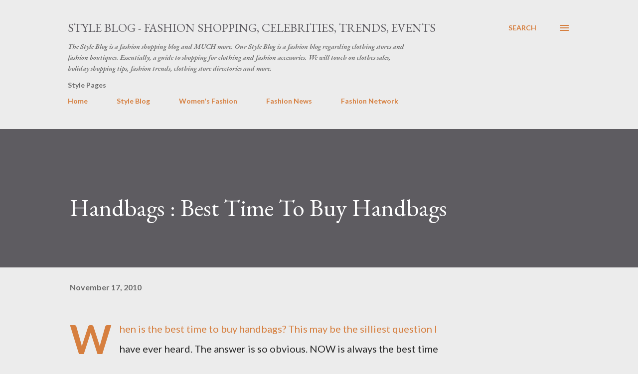

--- FILE ---
content_type: text/html; charset=UTF-8
request_url: https://www.styleblog.org/2010/11/handbags-best-time-to-buy-handbags.html
body_size: 37764
content:
<!DOCTYPE html>
<html dir='ltr' lang='en'>
<head>
<meta content='width=device-width, initial-scale=1' name='viewport'/>
<title>Handbags : Best Time To Buy Handbags</title>
<meta content='text/html; charset=UTF-8' http-equiv='Content-Type'/>
<!-- Chrome, Firefox OS and Opera -->
<meta content='#ececec' name='theme-color'/>
<!-- Windows Phone -->
<meta content='#ececec' name='msapplication-navbutton-color'/>
<meta content='blogger' name='generator'/>
<link href='https://www.styleblog.org/favicon.ico' rel='icon' type='image/x-icon'/>
<link href='https://www.styleblog.org/2010/11/handbags-best-time-to-buy-handbags.html' rel='canonical'/>
<link rel="alternate" type="application/atom+xml" title="Style Blog - Fashion Shopping, Celebrities, Trends, Events - Atom" href="https://www.styleblog.org/feeds/posts/default" />
<link rel="alternate" type="application/rss+xml" title="Style Blog - Fashion Shopping, Celebrities, Trends, Events - RSS" href="https://www.styleblog.org/feeds/posts/default?alt=rss" />
<link rel="service.post" type="application/atom+xml" title="Style Blog - Fashion Shopping, Celebrities, Trends, Events - Atom" href="https://www.blogger.com/feeds/3194068857115769160/posts/default" />

<link rel="alternate" type="application/atom+xml" title="Style Blog - Fashion Shopping, Celebrities, Trends, Events - Atom" href="https://www.styleblog.org/feeds/1710431946977856413/comments/default" />
<!--Can't find substitution for tag [blog.ieCssRetrofitLinks]-->
<meta content='https://www.styleblog.org/2010/11/handbags-best-time-to-buy-handbags.html' property='og:url'/>
<meta content='Handbags : Best Time To Buy Handbags' property='og:title'/>
<meta content='Style Blog is fashion news for the fashionista. News about shoes, handbags, clothing, beauty tips, etc. Discover trends and new brands.' property='og:description'/>
<style type='text/css'>@font-face{font-family:'EB Garamond';font-style:italic;font-weight:600;font-display:swap;src:url(//fonts.gstatic.com/s/ebgaramond/v32/SlGFmQSNjdsmc35JDF1K5GRwUjcdlttVFm-rI7diR79wU6i1hGFJRvzr2Q.woff2)format('woff2');unicode-range:U+0460-052F,U+1C80-1C8A,U+20B4,U+2DE0-2DFF,U+A640-A69F,U+FE2E-FE2F;}@font-face{font-family:'EB Garamond';font-style:italic;font-weight:600;font-display:swap;src:url(//fonts.gstatic.com/s/ebgaramond/v32/SlGFmQSNjdsmc35JDF1K5GRwUjcdlttVFm-rI7diR795U6i1hGFJRvzr2Q.woff2)format('woff2');unicode-range:U+0301,U+0400-045F,U+0490-0491,U+04B0-04B1,U+2116;}@font-face{font-family:'EB Garamond';font-style:italic;font-weight:600;font-display:swap;src:url(//fonts.gstatic.com/s/ebgaramond/v32/SlGFmQSNjdsmc35JDF1K5GRwUjcdlttVFm-rI7diR79xU6i1hGFJRvzr2Q.woff2)format('woff2');unicode-range:U+1F00-1FFF;}@font-face{font-family:'EB Garamond';font-style:italic;font-weight:600;font-display:swap;src:url(//fonts.gstatic.com/s/ebgaramond/v32/SlGFmQSNjdsmc35JDF1K5GRwUjcdlttVFm-rI7diR79-U6i1hGFJRvzr2Q.woff2)format('woff2');unicode-range:U+0370-0377,U+037A-037F,U+0384-038A,U+038C,U+038E-03A1,U+03A3-03FF;}@font-face{font-family:'EB Garamond';font-style:italic;font-weight:600;font-display:swap;src:url(//fonts.gstatic.com/s/ebgaramond/v32/SlGFmQSNjdsmc35JDF1K5GRwUjcdlttVFm-rI7diR79yU6i1hGFJRvzr2Q.woff2)format('woff2');unicode-range:U+0102-0103,U+0110-0111,U+0128-0129,U+0168-0169,U+01A0-01A1,U+01AF-01B0,U+0300-0301,U+0303-0304,U+0308-0309,U+0323,U+0329,U+1EA0-1EF9,U+20AB;}@font-face{font-family:'EB Garamond';font-style:italic;font-weight:600;font-display:swap;src:url(//fonts.gstatic.com/s/ebgaramond/v32/SlGFmQSNjdsmc35JDF1K5GRwUjcdlttVFm-rI7diR79zU6i1hGFJRvzr2Q.woff2)format('woff2');unicode-range:U+0100-02BA,U+02BD-02C5,U+02C7-02CC,U+02CE-02D7,U+02DD-02FF,U+0304,U+0308,U+0329,U+1D00-1DBF,U+1E00-1E9F,U+1EF2-1EFF,U+2020,U+20A0-20AB,U+20AD-20C0,U+2113,U+2C60-2C7F,U+A720-A7FF;}@font-face{font-family:'EB Garamond';font-style:italic;font-weight:600;font-display:swap;src:url(//fonts.gstatic.com/s/ebgaramond/v32/SlGFmQSNjdsmc35JDF1K5GRwUjcdlttVFm-rI7diR799U6i1hGFJRvw.woff2)format('woff2');unicode-range:U+0000-00FF,U+0131,U+0152-0153,U+02BB-02BC,U+02C6,U+02DA,U+02DC,U+0304,U+0308,U+0329,U+2000-206F,U+20AC,U+2122,U+2191,U+2193,U+2212,U+2215,U+FEFF,U+FFFD;}@font-face{font-family:'EB Garamond';font-style:normal;font-weight:400;font-display:swap;src:url(//fonts.gstatic.com/s/ebgaramond/v32/SlGDmQSNjdsmc35JDF1K5E55YMjF_7DPuGi-6_RkCY9_WamXgHlIbvw.woff2)format('woff2');unicode-range:U+0460-052F,U+1C80-1C8A,U+20B4,U+2DE0-2DFF,U+A640-A69F,U+FE2E-FE2F;}@font-face{font-family:'EB Garamond';font-style:normal;font-weight:400;font-display:swap;src:url(//fonts.gstatic.com/s/ebgaramond/v32/SlGDmQSNjdsmc35JDF1K5E55YMjF_7DPuGi-6_RkAI9_WamXgHlIbvw.woff2)format('woff2');unicode-range:U+0301,U+0400-045F,U+0490-0491,U+04B0-04B1,U+2116;}@font-face{font-family:'EB Garamond';font-style:normal;font-weight:400;font-display:swap;src:url(//fonts.gstatic.com/s/ebgaramond/v32/SlGDmQSNjdsmc35JDF1K5E55YMjF_7DPuGi-6_RkCI9_WamXgHlIbvw.woff2)format('woff2');unicode-range:U+1F00-1FFF;}@font-face{font-family:'EB Garamond';font-style:normal;font-weight:400;font-display:swap;src:url(//fonts.gstatic.com/s/ebgaramond/v32/SlGDmQSNjdsmc35JDF1K5E55YMjF_7DPuGi-6_RkB49_WamXgHlIbvw.woff2)format('woff2');unicode-range:U+0370-0377,U+037A-037F,U+0384-038A,U+038C,U+038E-03A1,U+03A3-03FF;}@font-face{font-family:'EB Garamond';font-style:normal;font-weight:400;font-display:swap;src:url(//fonts.gstatic.com/s/ebgaramond/v32/SlGDmQSNjdsmc35JDF1K5E55YMjF_7DPuGi-6_RkC49_WamXgHlIbvw.woff2)format('woff2');unicode-range:U+0102-0103,U+0110-0111,U+0128-0129,U+0168-0169,U+01A0-01A1,U+01AF-01B0,U+0300-0301,U+0303-0304,U+0308-0309,U+0323,U+0329,U+1EA0-1EF9,U+20AB;}@font-face{font-family:'EB Garamond';font-style:normal;font-weight:400;font-display:swap;src:url(//fonts.gstatic.com/s/ebgaramond/v32/SlGDmQSNjdsmc35JDF1K5E55YMjF_7DPuGi-6_RkCo9_WamXgHlIbvw.woff2)format('woff2');unicode-range:U+0100-02BA,U+02BD-02C5,U+02C7-02CC,U+02CE-02D7,U+02DD-02FF,U+0304,U+0308,U+0329,U+1D00-1DBF,U+1E00-1E9F,U+1EF2-1EFF,U+2020,U+20A0-20AB,U+20AD-20C0,U+2113,U+2C60-2C7F,U+A720-A7FF;}@font-face{font-family:'EB Garamond';font-style:normal;font-weight:400;font-display:swap;src:url(//fonts.gstatic.com/s/ebgaramond/v32/SlGDmQSNjdsmc35JDF1K5E55YMjF_7DPuGi-6_RkBI9_WamXgHlI.woff2)format('woff2');unicode-range:U+0000-00FF,U+0131,U+0152-0153,U+02BB-02BC,U+02C6,U+02DA,U+02DC,U+0304,U+0308,U+0329,U+2000-206F,U+20AC,U+2122,U+2191,U+2193,U+2212,U+2215,U+FEFF,U+FFFD;}@font-face{font-family:'Lato';font-style:normal;font-weight:400;font-display:swap;src:url(//fonts.gstatic.com/s/lato/v25/S6uyw4BMUTPHjxAwXiWtFCfQ7A.woff2)format('woff2');unicode-range:U+0100-02BA,U+02BD-02C5,U+02C7-02CC,U+02CE-02D7,U+02DD-02FF,U+0304,U+0308,U+0329,U+1D00-1DBF,U+1E00-1E9F,U+1EF2-1EFF,U+2020,U+20A0-20AB,U+20AD-20C0,U+2113,U+2C60-2C7F,U+A720-A7FF;}@font-face{font-family:'Lato';font-style:normal;font-weight:400;font-display:swap;src:url(//fonts.gstatic.com/s/lato/v25/S6uyw4BMUTPHjx4wXiWtFCc.woff2)format('woff2');unicode-range:U+0000-00FF,U+0131,U+0152-0153,U+02BB-02BC,U+02C6,U+02DA,U+02DC,U+0304,U+0308,U+0329,U+2000-206F,U+20AC,U+2122,U+2191,U+2193,U+2212,U+2215,U+FEFF,U+FFFD;}@font-face{font-family:'Lato';font-style:normal;font-weight:700;font-display:swap;src:url(//fonts.gstatic.com/s/lato/v25/S6u9w4BMUTPHh6UVSwaPGQ3q5d0N7w.woff2)format('woff2');unicode-range:U+0100-02BA,U+02BD-02C5,U+02C7-02CC,U+02CE-02D7,U+02DD-02FF,U+0304,U+0308,U+0329,U+1D00-1DBF,U+1E00-1E9F,U+1EF2-1EFF,U+2020,U+20A0-20AB,U+20AD-20C0,U+2113,U+2C60-2C7F,U+A720-A7FF;}@font-face{font-family:'Lato';font-style:normal;font-weight:700;font-display:swap;src:url(//fonts.gstatic.com/s/lato/v25/S6u9w4BMUTPHh6UVSwiPGQ3q5d0.woff2)format('woff2');unicode-range:U+0000-00FF,U+0131,U+0152-0153,U+02BB-02BC,U+02C6,U+02DA,U+02DC,U+0304,U+0308,U+0329,U+2000-206F,U+20AC,U+2122,U+2191,U+2193,U+2212,U+2215,U+FEFF,U+FFFD;}@font-face{font-family:'Open Sans';font-style:normal;font-weight:600;font-stretch:100%;font-display:swap;src:url(//fonts.gstatic.com/s/opensans/v44/memSYaGs126MiZpBA-UvWbX2vVnXBbObj2OVZyOOSr4dVJWUgsgH1x4taVIUwaEQbjB_mQ.woff2)format('woff2');unicode-range:U+0460-052F,U+1C80-1C8A,U+20B4,U+2DE0-2DFF,U+A640-A69F,U+FE2E-FE2F;}@font-face{font-family:'Open Sans';font-style:normal;font-weight:600;font-stretch:100%;font-display:swap;src:url(//fonts.gstatic.com/s/opensans/v44/memSYaGs126MiZpBA-UvWbX2vVnXBbObj2OVZyOOSr4dVJWUgsgH1x4kaVIUwaEQbjB_mQ.woff2)format('woff2');unicode-range:U+0301,U+0400-045F,U+0490-0491,U+04B0-04B1,U+2116;}@font-face{font-family:'Open Sans';font-style:normal;font-weight:600;font-stretch:100%;font-display:swap;src:url(//fonts.gstatic.com/s/opensans/v44/memSYaGs126MiZpBA-UvWbX2vVnXBbObj2OVZyOOSr4dVJWUgsgH1x4saVIUwaEQbjB_mQ.woff2)format('woff2');unicode-range:U+1F00-1FFF;}@font-face{font-family:'Open Sans';font-style:normal;font-weight:600;font-stretch:100%;font-display:swap;src:url(//fonts.gstatic.com/s/opensans/v44/memSYaGs126MiZpBA-UvWbX2vVnXBbObj2OVZyOOSr4dVJWUgsgH1x4jaVIUwaEQbjB_mQ.woff2)format('woff2');unicode-range:U+0370-0377,U+037A-037F,U+0384-038A,U+038C,U+038E-03A1,U+03A3-03FF;}@font-face{font-family:'Open Sans';font-style:normal;font-weight:600;font-stretch:100%;font-display:swap;src:url(//fonts.gstatic.com/s/opensans/v44/memSYaGs126MiZpBA-UvWbX2vVnXBbObj2OVZyOOSr4dVJWUgsgH1x4iaVIUwaEQbjB_mQ.woff2)format('woff2');unicode-range:U+0307-0308,U+0590-05FF,U+200C-2010,U+20AA,U+25CC,U+FB1D-FB4F;}@font-face{font-family:'Open Sans';font-style:normal;font-weight:600;font-stretch:100%;font-display:swap;src:url(//fonts.gstatic.com/s/opensans/v44/memSYaGs126MiZpBA-UvWbX2vVnXBbObj2OVZyOOSr4dVJWUgsgH1x5caVIUwaEQbjB_mQ.woff2)format('woff2');unicode-range:U+0302-0303,U+0305,U+0307-0308,U+0310,U+0312,U+0315,U+031A,U+0326-0327,U+032C,U+032F-0330,U+0332-0333,U+0338,U+033A,U+0346,U+034D,U+0391-03A1,U+03A3-03A9,U+03B1-03C9,U+03D1,U+03D5-03D6,U+03F0-03F1,U+03F4-03F5,U+2016-2017,U+2034-2038,U+203C,U+2040,U+2043,U+2047,U+2050,U+2057,U+205F,U+2070-2071,U+2074-208E,U+2090-209C,U+20D0-20DC,U+20E1,U+20E5-20EF,U+2100-2112,U+2114-2115,U+2117-2121,U+2123-214F,U+2190,U+2192,U+2194-21AE,U+21B0-21E5,U+21F1-21F2,U+21F4-2211,U+2213-2214,U+2216-22FF,U+2308-230B,U+2310,U+2319,U+231C-2321,U+2336-237A,U+237C,U+2395,U+239B-23B7,U+23D0,U+23DC-23E1,U+2474-2475,U+25AF,U+25B3,U+25B7,U+25BD,U+25C1,U+25CA,U+25CC,U+25FB,U+266D-266F,U+27C0-27FF,U+2900-2AFF,U+2B0E-2B11,U+2B30-2B4C,U+2BFE,U+3030,U+FF5B,U+FF5D,U+1D400-1D7FF,U+1EE00-1EEFF;}@font-face{font-family:'Open Sans';font-style:normal;font-weight:600;font-stretch:100%;font-display:swap;src:url(//fonts.gstatic.com/s/opensans/v44/memSYaGs126MiZpBA-UvWbX2vVnXBbObj2OVZyOOSr4dVJWUgsgH1x5OaVIUwaEQbjB_mQ.woff2)format('woff2');unicode-range:U+0001-000C,U+000E-001F,U+007F-009F,U+20DD-20E0,U+20E2-20E4,U+2150-218F,U+2190,U+2192,U+2194-2199,U+21AF,U+21E6-21F0,U+21F3,U+2218-2219,U+2299,U+22C4-22C6,U+2300-243F,U+2440-244A,U+2460-24FF,U+25A0-27BF,U+2800-28FF,U+2921-2922,U+2981,U+29BF,U+29EB,U+2B00-2BFF,U+4DC0-4DFF,U+FFF9-FFFB,U+10140-1018E,U+10190-1019C,U+101A0,U+101D0-101FD,U+102E0-102FB,U+10E60-10E7E,U+1D2C0-1D2D3,U+1D2E0-1D37F,U+1F000-1F0FF,U+1F100-1F1AD,U+1F1E6-1F1FF,U+1F30D-1F30F,U+1F315,U+1F31C,U+1F31E,U+1F320-1F32C,U+1F336,U+1F378,U+1F37D,U+1F382,U+1F393-1F39F,U+1F3A7-1F3A8,U+1F3AC-1F3AF,U+1F3C2,U+1F3C4-1F3C6,U+1F3CA-1F3CE,U+1F3D4-1F3E0,U+1F3ED,U+1F3F1-1F3F3,U+1F3F5-1F3F7,U+1F408,U+1F415,U+1F41F,U+1F426,U+1F43F,U+1F441-1F442,U+1F444,U+1F446-1F449,U+1F44C-1F44E,U+1F453,U+1F46A,U+1F47D,U+1F4A3,U+1F4B0,U+1F4B3,U+1F4B9,U+1F4BB,U+1F4BF,U+1F4C8-1F4CB,U+1F4D6,U+1F4DA,U+1F4DF,U+1F4E3-1F4E6,U+1F4EA-1F4ED,U+1F4F7,U+1F4F9-1F4FB,U+1F4FD-1F4FE,U+1F503,U+1F507-1F50B,U+1F50D,U+1F512-1F513,U+1F53E-1F54A,U+1F54F-1F5FA,U+1F610,U+1F650-1F67F,U+1F687,U+1F68D,U+1F691,U+1F694,U+1F698,U+1F6AD,U+1F6B2,U+1F6B9-1F6BA,U+1F6BC,U+1F6C6-1F6CF,U+1F6D3-1F6D7,U+1F6E0-1F6EA,U+1F6F0-1F6F3,U+1F6F7-1F6FC,U+1F700-1F7FF,U+1F800-1F80B,U+1F810-1F847,U+1F850-1F859,U+1F860-1F887,U+1F890-1F8AD,U+1F8B0-1F8BB,U+1F8C0-1F8C1,U+1F900-1F90B,U+1F93B,U+1F946,U+1F984,U+1F996,U+1F9E9,U+1FA00-1FA6F,U+1FA70-1FA7C,U+1FA80-1FA89,U+1FA8F-1FAC6,U+1FACE-1FADC,U+1FADF-1FAE9,U+1FAF0-1FAF8,U+1FB00-1FBFF;}@font-face{font-family:'Open Sans';font-style:normal;font-weight:600;font-stretch:100%;font-display:swap;src:url(//fonts.gstatic.com/s/opensans/v44/memSYaGs126MiZpBA-UvWbX2vVnXBbObj2OVZyOOSr4dVJWUgsgH1x4vaVIUwaEQbjB_mQ.woff2)format('woff2');unicode-range:U+0102-0103,U+0110-0111,U+0128-0129,U+0168-0169,U+01A0-01A1,U+01AF-01B0,U+0300-0301,U+0303-0304,U+0308-0309,U+0323,U+0329,U+1EA0-1EF9,U+20AB;}@font-face{font-family:'Open Sans';font-style:normal;font-weight:600;font-stretch:100%;font-display:swap;src:url(//fonts.gstatic.com/s/opensans/v44/memSYaGs126MiZpBA-UvWbX2vVnXBbObj2OVZyOOSr4dVJWUgsgH1x4uaVIUwaEQbjB_mQ.woff2)format('woff2');unicode-range:U+0100-02BA,U+02BD-02C5,U+02C7-02CC,U+02CE-02D7,U+02DD-02FF,U+0304,U+0308,U+0329,U+1D00-1DBF,U+1E00-1E9F,U+1EF2-1EFF,U+2020,U+20A0-20AB,U+20AD-20C0,U+2113,U+2C60-2C7F,U+A720-A7FF;}@font-face{font-family:'Open Sans';font-style:normal;font-weight:600;font-stretch:100%;font-display:swap;src:url(//fonts.gstatic.com/s/opensans/v44/memSYaGs126MiZpBA-UvWbX2vVnXBbObj2OVZyOOSr4dVJWUgsgH1x4gaVIUwaEQbjA.woff2)format('woff2');unicode-range:U+0000-00FF,U+0131,U+0152-0153,U+02BB-02BC,U+02C6,U+02DA,U+02DC,U+0304,U+0308,U+0329,U+2000-206F,U+20AC,U+2122,U+2191,U+2193,U+2212,U+2215,U+FEFF,U+FFFD;}</style>
<style id='page-skin-1' type='text/css'><!--
/*! normalize.css v3.0.1 | MIT License | git.io/normalize */html{font-family:sans-serif;-ms-text-size-adjust:100%;-webkit-text-size-adjust:100%}body{margin:0}article,aside,details,figcaption,figure,footer,header,hgroup,main,nav,section,summary{display:block}audio,canvas,progress,video{display:inline-block;vertical-align:baseline}audio:not([controls]){display:none;height:0}[hidden],template{display:none}a{background:transparent}a:active,a:hover{outline:0}abbr[title]{border-bottom:1px dotted}b,strong{font-weight:bold}dfn{font-style:italic}h1{font-size:2em;margin:.67em 0}mark{background:#ff0;color:#000}small{font-size:80%}sub,sup{font-size:75%;line-height:0;position:relative;vertical-align:baseline}sup{top:-0.5em}sub{bottom:-0.25em}img{border:0}svg:not(:root){overflow:hidden}figure{margin:1em 40px}hr{-moz-box-sizing:content-box;box-sizing:content-box;height:0}pre{overflow:auto}code,kbd,pre,samp{font-family:monospace,monospace;font-size:1em}button,input,optgroup,select,textarea{color:inherit;font:inherit;margin:0}button{overflow:visible}button,select{text-transform:none}button,html input[type="button"],input[type="reset"],input[type="submit"]{-webkit-appearance:button;cursor:pointer}button[disabled],html input[disabled]{cursor:default}button::-moz-focus-inner,input::-moz-focus-inner{border:0;padding:0}input{line-height:normal}input[type="checkbox"],input[type="radio"]{box-sizing:border-box;padding:0}input[type="number"]::-webkit-inner-spin-button,input[type="number"]::-webkit-outer-spin-button{height:auto}input[type="search"]{-webkit-appearance:textfield;-moz-box-sizing:content-box;-webkit-box-sizing:content-box;box-sizing:content-box}input[type="search"]::-webkit-search-cancel-button,input[type="search"]::-webkit-search-decoration{-webkit-appearance:none}fieldset{border:1px solid #c0c0c0;margin:0 2px;padding:.35em .625em .75em}legend{border:0;padding:0}textarea{overflow:auto}optgroup{font-weight:bold}table{border-collapse:collapse;border-spacing:0}td,th{padding:0}
body{
overflow-wrap:break-word;
word-break:break-word;
word-wrap:break-word
}
.hidden{
display:none
}
.invisible{
visibility:hidden
}
.container::after,.float-container::after{
clear:both;
content:"";
display:table
}
.clearboth{
clear:both
}
#comments .comment .comment-actions,.subscribe-popup .FollowByEmail .follow-by-email-submit,.widget.Profile .profile-link{
background:0 0;
border:0;
box-shadow:none;
color:#d67f3f;
cursor:pointer;
font-size:14px;
font-weight:700;
outline:0;
text-decoration:none;
text-transform:uppercase;
width:auto
}
.dim-overlay{
background-color:rgba(0,0,0,.54);
height:100vh;
left:0;
position:fixed;
top:0;
width:100%
}
#sharing-dim-overlay{
background-color:transparent
}
input::-ms-clear{
display:none
}
.blogger-logo,.svg-icon-24.blogger-logo{
fill:#ff9800;
opacity:1
}
.loading-spinner-large{
-webkit-animation:mspin-rotate 1.568s infinite linear;
animation:mspin-rotate 1.568s infinite linear;
height:48px;
overflow:hidden;
position:absolute;
width:48px;
z-index:200
}
.loading-spinner-large>div{
-webkit-animation:mspin-revrot 5332ms infinite steps(4);
animation:mspin-revrot 5332ms infinite steps(4)
}
.loading-spinner-large>div>div{
-webkit-animation:mspin-singlecolor-large-film 1333ms infinite steps(81);
animation:mspin-singlecolor-large-film 1333ms infinite steps(81);
background-size:100%;
height:48px;
width:3888px
}
.mspin-black-large>div>div,.mspin-grey_54-large>div>div{
background-image:url(https://www.blogblog.com/indie/mspin_black_large.svg)
}
.mspin-white-large>div>div{
background-image:url(https://www.blogblog.com/indie/mspin_white_large.svg)
}
.mspin-grey_54-large{
opacity:.54
}
@-webkit-keyframes mspin-singlecolor-large-film{
from{
-webkit-transform:translateX(0);
transform:translateX(0)
}
to{
-webkit-transform:translateX(-3888px);
transform:translateX(-3888px)
}
}
@keyframes mspin-singlecolor-large-film{
from{
-webkit-transform:translateX(0);
transform:translateX(0)
}
to{
-webkit-transform:translateX(-3888px);
transform:translateX(-3888px)
}
}
@-webkit-keyframes mspin-rotate{
from{
-webkit-transform:rotate(0);
transform:rotate(0)
}
to{
-webkit-transform:rotate(360deg);
transform:rotate(360deg)
}
}
@keyframes mspin-rotate{
from{
-webkit-transform:rotate(0);
transform:rotate(0)
}
to{
-webkit-transform:rotate(360deg);
transform:rotate(360deg)
}
}
@-webkit-keyframes mspin-revrot{
from{
-webkit-transform:rotate(0);
transform:rotate(0)
}
to{
-webkit-transform:rotate(-360deg);
transform:rotate(-360deg)
}
}
@keyframes mspin-revrot{
from{
-webkit-transform:rotate(0);
transform:rotate(0)
}
to{
-webkit-transform:rotate(-360deg);
transform:rotate(-360deg)
}
}
.skip-navigation{
background-color:#fff;
box-sizing:border-box;
color:#000;
display:block;
height:0;
left:0;
line-height:50px;
overflow:hidden;
padding-top:0;
position:fixed;
text-align:center;
top:0;
-webkit-transition:box-shadow .3s,height .3s,padding-top .3s;
transition:box-shadow .3s,height .3s,padding-top .3s;
width:100%;
z-index:900
}
.skip-navigation:focus{
box-shadow:0 4px 5px 0 rgba(0,0,0,.14),0 1px 10px 0 rgba(0,0,0,.12),0 2px 4px -1px rgba(0,0,0,.2);
height:50px
}
#main{
outline:0
}
.main-heading{
position:absolute;
clip:rect(1px,1px,1px,1px);
padding:0;
border:0;
height:1px;
width:1px;
overflow:hidden
}
.Attribution{
margin-top:1em;
text-align:center
}
.Attribution .blogger img,.Attribution .blogger svg{
vertical-align:bottom
}
.Attribution .blogger img{
margin-right:.5em
}
.Attribution div{
line-height:24px;
margin-top:.5em
}
.Attribution .copyright,.Attribution .image-attribution{
font-size:.7em;
margin-top:1.5em
}
.BLOG_mobile_video_class{
display:none
}
.bg-photo{
background-attachment:scroll!important
}
body .CSS_LIGHTBOX{
z-index:900
}
.extendable .show-less,.extendable .show-more{
border-color:#d67f3f;
color:#d67f3f;
margin-top:8px
}
.extendable .show-less.hidden,.extendable .show-more.hidden{
display:none
}
.inline-ad{
display:none;
max-width:100%;
overflow:hidden
}
.adsbygoogle{
display:block
}
#cookieChoiceInfo{
bottom:0;
top:auto
}
iframe.b-hbp-video{
border:0
}
.post-body img{
max-width:100%
}
.post-body iframe{
max-width:100%
}
.post-body a[imageanchor="1"]{
display:inline-block
}
.byline{
margin-right:1em
}
.byline:last-child{
margin-right:0
}
.link-copied-dialog{
max-width:520px;
outline:0
}
.link-copied-dialog .modal-dialog-buttons{
margin-top:8px
}
.link-copied-dialog .goog-buttonset-default{
background:0 0;
border:0
}
.link-copied-dialog .goog-buttonset-default:focus{
outline:0
}
.paging-control-container{
margin-bottom:16px
}
.paging-control-container .paging-control{
display:inline-block
}
.paging-control-container .comment-range-text::after,.paging-control-container .paging-control{
color:#d67f3f
}
.paging-control-container .comment-range-text,.paging-control-container .paging-control{
margin-right:8px
}
.paging-control-container .comment-range-text::after,.paging-control-container .paging-control::after{
content:"\b7";
cursor:default;
padding-left:8px;
pointer-events:none
}
.paging-control-container .comment-range-text:last-child::after,.paging-control-container .paging-control:last-child::after{
content:none
}
.byline.reactions iframe{
height:20px
}
.b-notification{
color:#000;
background-color:#fff;
border-bottom:solid 1px #000;
box-sizing:border-box;
padding:16px 32px;
text-align:center
}
.b-notification.visible{
-webkit-transition:margin-top .3s cubic-bezier(.4,0,.2,1);
transition:margin-top .3s cubic-bezier(.4,0,.2,1)
}
.b-notification.invisible{
position:absolute
}
.b-notification-close{
position:absolute;
right:8px;
top:8px
}
.no-posts-message{
line-height:40px;
text-align:center
}
@media screen and (max-width:968px){
body.item-view .post-body a[imageanchor="1"][style*="float: left;"],body.item-view .post-body a[imageanchor="1"][style*="float: right;"]{
float:none!important;
clear:none!important
}
body.item-view .post-body a[imageanchor="1"] img{
display:block;
height:auto;
margin:0 auto
}
body.item-view .post-body>.separator:first-child>a[imageanchor="1"]:first-child{
margin-top:20px
}
.post-body a[imageanchor]{
display:block
}
body.item-view .post-body a[imageanchor="1"]{
margin-left:0!important;
margin-right:0!important
}
body.item-view .post-body a[imageanchor="1"]+a[imageanchor="1"]{
margin-top:16px
}
}
.item-control{
display:none
}
#comments{
border-top:1px dashed rgba(0,0,0,.54);
margin-top:20px;
padding:20px
}
#comments .comment-thread ol{
margin:0;
padding-left:0;
padding-left:0
}
#comments .comment .comment-replybox-single,#comments .comment-thread .comment-replies{
margin-left:60px
}
#comments .comment-thread .thread-count{
display:none
}
#comments .comment{
list-style-type:none;
padding:0 0 30px;
position:relative
}
#comments .comment .comment{
padding-bottom:8px
}
.comment .avatar-image-container{
position:absolute
}
.comment .avatar-image-container img{
border-radius:50%
}
.avatar-image-container svg,.comment .avatar-image-container .avatar-icon{
border-radius:50%;
border:solid 1px #d67f3f;
box-sizing:border-box;
fill:#d67f3f;
height:35px;
margin:0;
padding:7px;
width:35px
}
.comment .comment-block{
margin-top:10px;
margin-left:60px;
padding-bottom:0
}
#comments .comment-author-header-wrapper{
margin-left:40px
}
#comments .comment .thread-expanded .comment-block{
padding-bottom:20px
}
#comments .comment .comment-header .user,#comments .comment .comment-header .user a{
color:#292929;
font-style:normal;
font-weight:700
}
#comments .comment .comment-actions{
bottom:0;
margin-bottom:15px;
position:absolute
}
#comments .comment .comment-actions>*{
margin-right:8px
}
#comments .comment .comment-header .datetime{
bottom:0;
color:rgba(0,0,0,0.54);
display:inline-block;
font-size:13px;
font-style:italic;
margin-left:8px
}
#comments .comment .comment-footer .comment-timestamp a,#comments .comment .comment-header .datetime a{
color:rgba(0,0,0,0.54)
}
#comments .comment .comment-content,.comment .comment-body{
margin-top:12px;
word-break:break-word
}
.comment-body{
margin-bottom:12px
}
#comments.embed[data-num-comments="0"]{
border:0;
margin-top:0;
padding-top:0
}
#comments.embed[data-num-comments="0"] #comment-post-message,#comments.embed[data-num-comments="0"] div.comment-form>p,#comments.embed[data-num-comments="0"] p.comment-footer{
display:none
}
#comment-editor-src{
display:none
}
.comments .comments-content .loadmore.loaded{
max-height:0;
opacity:0;
overflow:hidden
}
.extendable .remaining-items{
height:0;
overflow:hidden;
-webkit-transition:height .3s cubic-bezier(.4,0,.2,1);
transition:height .3s cubic-bezier(.4,0,.2,1)
}
.extendable .remaining-items.expanded{
height:auto
}
.svg-icon-24,.svg-icon-24-button{
cursor:pointer;
height:24px;
width:24px;
min-width:24px
}
.touch-icon{
margin:-12px;
padding:12px
}
.touch-icon:active,.touch-icon:focus{
background-color:rgba(153,153,153,.4);
border-radius:50%
}
svg:not(:root).touch-icon{
overflow:visible
}
html[dir=rtl] .rtl-reversible-icon{
-webkit-transform:scaleX(-1);
-ms-transform:scaleX(-1);
transform:scaleX(-1)
}
.svg-icon-24-button,.touch-icon-button{
background:0 0;
border:0;
margin:0;
outline:0;
padding:0
}
.touch-icon-button .touch-icon:active,.touch-icon-button .touch-icon:focus{
background-color:transparent
}
.touch-icon-button:active .touch-icon,.touch-icon-button:focus .touch-icon{
background-color:rgba(153,153,153,.4);
border-radius:50%
}
.Profile .default-avatar-wrapper .avatar-icon{
border-radius:50%;
border:solid 1px #000000;
box-sizing:border-box;
fill:#000000;
margin:0
}
.Profile .individual .default-avatar-wrapper .avatar-icon{
padding:25px
}
.Profile .individual .avatar-icon,.Profile .individual .profile-img{
height:120px;
width:120px
}
.Profile .team .default-avatar-wrapper .avatar-icon{
padding:8px
}
.Profile .team .avatar-icon,.Profile .team .default-avatar-wrapper,.Profile .team .profile-img{
height:40px;
width:40px
}
.snippet-container{
margin:0;
position:relative;
overflow:hidden
}
.snippet-fade{
bottom:0;
box-sizing:border-box;
position:absolute;
width:96px
}
.snippet-fade{
right:0
}
.snippet-fade:after{
content:"\2026"
}
.snippet-fade:after{
float:right
}
.post-bottom{
-webkit-box-align:center;
-webkit-align-items:center;
-ms-flex-align:center;
align-items:center;
display:-webkit-box;
display:-webkit-flex;
display:-ms-flexbox;
display:flex;
-webkit-flex-wrap:wrap;
-ms-flex-wrap:wrap;
flex-wrap:wrap
}
.post-footer{
-webkit-box-flex:1;
-webkit-flex:1 1 auto;
-ms-flex:1 1 auto;
flex:1 1 auto;
-webkit-flex-wrap:wrap;
-ms-flex-wrap:wrap;
flex-wrap:wrap;
-webkit-box-ordinal-group:2;
-webkit-order:1;
-ms-flex-order:1;
order:1
}
.post-footer>*{
-webkit-box-flex:0;
-webkit-flex:0 1 auto;
-ms-flex:0 1 auto;
flex:0 1 auto
}
.post-footer .byline:last-child{
margin-right:1em
}
.jump-link{
-webkit-box-flex:0;
-webkit-flex:0 0 auto;
-ms-flex:0 0 auto;
flex:0 0 auto;
-webkit-box-ordinal-group:3;
-webkit-order:2;
-ms-flex-order:2;
order:2
}
.centered-top-container.sticky{
left:0;
position:fixed;
right:0;
top:0;
width:auto;
z-index:8;
-webkit-transition-property:opacity,-webkit-transform;
transition-property:opacity,-webkit-transform;
transition-property:transform,opacity;
transition-property:transform,opacity,-webkit-transform;
-webkit-transition-duration:.2s;
transition-duration:.2s;
-webkit-transition-timing-function:cubic-bezier(.4,0,.2,1);
transition-timing-function:cubic-bezier(.4,0,.2,1)
}
.centered-top-placeholder{
display:none
}
.collapsed-header .centered-top-placeholder{
display:block
}
.centered-top-container .Header .replaced h1,.centered-top-placeholder .Header .replaced h1{
display:none
}
.centered-top-container.sticky .Header .replaced h1{
display:block
}
.centered-top-container.sticky .Header .header-widget{
background:0 0
}
.centered-top-container.sticky .Header .header-image-wrapper{
display:none
}
.centered-top-container img,.centered-top-placeholder img{
max-width:100%
}
.collapsible{
-webkit-transition:height .3s cubic-bezier(.4,0,.2,1);
transition:height .3s cubic-bezier(.4,0,.2,1)
}
.collapsible,.collapsible>summary{
display:block;
overflow:hidden
}
.collapsible>:not(summary){
display:none
}
.collapsible[open]>:not(summary){
display:block
}
.collapsible:focus,.collapsible>summary:focus{
outline:0
}
.collapsible>summary{
cursor:pointer;
display:block;
padding:0
}
.collapsible:focus>summary,.collapsible>summary:focus{
background-color:transparent
}
.collapsible>summary::-webkit-details-marker{
display:none
}
.collapsible-title{
-webkit-box-align:center;
-webkit-align-items:center;
-ms-flex-align:center;
align-items:center;
display:-webkit-box;
display:-webkit-flex;
display:-ms-flexbox;
display:flex
}
.collapsible-title .title{
-webkit-box-flex:1;
-webkit-flex:1 1 auto;
-ms-flex:1 1 auto;
flex:1 1 auto;
-webkit-box-ordinal-group:1;
-webkit-order:0;
-ms-flex-order:0;
order:0;
overflow:hidden;
text-overflow:ellipsis;
white-space:nowrap
}
.collapsible-title .chevron-down,.collapsible[open] .collapsible-title .chevron-up{
display:block
}
.collapsible-title .chevron-up,.collapsible[open] .collapsible-title .chevron-down{
display:none
}
.overflowable-container{
max-height:48px;
overflow:hidden;
position:relative
}
.overflow-button{
cursor:pointer
}
#overflowable-dim-overlay{
background:0 0
}
.overflow-popup{
box-shadow:0 2px 2px 0 rgba(0,0,0,.14),0 3px 1px -2px rgba(0,0,0,.2),0 1px 5px 0 rgba(0,0,0,.12);
background-color:#ececec;
left:0;
max-width:calc(100% - 32px);
position:absolute;
top:0;
visibility:hidden;
z-index:101
}
.overflow-popup ul{
list-style:none
}
.overflow-popup .tabs li,.overflow-popup li{
display:block;
height:auto
}
.overflow-popup .tabs li{
padding-left:0;
padding-right:0
}
.overflow-button.hidden,.overflow-popup .tabs li.hidden,.overflow-popup li.hidden{
display:none
}
.ripple{
position:relative
}
.ripple>*{
z-index:1
}
.splash-wrapper{
bottom:0;
left:0;
overflow:hidden;
pointer-events:none;
position:absolute;
right:0;
top:0;
z-index:0
}
.splash{
background:#ccc;
border-radius:100%;
display:block;
opacity:.6;
position:absolute;
-webkit-transform:scale(0);
-ms-transform:scale(0);
transform:scale(0)
}
.splash.animate{
-webkit-animation:ripple-effect .4s linear;
animation:ripple-effect .4s linear
}
@-webkit-keyframes ripple-effect{
100%{
opacity:0;
-webkit-transform:scale(2.5);
transform:scale(2.5)
}
}
@keyframes ripple-effect{
100%{
opacity:0;
-webkit-transform:scale(2.5);
transform:scale(2.5)
}
}
.search{
display:-webkit-box;
display:-webkit-flex;
display:-ms-flexbox;
display:flex;
line-height:24px;
width:24px
}
.search.focused{
width:100%
}
.search.focused .section{
width:100%
}
.search form{
z-index:101
}
.search h3{
display:none
}
.search form{
display:-webkit-box;
display:-webkit-flex;
display:-ms-flexbox;
display:flex;
-webkit-box-flex:1;
-webkit-flex:1 0 0;
-ms-flex:1 0 0px;
flex:1 0 0;
border-bottom:solid 1px transparent;
padding-bottom:8px
}
.search form>*{
display:none
}
.search.focused form>*{
display:block
}
.search .search-input label{
display:none
}
.centered-top-placeholder.cloned .search form{
z-index:30
}
.search.focused form{
border-color:#292929;
position:relative;
width:auto
}
.collapsed-header .centered-top-container .search.focused form{
border-bottom-color:transparent
}
.search-expand{
-webkit-box-flex:0;
-webkit-flex:0 0 auto;
-ms-flex:0 0 auto;
flex:0 0 auto
}
.search-expand-text{
display:none
}
.search-close{
display:inline;
vertical-align:middle
}
.search-input{
-webkit-box-flex:1;
-webkit-flex:1 0 1px;
-ms-flex:1 0 1px;
flex:1 0 1px
}
.search-input input{
background:0 0;
border:0;
box-sizing:border-box;
color:#292929;
display:inline-block;
outline:0;
width:calc(100% - 48px)
}
.search-input input.no-cursor{
color:transparent;
text-shadow:0 0 0 #292929
}
.collapsed-header .centered-top-container .search-action,.collapsed-header .centered-top-container .search-input input{
color:#292929
}
.collapsed-header .centered-top-container .search-input input.no-cursor{
color:transparent;
text-shadow:0 0 0 #292929
}
.collapsed-header .centered-top-container .search-input input.no-cursor:focus,.search-input input.no-cursor:focus{
outline:0
}
.search-focused>*{
visibility:hidden
}
.search-focused .search,.search-focused .search-icon{
visibility:visible
}
.search.focused .search-action{
display:block
}
.search.focused .search-action:disabled{
opacity:.3
}
.sidebar-container{
background-color:#f7f7f7;
max-width:320px;
overflow-y:auto;
-webkit-transition-property:-webkit-transform;
transition-property:-webkit-transform;
transition-property:transform;
transition-property:transform,-webkit-transform;
-webkit-transition-duration:.3s;
transition-duration:.3s;
-webkit-transition-timing-function:cubic-bezier(0,0,.2,1);
transition-timing-function:cubic-bezier(0,0,.2,1);
width:320px;
z-index:101;
-webkit-overflow-scrolling:touch
}
.sidebar-container .navigation{
line-height:0;
padding:16px
}
.sidebar-container .sidebar-back{
cursor:pointer
}
.sidebar-container .widget{
background:0 0;
margin:0 16px;
padding:16px 0
}
.sidebar-container .widget .title{
color:#000000;
margin:0
}
.sidebar-container .widget ul{
list-style:none;
margin:0;
padding:0
}
.sidebar-container .widget ul ul{
margin-left:1em
}
.sidebar-container .widget li{
font-size:16px;
line-height:normal
}
.sidebar-container .widget+.widget{
border-top:1px dashed #000000
}
.BlogArchive li{
margin:16px 0
}
.BlogArchive li:last-child{
margin-bottom:0
}
.Label li a{
display:inline-block
}
.BlogArchive .post-count,.Label .label-count{
float:right;
margin-left:.25em
}
.BlogArchive .post-count::before,.Label .label-count::before{
content:"("
}
.BlogArchive .post-count::after,.Label .label-count::after{
content:")"
}
.widget.Translate .skiptranslate>div{
display:block!important
}
.widget.Profile .profile-link{
display:-webkit-box;
display:-webkit-flex;
display:-ms-flexbox;
display:flex
}
.widget.Profile .team-member .default-avatar-wrapper,.widget.Profile .team-member .profile-img{
-webkit-box-flex:0;
-webkit-flex:0 0 auto;
-ms-flex:0 0 auto;
flex:0 0 auto;
margin-right:1em
}
.widget.Profile .individual .profile-link{
-webkit-box-orient:vertical;
-webkit-box-direction:normal;
-webkit-flex-direction:column;
-ms-flex-direction:column;
flex-direction:column
}
.widget.Profile .team .profile-link .profile-name{
-webkit-align-self:center;
-ms-flex-item-align:center;
align-self:center;
display:block;
-webkit-box-flex:1;
-webkit-flex:1 1 auto;
-ms-flex:1 1 auto;
flex:1 1 auto
}
.dim-overlay{
background-color:rgba(0,0,0,.54);
z-index:100
}
body.sidebar-visible{
overflow-y:hidden
}
@media screen and (max-width:1619px){
.sidebar-container{
bottom:0;
position:fixed;
top:0;
left:auto;
right:0
}
.sidebar-container.sidebar-invisible{
-webkit-transition-timing-function:cubic-bezier(.4,0,.6,1);
transition-timing-function:cubic-bezier(.4,0,.6,1);
-webkit-transform:translateX(320px);
-ms-transform:translateX(320px);
transform:translateX(320px)
}
}
.dialog{
box-shadow:0 2px 2px 0 rgba(0,0,0,.14),0 3px 1px -2px rgba(0,0,0,.2),0 1px 5px 0 rgba(0,0,0,.12);
background:#ececec;
box-sizing:border-box;
color:#292929;
padding:30px;
position:fixed;
text-align:center;
width:calc(100% - 24px);
z-index:101
}
.dialog input[type=email],.dialog input[type=text]{
background-color:transparent;
border:0;
border-bottom:solid 1px rgba(41,41,41,.12);
color:#292929;
display:block;
font-family:Lato, sans-serif;
font-size:16px;
line-height:24px;
margin:auto;
padding-bottom:7px;
outline:0;
text-align:center;
width:100%
}
.dialog input[type=email]::-webkit-input-placeholder,.dialog input[type=text]::-webkit-input-placeholder{
color:#292929
}
.dialog input[type=email]::-moz-placeholder,.dialog input[type=text]::-moz-placeholder{
color:#292929
}
.dialog input[type=email]:-ms-input-placeholder,.dialog input[type=text]:-ms-input-placeholder{
color:#292929
}
.dialog input[type=email]::-ms-input-placeholder,.dialog input[type=text]::-ms-input-placeholder{
color:#292929
}
.dialog input[type=email]::placeholder,.dialog input[type=text]::placeholder{
color:#292929
}
.dialog input[type=email]:focus,.dialog input[type=text]:focus{
border-bottom:solid 2px #d67f3f;
padding-bottom:6px
}
.dialog input.no-cursor{
color:transparent;
text-shadow:0 0 0 #292929
}
.dialog input.no-cursor:focus{
outline:0
}
.dialog input.no-cursor:focus{
outline:0
}
.dialog input[type=submit]{
font-family:Lato, sans-serif
}
.dialog .goog-buttonset-default{
color:#d67f3f
}
.subscribe-popup{
max-width:364px
}
.subscribe-popup h3{
color:#ffffff;
font-size:1.8em;
margin-top:0
}
.subscribe-popup .FollowByEmail h3{
display:none
}
.subscribe-popup .FollowByEmail .follow-by-email-submit{
color:#d67f3f;
display:inline-block;
margin:0 auto;
margin-top:24px;
width:auto;
white-space:normal
}
.subscribe-popup .FollowByEmail .follow-by-email-submit:disabled{
cursor:default;
opacity:.3
}
@media (max-width:800px){
.blog-name div.widget.Subscribe{
margin-bottom:16px
}
body.item-view .blog-name div.widget.Subscribe{
margin:8px auto 16px auto;
width:100%
}
}
body#layout .bg-photo,body#layout .bg-photo-overlay{
display:none
}
body#layout .page_body{
padding:0;
position:relative;
top:0
}
body#layout .page{
display:inline-block;
left:inherit;
position:relative;
vertical-align:top;
width:540px
}
body#layout .centered{
max-width:954px
}
body#layout .navigation{
display:none
}
body#layout .sidebar-container{
display:inline-block;
width:40%
}
body#layout .hamburger-menu,body#layout .search{
display:none
}
.widget.Sharing .sharing-button{
display:none
}
.widget.Sharing .sharing-buttons li{
padding:0
}
.widget.Sharing .sharing-buttons li span{
display:none
}
.post-share-buttons{
position:relative
}
.centered-bottom .share-buttons .svg-icon-24,.share-buttons .svg-icon-24{
fill:#d67f3f
}
.sharing-open.touch-icon-button:active .touch-icon,.sharing-open.touch-icon-button:focus .touch-icon{
background-color:transparent
}
.share-buttons{
background-color:#ececec;
border-radius:2px;
box-shadow:0 2px 2px 0 rgba(0,0,0,.14),0 3px 1px -2px rgba(0,0,0,.2),0 1px 5px 0 rgba(0,0,0,.12);
color:#d67f3f;
list-style:none;
margin:0;
padding:8px 0;
position:absolute;
top:-11px;
min-width:200px;
z-index:101
}
.share-buttons.hidden{
display:none
}
.sharing-button{
background:0 0;
border:0;
margin:0;
outline:0;
padding:0;
cursor:pointer
}
.share-buttons li{
margin:0;
height:48px
}
.share-buttons li:last-child{
margin-bottom:0
}
.share-buttons li .sharing-platform-button{
box-sizing:border-box;
cursor:pointer;
display:block;
height:100%;
margin-bottom:0;
padding:0 16px;
position:relative;
width:100%
}
.share-buttons li .sharing-platform-button:focus,.share-buttons li .sharing-platform-button:hover{
background-color:rgba(128,128,128,.1);
outline:0
}
.share-buttons li svg[class*=" sharing-"],.share-buttons li svg[class^=sharing-]{
position:absolute;
top:10px
}
.share-buttons li span.sharing-platform-button{
position:relative;
top:0
}
.share-buttons li .platform-sharing-text{
display:block;
font-size:16px;
line-height:48px;
white-space:nowrap
}
.share-buttons li .platform-sharing-text{
margin-left:56px
}
.flat-button{
cursor:pointer;
display:inline-block;
font-weight:700;
text-transform:uppercase;
border-radius:2px;
padding:8px;
margin:-8px
}
.flat-icon-button{
background:0 0;
border:0;
margin:0;
outline:0;
padding:0;
margin:-12px;
padding:12px;
cursor:pointer;
box-sizing:content-box;
display:inline-block;
line-height:0
}
.flat-icon-button,.flat-icon-button .splash-wrapper{
border-radius:50%
}
.flat-icon-button .splash.animate{
-webkit-animation-duration:.3s;
animation-duration:.3s
}
h1,h2,h3,h4,h5,h6{
margin:0
}
.post-body h1,.post-body h2,.post-body h3,.post-body h4,.post-body h5,.post-body h6{
margin:1em 0
}
.action-link,a{
color:#d67f3f;
cursor:pointer;
text-decoration:none
}
.action-link:visited,a:visited{
color:#d67f3f
}
.action-link:hover,a:hover{
color:#d67f3f
}
body{
background-color:#ececec;
color:#292929;
font:400 20px Lato, sans-serif;
margin:0 auto
}
.unused{
background:#ececec none repeat scroll top left
}
.dim-overlay{
z-index:100
}
.all-container{
min-height:100vh;
display:-webkit-box;
display:-webkit-flex;
display:-ms-flexbox;
display:flex;
-webkit-box-orient:vertical;
-webkit-box-direction:normal;
-webkit-flex-direction:column;
-ms-flex-direction:column;
flex-direction:column
}
body.sidebar-visible .all-container{
overflow-y:scroll
}
.page{
max-width:1280px;
width:100%
}
.Blog{
padding:0;
padding-left:136px
}
.main_content_container{
-webkit-box-flex:0;
-webkit-flex:0 0 auto;
-ms-flex:0 0 auto;
flex:0 0 auto;
margin:0 auto;
max-width:1600px;
width:100%
}
.centered-top-container{
-webkit-box-flex:0;
-webkit-flex:0 0 auto;
-ms-flex:0 0 auto;
flex:0 0 auto
}
.centered-top,.centered-top-placeholder{
box-sizing:border-box;
width:100%
}
.centered-top{
box-sizing:border-box;
margin:0 auto;
max-width:1280px;
padding:44px 136px 32px 136px;
width:100%
}
.centered-top h3{
color:rgba(0,0,0,0.54);
font:700 14px Lato, sans-serif
}
.centered{
width:100%
}
.centered-top-firstline{
display:-webkit-box;
display:-webkit-flex;
display:-ms-flexbox;
display:flex;
position:relative;
width:100%
}
.main_header_elements{
display:-webkit-box;
display:-webkit-flex;
display:-ms-flexbox;
display:flex;
-webkit-box-flex:0;
-webkit-flex:0 1 auto;
-ms-flex:0 1 auto;
flex:0 1 auto;
-webkit-box-ordinal-group:2;
-webkit-order:1;
-ms-flex-order:1;
order:1;
overflow-x:hidden;
width:100%
}
html[dir=rtl] .main_header_elements{
-webkit-box-ordinal-group:3;
-webkit-order:2;
-ms-flex-order:2;
order:2
}
body.search-view .centered-top.search-focused .blog-name{
display:none
}
.widget.Header img{
max-width:100%
}
.blog-name{
-webkit-box-flex:1;
-webkit-flex:1 1 auto;
-ms-flex:1 1 auto;
flex:1 1 auto;
min-width:0;
-webkit-box-ordinal-group:2;
-webkit-order:1;
-ms-flex-order:1;
order:1;
-webkit-transition:opacity .2s cubic-bezier(.4,0,.2,1);
transition:opacity .2s cubic-bezier(.4,0,.2,1)
}
.subscribe-section-container{
-webkit-box-flex:0;
-webkit-flex:0 0 auto;
-ms-flex:0 0 auto;
flex:0 0 auto;
-webkit-box-ordinal-group:3;
-webkit-order:2;
-ms-flex-order:2;
order:2
}
.search{
-webkit-box-flex:0;
-webkit-flex:0 0 auto;
-ms-flex:0 0 auto;
flex:0 0 auto;
-webkit-box-ordinal-group:4;
-webkit-order:3;
-ms-flex-order:3;
order:3;
line-height:24px
}
.search svg{
margin-bottom:0px;
margin-top:0px;
padding-bottom:0;
padding-top:0
}
.search,.search.focused{
display:block;
width:auto
}
.search .section{
opacity:0;
position:absolute;
right:0;
top:0;
-webkit-transition:opacity .2s cubic-bezier(.4,0,.2,1);
transition:opacity .2s cubic-bezier(.4,0,.2,1)
}
.search-expand{
background:0 0;
border:0;
margin:0;
outline:0;
padding:0;
display:block
}
.search.focused .search-expand{
visibility:hidden
}
.hamburger-menu{
float:right;
height:24px
}
.search-expand,.subscribe-section-container{
margin-left:44px
}
.hamburger-section{
-webkit-box-flex:1;
-webkit-flex:1 0 auto;
-ms-flex:1 0 auto;
flex:1 0 auto;
margin-left:44px;
-webkit-box-ordinal-group:3;
-webkit-order:2;
-ms-flex-order:2;
order:2
}
html[dir=rtl] .hamburger-section{
-webkit-box-ordinal-group:2;
-webkit-order:1;
-ms-flex-order:1;
order:1
}
.search-expand-icon{
display:none
}
.search-expand-text{
display:block
}
.search-input{
width:100%
}
.search-focused .hamburger-section{
visibility:visible
}
.centered-top-secondline .PageList ul{
margin:0;
max-height:288px;
overflow-y:hidden
}
.centered-top-secondline .PageList li{
margin-right:30px
}
.centered-top-secondline .PageList li:first-child a{
padding-left:0
}
.centered-top-secondline .PageList .overflow-popup ul{
overflow-y:auto
}
.centered-top-secondline .PageList .overflow-popup li{
display:block
}
.centered-top-secondline .PageList .overflow-popup li.hidden{
display:none
}
.overflowable-contents li{
display:inline-block;
height:48px
}
.sticky .blog-name{
overflow:hidden
}
.sticky .blog-name .widget.Header h1{
overflow:hidden;
text-overflow:ellipsis;
white-space:nowrap
}
.sticky .blog-name .widget.Header p,.sticky .centered-top-secondline{
display:none
}
.centered-top-container,.centered-top-placeholder{
background:#ececec none repeat scroll top left
}
.centered-top .svg-icon-24{
fill:#d67f3f
}
.blog-name h1,.blog-name h1 a{
color:#5e5c61;
font:400 24px EB Garamond, serif;
line-height:24px;
text-transform:uppercase
}
.widget.Header .header-widget p{
font:400 14px EB Garamond, serif;
font-style:italic;
color:rgba(0,0,0,0.54);
line-height:1.6;
max-width:676px
}
.centered-top .flat-button{
color:#d67f3f;
cursor:pointer;
font:700 14px Lato, sans-serif;
line-height:24px;
text-transform:uppercase;
-webkit-transition:opacity .2s cubic-bezier(.4,0,.2,1);
transition:opacity .2s cubic-bezier(.4,0,.2,1)
}
.subscribe-button{
background:0 0;
border:0;
margin:0;
outline:0;
padding:0;
display:block
}
html[dir=ltr] .search form{
margin-right:12px
}
.search.focused .section{
opacity:1;
margin-right:36px;
width:calc(100% - 36px)
}
.search input{
border:0;
color:rgba(0,0,0,0.54);
font:700 16px Lato, sans-serif;
line-height:24px;
outline:0;
width:100%
}
.search form{
padding-bottom:0
}
.search input[type=submit]{
display:none
}
.search input::-webkit-input-placeholder{
text-transform:uppercase
}
.search input::-moz-placeholder{
text-transform:uppercase
}
.search input:-ms-input-placeholder{
text-transform:uppercase
}
.search input::-ms-input-placeholder{
text-transform:uppercase
}
.search input::placeholder{
text-transform:uppercase
}
.centered-top-secondline .dim-overlay,.search .dim-overlay{
background:0 0
}
.centered-top-secondline .PageList .overflow-button a,.centered-top-secondline .PageList li a{
color:#d67f3f;
font:700 14px Lato, sans-serif;
line-height:48px;
padding:12px
}
.centered-top-secondline .PageList li.selected a{
color:#d67f3f
}
.centered-top-secondline .overflow-popup .PageList li a{
color:#292929
}
.PageList ul{
padding:0
}
.sticky .search form{
border:0
}
.sticky{
box-shadow:0 0 20px 0 rgba(0,0,0,.7)
}
.sticky .centered-top{
padding-bottom:0;
padding-top:0
}
.sticky .blog-name h1,.sticky .search,.sticky .search-expand,.sticky .subscribe-button{
line-height:40px
}
.sticky .hamburger-section,.sticky .search-expand,.sticky .search.focused .search-submit{
-webkit-box-align:center;
-webkit-align-items:center;
-ms-flex-align:center;
align-items:center;
display:-webkit-box;
display:-webkit-flex;
display:-ms-flexbox;
display:flex;
height:40px
}
.subscribe-popup h3{
color:rgba(0,0,0,0.84);
font:700 24px Lato, sans-serif;
margin-bottom:24px
}
.subscribe-popup div.widget.FollowByEmail .follow-by-email-address{
color:rgba(0,0,0,0.84);
font:700 14px Lato, sans-serif
}
.subscribe-popup div.widget.FollowByEmail .follow-by-email-submit{
color:#d67f3f;
font:700 14px Lato, sans-serif;
margin-top:24px
}
.post-content{
-webkit-box-flex:0;
-webkit-flex:0 1 auto;
-ms-flex:0 1 auto;
flex:0 1 auto;
-webkit-box-ordinal-group:2;
-webkit-order:1;
-ms-flex-order:1;
order:1;
margin-right:76px;
max-width:676px;
width:100%
}
.post-filter-message{
background-color:#d67f3f;
color:#ececec;
display:-webkit-box;
display:-webkit-flex;
display:-ms-flexbox;
display:flex;
font:700 16px Lato, sans-serif;
margin:40px 136px 48px 136px;
padding:10px;
position:relative
}
.post-filter-message>*{
-webkit-box-flex:0;
-webkit-flex:0 0 auto;
-ms-flex:0 0 auto;
flex:0 0 auto
}
.post-filter-message .search-query{
font-style:italic;
quotes:"\201c" "\201d" "\2018" "\2019"
}
.post-filter-message .search-query::before{
content:open-quote
}
.post-filter-message .search-query::after{
content:close-quote
}
.post-filter-message div{
display:inline-block
}
.post-filter-message a{
color:#ececec;
display:inline-block;
text-transform:uppercase
}
.post-filter-description{
-webkit-box-flex:1;
-webkit-flex:1 1 auto;
-ms-flex:1 1 auto;
flex:1 1 auto;
margin-right:16px
}
.post-title{
margin-top:0
}
body.feed-view .post-outer-container{
margin-top:85px
}
body.feed-view .feed-message+.post-outer-container,body.feed-view .post-outer-container:first-child{
margin-top:0
}
.post-outer{
display:-webkit-box;
display:-webkit-flex;
display:-ms-flexbox;
display:flex;
position:relative
}
.post-outer .snippet-thumbnail{
-webkit-box-align:center;
-webkit-align-items:center;
-ms-flex-align:center;
align-items:center;
background:#000;
display:-webkit-box;
display:-webkit-flex;
display:-ms-flexbox;
display:flex;
-webkit-box-flex:0;
-webkit-flex:0 0 auto;
-ms-flex:0 0 auto;
flex:0 0 auto;
height:256px;
-webkit-box-pack:center;
-webkit-justify-content:center;
-ms-flex-pack:center;
justify-content:center;
margin-right:136px;
overflow:hidden;
-webkit-box-ordinal-group:3;
-webkit-order:2;
-ms-flex-order:2;
order:2;
position:relative;
width:256px
}
.post-outer .thumbnail-empty{
background:0 0
}
.post-outer .snippet-thumbnail-img{
background-position:center;
background-repeat:no-repeat;
background-size:cover;
width:100%;
height:100%
}
.post-outer .snippet-thumbnail img{
max-height:100%
}
.post-title-container{
margin-bottom:16px
}
.post-bottom{
-webkit-box-align:baseline;
-webkit-align-items:baseline;
-ms-flex-align:baseline;
align-items:baseline;
display:-webkit-box;
display:-webkit-flex;
display:-ms-flexbox;
display:flex;
-webkit-box-pack:justify;
-webkit-justify-content:space-between;
-ms-flex-pack:justify;
justify-content:space-between
}
.post-share-buttons-bottom{
float:left
}
.footer{
-webkit-box-flex:0;
-webkit-flex:0 0 auto;
-ms-flex:0 0 auto;
flex:0 0 auto;
margin:auto auto 0 auto;
padding-bottom:32px;
width:auto
}
.post-header-container{
margin-bottom:12px
}
.post-header-container .post-share-buttons-top{
float:right
}
.post-header-container .post-header{
float:left
}
.byline{
display:inline-block;
margin-bottom:8px
}
.byline,.byline a,.flat-button{
color:#d67f3f;
font:700 14px Lato, sans-serif
}
.flat-button.ripple .splash{
background-color:rgba(214,127,63,.4)
}
.flat-button.ripple:hover{
background-color:rgba(214,127,63,.12)
}
.post-footer .byline{
text-transform:uppercase
}
.post-comment-link{
line-height:1
}
.blog-pager{
float:right;
margin-right:468px;
margin-top:48px
}
.FeaturedPost{
margin-bottom:56px
}
.FeaturedPost h3{
margin:16px 136px 8px 136px
}
.shown-ad{
margin-bottom:85px;
margin-top:85px
}
.shown-ad .inline-ad{
display:block;
max-width:676px
}
body.feed-view .shown-ad:last-child{
display:none
}
.post-title,.post-title a{
color:#3e3f3c;
font:400 44px EB Garamond, serif;
line-height:1.3333333333
}
.feed-message{
color:rgba(0,0,0,0.54);
font:700 16px Lato, sans-serif;
margin-bottom:52px
}
.post-header-container .byline,.post-header-container .byline a{
color:rgba(0,0,0,0.54);
font:700 16px Lato, sans-serif
}
.post-header-container .byline.post-author:not(:last-child)::after{
content:"\b7"
}
.post-header-container .byline.post-author:not(:last-child){
margin-right:0
}
.post-snippet-container{
font:400 20px Lato, sans-serif
}
.sharing-button{
text-transform:uppercase;
word-break:normal
}
.post-outer-container .svg-icon-24{
fill:#d67f3f
}
.post-body{
color:#3e3f3c;
font:400 20px Lato, sans-serif;
line-height:2;
margin-bottom:24px
}
.blog-pager .blog-pager-older-link{
color:#d67f3f;
float:right;
font:700 14px Lato, sans-serif;
text-transform:uppercase
}
.no-posts-message{
margin:32px
}
body.item-view .Blog .post-title-container{
background-color:#5e5c61;
box-sizing:border-box;
margin-bottom:-1px;
padding-bottom:86px;
padding-right:290px;
padding-left:140px;
padding-top:124px;
width:100%
}
body.item-view .Blog .post-title,body.item-view .Blog .post-title a{
color:#ffffff;
font:400 48px EB Garamond, sans-serif;
line-height:1.4166666667;
margin-bottom:0
}
body.item-view .Blog{
margin:0;
margin-bottom:85px;
padding:0
}
body.item-view .Blog .post-content{
margin-right:0;
max-width:none
}
body.item-view .comments,body.item-view .shown-ad,body.item-view .widget.Blog .post-bottom{
margin-bottom:0;
margin-right:400px;
margin-left:140px;
margin-top:0
}
body.item-view .widget.Header header p{
max-width:740px
}
body.item-view .shown-ad{
margin-bottom:24px;
margin-top:24px
}
body.item-view .Blog .post-header-container{
padding-left:140px
}
body.item-view .Blog .post-header-container .post-author-profile-pic-container{
background-color:#5e5c61;
border-top:1px solid #5e5c61;
float:left;
height:84px;
margin-right:24px;
margin-left:-140px;
padding-left:140px
}
body.item-view .Blog .post-author-profile-pic{
max-height:100%
}
body.item-view .Blog .post-header{
float:left;
height:84px
}
body.item-view .Blog .post-header>*{
position:relative;
top:50%;
-webkit-transform:translateY(-50%);
-ms-transform:translateY(-50%);
transform:translateY(-50%)
}
body.item-view .post-body{
color:#292929;
font:400 20px Lato, sans-serif;
line-height:2
}
body.item-view .Blog .post-body-container{
padding-right:290px;
position:relative;
margin-left:140px;
margin-top:20px;
margin-bottom:32px
}
body.item-view .Blog .post-body{
margin-bottom:0;
margin-right:110px
}
body.item-view .Blog .post-body::first-letter{
float:left;
font-size:80px;
font-weight:600;
line-height:1;
margin-right:16px
}
body.item-view .Blog .post-body div[style*="text-align: center"]::first-letter{
float:none;
font-size:inherit;
font-weight:inherit;
line-height:inherit;
margin-right:0
}
body.item-view .Blog .post-body::first-line{
color:#d67f3f
}
body.item-view .Blog .post-body-container .post-sidebar{
right:0;
position:absolute;
top:0;
width:290px
}
body.item-view .Blog .post-body-container .post-sidebar .sharing-button{
display:inline-block
}
.widget.Attribution{
clear:both;
font:600 14px Open Sans, sans-serif;
padding-top:2em
}
.widget.Attribution .blogger{
margin:12px
}
.widget.Attribution svg{
fill:rgba(0, 0, 0, 0.54)
}
body.item-view .PopularPosts{
margin-left:140px
}
body.item-view .PopularPosts .widget-content>ul{
padding-left:0
}
body.item-view .PopularPosts .widget-content>ul>li{
display:block
}
body.item-view .PopularPosts .post-content{
margin-right:76px;
max-width:664px
}
body.item-view .PopularPosts .post:not(:last-child){
margin-bottom:85px
}
body.item-view .post-body-container img{
height:auto;
max-width:100%
}
body.item-view .PopularPosts>.title{
color:rgba(0,0,0,0.54);
font:700 16px Lato, sans-serif;
margin-bottom:36px
}
body.item-view .post-sidebar .post-labels-sidebar{
margin-top:48px;
min-width:150px
}
body.item-view .post-sidebar .post-labels-sidebar h3{
color:#292929;
font:700 14px Lato, sans-serif;
margin-bottom:16px
}
body.item-view .post-sidebar .post-labels-sidebar a{
color:#d67f3f;
display:block;
font:400 14px Lato, sans-serif;
font-style:italic;
line-height:2
}
body.item-view blockquote{
font:italic 600 44px EB Garamond, serif;
font-style:italic;
quotes:"\201c" "\201d" "\2018" "\2019"
}
body.item-view blockquote::before{
content:open-quote
}
body.item-view blockquote::after{
content:close-quote
}
body.item-view .post-bottom{
display:-webkit-box;
display:-webkit-flex;
display:-ms-flexbox;
display:flex;
float:none
}
body.item-view .widget.Blog .post-share-buttons-bottom{
-webkit-box-flex:0;
-webkit-flex:0 1 auto;
-ms-flex:0 1 auto;
flex:0 1 auto;
-webkit-box-ordinal-group:3;
-webkit-order:2;
-ms-flex-order:2;
order:2
}
body.item-view .widget.Blog .post-footer{
line-height:1;
margin-right:24px
}
.widget.Blog body.item-view .post-bottom{
margin-right:0;
margin-bottom:80px
}
body.item-view .post-footer .post-labels .byline-label{
color:#292929;
font:700 14px Lato, sans-serif
}
body.item-view .post-footer .post-labels a{
color:#d67f3f;
display:inline-block;
font:400 14px Lato, sans-serif;
line-height:2
}
body.item-view .post-footer .post-labels a:not(:last-child)::after{
content:", "
}
body.item-view #comments{
border-top:0;
padding:0
}
body.item-view #comments h3.title{
color:rgba(0,0,0,0.54);
font:700 16px Lato, sans-serif;
margin-bottom:48px
}
body.item-view #comments .comment-form h4{
position:absolute;
clip:rect(1px,1px,1px,1px);
padding:0;
border:0;
height:1px;
width:1px;
overflow:hidden
}
.heroPost{
display:-webkit-box;
display:-webkit-flex;
display:-ms-flexbox;
display:flex;
position:relative
}
.widget.Blog .heroPost{
margin-left:-136px
}
.heroPost .big-post-title .post-snippet{
color:#ffffff
}
.heroPost.noimage .post-snippet{
color:#3e3f3c
}
.heroPost .big-post-image-top{
display:none;
background-size:cover;
background-position:center
}
.heroPost .big-post-title{
background-color:#5e5c61;
box-sizing:border-box;
-webkit-box-flex:1;
-webkit-flex:1 1 auto;
-ms-flex:1 1 auto;
flex:1 1 auto;
max-width:888px;
min-width:0;
padding-bottom:84px;
padding-right:76px;
padding-left:136px;
padding-top:76px
}
.heroPost.noimage .big-post-title{
-webkit-box-flex:1;
-webkit-flex:1 0 auto;
-ms-flex:1 0 auto;
flex:1 0 auto;
max-width:480px;
width:480px
}
.heroPost .big-post-title h3{
margin:0 0 24px
}
.heroPost .big-post-title h3 a{
color:#ffffff
}
.heroPost .big-post-title .post-body{
color:#ffffff
}
.heroPost .big-post-title .item-byline{
color:#ffffff;
margin-bottom:24px
}
.heroPost .big-post-title .item-byline .post-timestamp{
display:block
}
.heroPost .big-post-title .item-byline a{
color:#ffffff
}
.heroPost .byline,.heroPost .byline a,.heroPost .flat-button{
color:#ffffff
}
.heroPost .flat-button.ripple .splash{
background-color:rgba(255,255,255,.4)
}
.heroPost .flat-button.ripple:hover{
background-color:rgba(255,255,255,.12)
}
.heroPost .big-post-image{
background-position:center;
background-repeat:no-repeat;
background-size:cover;
-webkit-box-flex:0;
-webkit-flex:0 0 auto;
-ms-flex:0 0 auto;
flex:0 0 auto;
width:392px
}
.heroPost .big-post-text{
background-color:#cccccc;
box-sizing:border-box;
color:#3e3f3c;
-webkit-box-flex:1;
-webkit-flex:1 1 auto;
-ms-flex:1 1 auto;
flex:1 1 auto;
min-width:0;
padding:48px
}
.heroPost .big-post-text .post-snippet-fade{
color:#3e3f3c;
background:-webkit-linear-gradient(right,#cccccc,rgba(204, 204, 204, 0));
background:linear-gradient(to left,#cccccc,rgba(204, 204, 204, 0))
}
.heroPost .big-post-text .byline,.heroPost .big-post-text .byline a,.heroPost .big-post-text .jump-link,.heroPost .big-post-text .sharing-button{
color:#3e3f3c
}
.heroPost .big-post-text .snippet-item::first-letter{
color:#3e3f3c;
float:left;
font-weight:700;
margin-right:12px
}
.sidebar-container{
background-color:#ececec
}
body.sidebar-visible .sidebar-container{
box-shadow:0 0 20px 0 rgba(0,0,0,.7)
}
.sidebar-container .svg-icon-24{
fill:#000000
}
.sidebar-container .navigation .sidebar-back{
float:right
}
.sidebar-container .widget{
padding-right:16px;
margin-right:0;
margin-left:38px
}
.sidebar-container .widget+.widget{
border-top:solid 1px #bdbdbd
}
.sidebar-container .widget .title{
font:400 16px Lato, sans-serif
}
.collapsible{
width:100%
}
.widget.Profile{
border-top:0;
margin:0;
margin-left:38px;
margin-top:24px;
padding-right:0
}
body.sidebar-visible .widget.Profile{
margin-left:0
}
.widget.Profile h2{
display:none
}
.widget.Profile h3.title{
color:#000000;
margin:16px 32px
}
.widget.Profile .individual{
text-align:center
}
.widget.Profile .individual .default-avatar-wrapper .avatar-icon{
margin:auto
}
.widget.Profile .team{
margin-bottom:32px;
margin-left:32px;
margin-right:32px
}
.widget.Profile ul{
list-style:none;
padding:0
}
.widget.Profile li{
margin:10px 0;
text-align:left
}
.widget.Profile .profile-img{
border-radius:50%;
float:none
}
.widget.Profile .profile-info{
margin-bottom:12px
}
.profile-snippet-fade{
background:-webkit-linear-gradient(right,#ececec 0,#ececec 20%,rgba(236, 236, 236, 0) 100%);
background:linear-gradient(to left,#ececec 0,#ececec 20%,rgba(236, 236, 236, 0) 100%);
height:1.7em;
position:absolute;
right:16px;
top:11.7em;
width:96px
}
.profile-snippet-fade::after{
content:"\2026";
float:right
}
.widget.Profile .profile-location{
color:#000000;
font-size:16px;
margin:0;
opacity:.74
}
.widget.Profile .team-member .profile-link::after{
clear:both;
content:"";
display:table
}
.widget.Profile .team-member .profile-name{
word-break:break-word
}
.widget.Profile .profile-datablock .profile-link{
color:#000000;
font:700 16px Lato, sans-serif;
font-size:24px;
text-transform:none;
word-break:break-word
}
.widget.Profile .profile-datablock .profile-link+div{
margin-top:16px!important
}
.widget.Profile .profile-link{
font:700 16px Lato, sans-serif;
font-size:14px
}
.widget.Profile .profile-textblock{
color:#000000;
font-size:14px;
line-height:24px;
margin:0 18px;
opacity:.74;
overflow:hidden;
position:relative;
word-break:break-word
}
.widget.Label .list-label-widget-content li a{
width:100%;
word-wrap:break-word
}
.extendable .show-less,.extendable .show-more{
font:700 16px Lato, sans-serif;
font-size:14px;
margin:0 -8px
}
.widget.BlogArchive .post-count{
color:#292929
}
.Label li{
margin:16px 0
}
.Label li:last-child{
margin-bottom:0
}
.post-snippet.snippet-container{
max-height:160px
}
.post-snippet .snippet-item{
line-height:40px
}
.post-snippet .snippet-fade{
background:-webkit-linear-gradient(left,#ececec 0,#ececec 20%,rgba(236, 236, 236, 0) 100%);
background:linear-gradient(to left,#ececec 0,#ececec 20%,rgba(236, 236, 236, 0) 100%);
color:#292929;
height:40px
}
.hero-post-snippet.snippet-container{
max-height:160px
}
.hero-post-snippet .snippet-item{
line-height:40px
}
.hero-post-snippet .snippet-fade{
background:-webkit-linear-gradient(left,#5e5c61 0,#5e5c61 20%,rgba(94, 92, 97, 0) 100%);
background:linear-gradient(to left,#5e5c61 0,#5e5c61 20%,rgba(94, 92, 97, 0) 100%);
color:#ffffff;
height:40px
}
.hero-post-snippet a{
color:#e6b18a
}
.hero-post-noimage-snippet.snippet-container{
max-height:320px
}
.hero-post-noimage-snippet .snippet-item{
line-height:40px
}
.hero-post-noimage-snippet .snippet-fade{
background:-webkit-linear-gradient(left,#cccccc 0,#cccccc 20%,rgba(204, 204, 204, 0) 100%);
background:linear-gradient(to left,#cccccc 0,#cccccc 20%,rgba(204, 204, 204, 0) 100%);
color:#3e3f3c;
height:40px
}
.popular-posts-snippet.snippet-container{
max-height:160px
}
.popular-posts-snippet .snippet-item{
line-height:40px
}
.popular-posts-snippet .snippet-fade{
background:-webkit-linear-gradient(left,#ececec 0,#ececec 20%,rgba(236, 236, 236, 0) 100%);
background:linear-gradient(to left,#ececec 0,#ececec 20%,rgba(236, 236, 236, 0) 100%);
color:#292929;
height:40px
}
.profile-snippet.snippet-container{
max-height:192px
}
.profile-snippet .snippet-item{
line-height:24px
}
.profile-snippet .snippet-fade{
background:-webkit-linear-gradient(left,#ececec 0,#ececec 20%,rgba(236, 236, 236, 0) 100%);
background:linear-gradient(to left,#ececec 0,#ececec 20%,rgba(236, 236, 236, 0) 100%);
color:#000000;
height:24px
}
.hero-post-noimage-snippet .snippet-item::first-letter{
font-size:80px;
line-height:80px
}
#comments a,#comments cite,#comments div{
font-size:16px;
line-height:1.4
}
#comments .comment .comment-header .user,#comments .comment .comment-header .user a{
color:#292929;
font:700 14px Lato, sans-serif
}
#comments .comment .comment-header .datetime a{
color:rgba(0,0,0,0.54);
font:700 14px Lato, sans-serif
}
#comments .comment .comment-header .datetime a::before{
content:"\b7  "
}
#comments .comment .comment-content{
margin-top:6px
}
#comments .comment .comment-actions{
color:#d67f3f;
font:700 14px Lato, sans-serif
}
#comments .continue{
display:none
}
#comments .comment-footer{
margin-top:8px
}
.cmt_iframe_holder{
margin-left:140px!important
}
body.variant-rockpool_deep_orange .centered-top-secondline .PageList .overflow-popup li a{
color:#000
}
body.variant-rockpool_pink .blog-name h1,body.variant-rockpool_pink .blog-name h1 a{
text-transform:none
}
body.variant-rockpool_deep_orange .post-filter-message{
background-color:#ececec
}
@media screen and (max-width:1619px){
.page{
float:none;
margin:0 auto;
max-width:none!important
}
.page_body{
max-width:1280px;
margin:0 auto
}
}
@media screen and (max-width:1280px){
.heroPost .big-post-image{
display:table-cell;
left:auto;
position:static;
top:auto
}
.heroPost .big-post-title{
display:table-cell
}
}
@media screen and (max-width:1168px){
.centered-top-container,.centered-top-placeholder{
padding:24px 24px 32px 24px
}
.sticky{
padding:0 24px
}
.subscribe-section-container{
margin-left:48px
}
.hamburger-section{
margin-left:48px
}
.big-post-text-inner,.big-post-title-inner{
margin:0 auto;
max-width:920px
}
.centered-top{
padding:0;
max-width:920px
}
.Blog{
padding:0
}
body.item-view .Blog{
padding:0 24px;
margin:0 auto;
max-width:920px
}
.post-filter-description{
margin-right:36px
}
.post-outer{
display:block
}
.post-content{
max-width:none;
margin:0
}
.post-outer .snippet-thumbnail{
width:920px;
height:613.3333333333px;
margin-bottom:16px
}
.post-outer .snippet-thumbnail.thumbnail-empty{
display:none
}
.shown-ad .inline-ad{
max-width:100%
}
body.item-view .Blog{
padding:0;
max-width:none
}
.post-filter-message{
margin:24px calc((100% - 920px)/ 2);
max-width:none
}
.FeaturedPost h3,body.feed-view .blog-posts,body.feed-view .feed-message{
margin-left:calc((100% - 920px)/ 2);
margin-right:calc((100% - 920px)/ 2)
}
body.item-view .Blog .post-title-container{
padding:62px calc((100% - 920px)/ 2) 24px
}
body.item-view .Blog .post-header-container{
padding-left:calc((100% - 920px)/ 2)
}
body.item-view .Blog .post-body-container,body.item-view .comments,body.item-view .post-outer-container>.shown-ad,body.item-view .widget.Blog .post-bottom{
margin:32px calc((100% - 920px)/ 2);
padding:0
}
body.item-view .cmt_iframe_holder{
margin:32px 24px!important
}
.blog-pager{
margin-left:calc((100% - 920px)/ 2);
margin-right:calc((100% - 920px)/ 2)
}
body.item-view .post-bottom{
margin:0 auto;
max-width:968px
}
body.item-view .PopularPosts .post-content{
max-width:100%;
margin-right:0
}
body.item-view .Blog .post-body{
margin-right:0
}
body.item-view .Blog .post-sidebar{
display:none
}
body.item-view .widget.Blog .post-share-buttons-bottom{
margin-right:24px
}
body.item-view .PopularPosts{
margin:0 auto;
max-width:920px
}
body.item-view .comment-thread-title{
margin-left:calc((100% - 920px)/ 2)
}
.heroPost{
display:block
}
.heroPost .big-post-title{
display:block;
max-width:none;
padding:24px
}
.heroPost .big-post-image{
display:none
}
.heroPost .big-post-image-top{
display:block;
height:613.3333333333px;
margin:0 auto;
max-width:920px
}
.heroPost .big-post-image-top-container{
background-color:#5e5c61
}
.heroPost.noimage .big-post-title{
max-width:none;
width:100%
}
.heroPost.noimage .big-post-text{
position:static;
width:100%
}
.heroPost .big-post-text{
padding:24px
}
}
@media screen and (max-width:968px){
body{
font-size:14px
}
.post-header-container .byline,.post-header-container .byline a{
font-size:14px
}
.post-title,.post-title a{
font-size:24px
}
.post-outer .snippet-thumbnail{
width:100%;
height:calc((100vw - 48px) * 2 / 3)
}
body.item-view .Blog .post-title-container{
padding:62px 24px 24px 24px
}
body.item-view .Blog .post-header-container{
padding-left:24px
}
body.item-view .Blog .post-body-container,body.item-view .PopularPosts,body.item-view .comments,body.item-view .post-outer-container>.shown-ad,body.item-view .widget.Blog .post-bottom{
margin:32px 24px;
padding:0
}
.FeaturedPost h3,body.feed-view .blog-posts,body.feed-view .feed-message{
margin-left:24px;
margin-right:24px
}
.post-filter-message{
margin:24px 24px 48px 24px
}
body.item-view blockquote{
font-size:18px
}
body.item-view .Blog .post-title{
font-size:24px
}
body.item-view .Blog .post-body{
font-size:14px
}
body.item-view .Blog .post-body::first-letter{
font-size:56px;
line-height:56px
}
.main_header_elements{
position:relative;
display:block
}
.search.focused .section{
margin-right:0;
width:100%
}
html[dir=ltr] .search form{
margin-right:0
}
.hamburger-section{
margin-left:24px
}
.search-expand-icon{
display:block;
float:left;
height:24px;
margin-top:-12px
}
.search-expand-text{
display:none
}
.subscribe-section-container{
margin-top:12px
}
.subscribe-section-container{
float:left;
margin-left:0
}
.search-expand{
position:absolute;
right:0;
top:0
}
html[dir=ltr] .search-expand{
margin-left:24px
}
.centered-top.search-focused .subscribe-section-container{
opacity:0
}
.blog-name{
float:none
}
.blog-name{
margin-right:36px
}
.centered-top-secondline .PageList li{
margin-right:24px
}
.centered-top.search-focused .subscribe-button,.centered-top.search-focused .subscribe-section-container{
opacity:1
}
body.item-view .comment-thread-title{
margin-left:24px
}
.blog-pager{
margin-left:24px;
margin-right:24px
}
.heroPost .big-post-image-top{
width:100%;
height:calc(100vw * 2 / 3)
}
.popular-posts-snippet.snippet-container,.post-snippet.snippet-container{
font-size:14px;
max-height:112px
}
.popular-posts-snippet .snippet-item,.post-snippet .snippet-item{
line-height:2
}
.popular-posts-snippet .snippet-fade,.post-snippet .snippet-fade{
height:28px
}
.hero-post-snippet.snippet-container{
font-size:14px;
max-height:112px
}
.hero-post-snippet .snippet-item{
line-height:2
}
.hero-post-snippet .snippet-fade{
height:28px
}
.hero-post-noimage-snippet.snippet-container{
font-size:14px;
line-height:2;
max-height:224px
}
.hero-post-noimage-snippet .snippet-item{
line-height:2
}
.hero-post-noimage-snippet .snippet-fade{
height:28px
}
.hero-post-noimage-snippet .snippet-item::first-letter{
font-size:56px;
line-height:normal
}
body.item-view .post-body-container .separator[style*="text-align: center"] a[imageanchor="1"]{
margin-left:-24px!important;
margin-right:-24px!important
}
body.item-view .post-body-container .separator[style*="text-align: center"] a[imageanchor="1"][style*="float: left;"],body.item-view .post-body-container .separator[style*="text-align: center"] a[imageanchor="1"][style*="float: right;"]{
margin-left:0!important;
margin-right:0!important
}
body.item-view .post-body-container .separator[style*="text-align: center"] a[imageanchor="1"][style*="float: left;"] img,body.item-view .post-body-container .separator[style*="text-align: center"] a[imageanchor="1"][style*="float: right;"] img{
max-width:100%
}
}
@media screen and (min-width:1620px){
.page{
float:left
}
.centered-top{
max-width:1600px;
padding:44px 456px 32px 136px
}
.sidebar-container{
box-shadow:none;
float:right;
max-width:320px;
z-index:32
}
.sidebar-container .navigation{
display:none
}
.hamburger-section,.sticky .hamburger-section{
display:none
}
.search.focused .section{
margin-right:0;
width:100%
}
#footer{
padding-right:320px
}
}

--></style>
<style id='template-skin-1' type='text/css'><!--
body#layout .hidden,
body#layout .invisible {
display: inherit;
}
body#layout .navigation {
display: none;
}
body#layout .page {
display: inline-block;
vertical-align: top;
width: 55%;
}
body#layout .sidebar-container {
display: inline-block;
float: right;
width: 40%;
}
body#layout .hamburger-menu,
body#layout .search {
display: none;
}
--></style>
<script async='async' src='//pagead2.googlesyndication.com/pagead/js/adsbygoogle.js'></script>
<script async='async' src='https://www.gstatic.com/external_hosted/clipboardjs/clipboard.min.js'></script>
<link href='https://www.blogger.com/dyn-css/authorization.css?targetBlogID=3194068857115769160&amp;zx=0c86cd9c-e187-492e-abdb-465b79784e92' media='none' onload='if(media!=&#39;all&#39;)media=&#39;all&#39;' rel='stylesheet'/><noscript><link href='https://www.blogger.com/dyn-css/authorization.css?targetBlogID=3194068857115769160&amp;zx=0c86cd9c-e187-492e-abdb-465b79784e92' rel='stylesheet'/></noscript>
<meta name='google-adsense-platform-account' content='ca-host-pub-1556223355139109'/>
<meta name='google-adsense-platform-domain' content='blogspot.com'/>

<!-- data-ad-client=ca-pub-8759272231916907 -->

</head>
<body class='container item-view version-1-3-3 variant-rockpool_deep_warm_grey'>
<a class='skip-navigation' href='#main' tabindex='0'>
Skip to main content
</a>
<div class='all-container'>
<div class='centered-top-placeholder'></div>
<header class='centered-top-container' role='banner'>
<div class='centered-top'>
<div class='centered-top-firstline container'>
<div class='main_header_elements container'>
<!-- Blog name and header -->
<div class='blog-name'>
<div class='section' id='header' name='Header'><div class='widget Header' data-version='2' id='Header1'>
<div class='header-widget'>
<div>
<h1>
<a href='https://www.styleblog.org/'>
Style Blog - Fashion Shopping, Celebrities, Trends, Events
</a>
</h1>
</div>
<p>
The Style Blog is a fashion shopping blog and MUCH more.  Our Style Blog is a fashion blog regarding clothing stores and fashion boutiques.  Essentially, a guide to shopping for clothing and fashion accessories.  We will touch on clothes sales, holiday shopping tips, fashion trends, clothing store directories and more.
</p>
</div>
</div></div>
</div>
<!-- End blog name and header -->
<!-- Search -->
<div class='search'>
<button aria-label='Search' class='flat-button search-expand touch-icon-button'>
<div class='search-expand-text'>Search</div>
<div class='search-expand-icon flat-icon-button'>
<svg class='svg-icon-24'>
<use xlink:href='/responsive/sprite_v1_6.css.svg#ic_search_black_24dp' xmlns:xlink='http://www.w3.org/1999/xlink'></use>
</svg>
</div>
</button>
<div class='section' id='search_top' name='Search (Top)'><div class='widget BlogSearch' data-version='2' id='BlogSearch1'>
<h3 class='title'>
Search This Blog
</h3>
<div class='widget-content' role='search'>
<form action='https://www.styleblog.org/search' target='_top'>
<div class='search-input'>
<input aria-label='Search this blog' autocomplete='off' name='q' placeholder='Search this blog' value=''/>
</div>
<label class='search-submit'>
<input type='submit'/>
<div class='flat-icon-button ripple'>
<svg class='svg-icon-24 search-icon'>
<use xlink:href='/responsive/sprite_v1_6.css.svg#ic_search_black_24dp' xmlns:xlink='http://www.w3.org/1999/xlink'></use>
</svg>
</div>
</label>
</form>
</div>
</div></div>
</div>
</div>
<!-- Hamburger menu -->
<div class='hamburger-section container'>
<button class='svg-icon-24-button hamburger-menu flat-icon-button ripple'>
<svg class='svg-icon-24'>
<use xlink:href='/responsive/sprite_v1_6.css.svg#ic_menu_black_24dp' xmlns:xlink='http://www.w3.org/1999/xlink'></use>
</svg>
</button>
</div>
<!-- End hamburger menu -->
</div>
<nav role='navigation'>
<div class='centered-top-secondline section' id='page_list_top' name='Page List (Top)'><div class='widget PageList' data-version='2' id='PageList1'>
<h3 class='title'>
Style Pages
</h3>
<div class='widget-content'>
<div class='overflowable-container'>
<div class='overflowable-contents'>
<div class='container'>
<ul class='tabs'>
<li class='overflowable-item'>
<a href='https://www.styleblog.org/'>Home</a>
</li>
<li class='overflowable-item'>
<a href='https://www.styleblog.org/p/style-blog.html'>Style Blog</a>
</li>
<li class='overflowable-item'>
<a href='https://www.styleblog.org/p/shopping-for-womens-fashion-womens.html'>Women's Fashion</a>
</li>
<li class='overflowable-item'>
<a href='https://www.styleblog.org/p/fashion-news.html'>Fashion News</a>
</li>
<li class='overflowable-item'>
<a href='https://www.styleblog.org/p/fashion-network.html'>Fashion Network</a>
</li>
</ul>
</div>
</div>
<div class='overflow-button hidden'>
<a>More&hellip;</a>
</div>
</div>
</div>
</div></div>
</nav>
</div>
</header>
<div class='main_content_container clearfix'>
<div class='page'>
<div class='page_body'>
<div class='centered'>
<main class='centered-bottom' id='main' role='main' tabindex='-1'>
<div class='main section' id='page_body' name='Page Body'>
<div class='widget Blog' data-version='2' id='Blog1'>
<div class='blog-posts hfeed container'>
<article class='post-outer-container'>
<div class='post-outer'>
<div class='post-content container'>
<div class='post-title-container'>
<a name='1710431946977856413'></a>
<h3 class='post-title entry-title'>
Handbags : Best Time To Buy Handbags
</h3>
</div>
<div class='post-header-container container'>
<div class='post-header'>
<div class='post-header-line-1'>
<span class='byline post-timestamp'>
<meta content='https://www.styleblog.org/2010/11/handbags-best-time-to-buy-handbags.html'/>
<a class='timestamp-link' href='https://www.styleblog.org/2010/11/handbags-best-time-to-buy-handbags.html' rel='bookmark' title='permanent link'>
<time class='published' datetime='2010-11-17T09:36:00-05:00' title='2010-11-17T09:36:00-05:00'>
November 17, 2010
</time>
</a>
</span>
</div>
</div>
</div>
<div class='post-body-container'>
<div class='post-body entry-content float-container' id='post-body-1710431946977856413'>
When is the best time to buy handbags?  This may be the silliest question I have ever heard.  The answer is so obvious.  NOW is always the best time to by handbags.<br />
<br />
By the way, if you are interested you can checknthe new handbag store launched this morning.  Visit the <a href="http://astore.amazon.com/handbags-purses-wallets-20">handbag store</a> now.
</div>
<div class='post-sidebar invisible'>
<div class='post-share-buttons post-share-buttons-top'>
<div class='byline post-share-buttons goog-inline-block'>
<div aria-owns='sharing-popup-Blog1-normalpostsidebar-1710431946977856413' class='sharing' data-title='Handbags : Best Time To Buy Handbags'>
<button aria-controls='sharing-popup-Blog1-normalpostsidebar-1710431946977856413' aria-label='Share' class='sharing-button touch-icon-button flat-button ripple' id='sharing-button-Blog1-normalpostsidebar-1710431946977856413' role='button'>
Share
</button>
<div class='share-buttons-container'>
<ul aria-hidden='true' aria-label='Share' class='share-buttons hidden' id='sharing-popup-Blog1-normalpostsidebar-1710431946977856413' role='menu'>
<li>
<span aria-label='Get link' class='sharing-platform-button sharing-element-link' data-href='https://www.blogger.com/share-post.g?blogID=3194068857115769160&postID=1710431946977856413&target=' data-url='https://www.styleblog.org/2010/11/handbags-best-time-to-buy-handbags.html' role='menuitem' tabindex='-1' title='Get link'>
<svg class='svg-icon-24 touch-icon sharing-link'>
<use xlink:href='/responsive/sprite_v1_6.css.svg#ic_24_link_dark' xmlns:xlink='http://www.w3.org/1999/xlink'></use>
</svg>
<span class='platform-sharing-text'>Get link</span>
</span>
</li>
<li>
<span aria-label='Share to Facebook' class='sharing-platform-button sharing-element-facebook' data-href='https://www.blogger.com/share-post.g?blogID=3194068857115769160&postID=1710431946977856413&target=facebook' data-url='https://www.styleblog.org/2010/11/handbags-best-time-to-buy-handbags.html' role='menuitem' tabindex='-1' title='Share to Facebook'>
<svg class='svg-icon-24 touch-icon sharing-facebook'>
<use xlink:href='/responsive/sprite_v1_6.css.svg#ic_24_facebook_dark' xmlns:xlink='http://www.w3.org/1999/xlink'></use>
</svg>
<span class='platform-sharing-text'>Facebook</span>
</span>
</li>
<li>
<span aria-label='Share to X' class='sharing-platform-button sharing-element-twitter' data-href='https://www.blogger.com/share-post.g?blogID=3194068857115769160&postID=1710431946977856413&target=twitter' data-url='https://www.styleblog.org/2010/11/handbags-best-time-to-buy-handbags.html' role='menuitem' tabindex='-1' title='Share to X'>
<svg class='svg-icon-24 touch-icon sharing-twitter'>
<use xlink:href='/responsive/sprite_v1_6.css.svg#ic_24_twitter_dark' xmlns:xlink='http://www.w3.org/1999/xlink'></use>
</svg>
<span class='platform-sharing-text'>X</span>
</span>
</li>
<li>
<span aria-label='Share to Pinterest' class='sharing-platform-button sharing-element-pinterest' data-href='https://www.blogger.com/share-post.g?blogID=3194068857115769160&postID=1710431946977856413&target=pinterest' data-url='https://www.styleblog.org/2010/11/handbags-best-time-to-buy-handbags.html' role='menuitem' tabindex='-1' title='Share to Pinterest'>
<svg class='svg-icon-24 touch-icon sharing-pinterest'>
<use xlink:href='/responsive/sprite_v1_6.css.svg#ic_24_pinterest_dark' xmlns:xlink='http://www.w3.org/1999/xlink'></use>
</svg>
<span class='platform-sharing-text'>Pinterest</span>
</span>
</li>
<li>
<span aria-label='Email' class='sharing-platform-button sharing-element-email' data-href='https://www.blogger.com/share-post.g?blogID=3194068857115769160&postID=1710431946977856413&target=email' data-url='https://www.styleblog.org/2010/11/handbags-best-time-to-buy-handbags.html' role='menuitem' tabindex='-1' title='Email'>
<svg class='svg-icon-24 touch-icon sharing-email'>
<use xlink:href='/responsive/sprite_v1_6.css.svg#ic_24_email_dark' xmlns:xlink='http://www.w3.org/1999/xlink'></use>
</svg>
<span class='platform-sharing-text'>Email</span>
</span>
</li>
<li aria-hidden='true' class='hidden'>
<span aria-label='Share to other apps' class='sharing-platform-button sharing-element-other' data-url='https://www.styleblog.org/2010/11/handbags-best-time-to-buy-handbags.html' role='menuitem' tabindex='-1' title='Share to other apps'>
<svg class='svg-icon-24 touch-icon sharing-sharingOther'>
<use xlink:href='/responsive/sprite_v1_6.css.svg#ic_more_horiz_black_24dp' xmlns:xlink='http://www.w3.org/1999/xlink'></use>
</svg>
<span class='platform-sharing-text'>Other Apps</span>
</span>
</li>
</ul>
</div>
</div>
</div>
</div>
<div class='post-labels-sidebar'>
<h3>Labels</h3>
<span class='byline post-labels'>
<span class='byline-label'><!--Can't find substitution for tag [byline.label]--></span>
<a href='https://www.styleblog.org/search/label/Chanel%20Handbag' rel='tag'>Chanel Handbag</a>
<a href='https://www.styleblog.org/search/label/endless%20handbags' rel='tag'>endless handbags</a>
</span>
</div>
</div>
</div>
<div class='post-bottom'>
<div class='post-footer'>
<div class='post-footer-line post-footer-line-1'>
<span class='byline post-labels'>
<span class='byline-label'>Labels:</span>
<a href='https://www.styleblog.org/search/label/Chanel%20Handbag' rel='tag'>Chanel Handbag</a>
<a href='https://www.styleblog.org/search/label/endless%20handbags' rel='tag'>endless handbags</a>
</span>
<span class='byline post-icons'>
<span class='item-action'>
<a href='https://www.blogger.com/email-post/3194068857115769160/1710431946977856413' title='Email Post'>
<svg class='svg-icon-24 touch-icon sharing-icon'>
<use xlink:href='/responsive/sprite_v1_6.css.svg#ic_24_email_dark' xmlns:xlink='http://www.w3.org/1999/xlink'></use>
</svg>
</a>
</span>
</span>
</div>
<div class='post-footer-line post-footer-line-2'>
</div>
</div>
<div class='post-share-buttons post-share-buttons-bottom'>
<div class='byline post-share-buttons goog-inline-block'>
<div aria-owns='sharing-popup-Blog1-byline-1710431946977856413' class='sharing' data-title='Handbags : Best Time To Buy Handbags'>
<button aria-controls='sharing-popup-Blog1-byline-1710431946977856413' aria-label='Share' class='sharing-button touch-icon-button flat-button ripple' id='sharing-button-Blog1-byline-1710431946977856413' role='button'>
Share
</button>
<div class='share-buttons-container'>
<ul aria-hidden='true' aria-label='Share' class='share-buttons hidden' id='sharing-popup-Blog1-byline-1710431946977856413' role='menu'>
<li>
<span aria-label='Get link' class='sharing-platform-button sharing-element-link' data-href='https://www.blogger.com/share-post.g?blogID=3194068857115769160&postID=1710431946977856413&target=' data-url='https://www.styleblog.org/2010/11/handbags-best-time-to-buy-handbags.html' role='menuitem' tabindex='-1' title='Get link'>
<svg class='svg-icon-24 touch-icon sharing-link'>
<use xlink:href='/responsive/sprite_v1_6.css.svg#ic_24_link_dark' xmlns:xlink='http://www.w3.org/1999/xlink'></use>
</svg>
<span class='platform-sharing-text'>Get link</span>
</span>
</li>
<li>
<span aria-label='Share to Facebook' class='sharing-platform-button sharing-element-facebook' data-href='https://www.blogger.com/share-post.g?blogID=3194068857115769160&postID=1710431946977856413&target=facebook' data-url='https://www.styleblog.org/2010/11/handbags-best-time-to-buy-handbags.html' role='menuitem' tabindex='-1' title='Share to Facebook'>
<svg class='svg-icon-24 touch-icon sharing-facebook'>
<use xlink:href='/responsive/sprite_v1_6.css.svg#ic_24_facebook_dark' xmlns:xlink='http://www.w3.org/1999/xlink'></use>
</svg>
<span class='platform-sharing-text'>Facebook</span>
</span>
</li>
<li>
<span aria-label='Share to X' class='sharing-platform-button sharing-element-twitter' data-href='https://www.blogger.com/share-post.g?blogID=3194068857115769160&postID=1710431946977856413&target=twitter' data-url='https://www.styleblog.org/2010/11/handbags-best-time-to-buy-handbags.html' role='menuitem' tabindex='-1' title='Share to X'>
<svg class='svg-icon-24 touch-icon sharing-twitter'>
<use xlink:href='/responsive/sprite_v1_6.css.svg#ic_24_twitter_dark' xmlns:xlink='http://www.w3.org/1999/xlink'></use>
</svg>
<span class='platform-sharing-text'>X</span>
</span>
</li>
<li>
<span aria-label='Share to Pinterest' class='sharing-platform-button sharing-element-pinterest' data-href='https://www.blogger.com/share-post.g?blogID=3194068857115769160&postID=1710431946977856413&target=pinterest' data-url='https://www.styleblog.org/2010/11/handbags-best-time-to-buy-handbags.html' role='menuitem' tabindex='-1' title='Share to Pinterest'>
<svg class='svg-icon-24 touch-icon sharing-pinterest'>
<use xlink:href='/responsive/sprite_v1_6.css.svg#ic_24_pinterest_dark' xmlns:xlink='http://www.w3.org/1999/xlink'></use>
</svg>
<span class='platform-sharing-text'>Pinterest</span>
</span>
</li>
<li>
<span aria-label='Email' class='sharing-platform-button sharing-element-email' data-href='https://www.blogger.com/share-post.g?blogID=3194068857115769160&postID=1710431946977856413&target=email' data-url='https://www.styleblog.org/2010/11/handbags-best-time-to-buy-handbags.html' role='menuitem' tabindex='-1' title='Email'>
<svg class='svg-icon-24 touch-icon sharing-email'>
<use xlink:href='/responsive/sprite_v1_6.css.svg#ic_24_email_dark' xmlns:xlink='http://www.w3.org/1999/xlink'></use>
</svg>
<span class='platform-sharing-text'>Email</span>
</span>
</li>
<li aria-hidden='true' class='hidden'>
<span aria-label='Share to other apps' class='sharing-platform-button sharing-element-other' data-url='https://www.styleblog.org/2010/11/handbags-best-time-to-buy-handbags.html' role='menuitem' tabindex='-1' title='Share to other apps'>
<svg class='svg-icon-24 touch-icon sharing-sharingOther'>
<use xlink:href='/responsive/sprite_v1_6.css.svg#ic_more_horiz_black_24dp' xmlns:xlink='http://www.w3.org/1999/xlink'></use>
</svg>
<span class='platform-sharing-text'>Other Apps</span>
</span>
</li>
</ul>
</div>
</div>
</div>
</div>
</div>
</div>
</div>
<section class='comments' data-num-comments='0' id='comments'>
<a name='comments'></a>
<h3 class='title'>Comments</h3>
<div id='Blog1_comments-block-wrapper'>
</div>
<div class='footer'>
<a href='https://www.blogger.com/comment/fullpage/post/3194068857115769160/1710431946977856413' onclick=''>
Post a Comment
</a>
</div>
</section>
</article>
</div>
</div><div class='widget PopularPosts' data-version='2' id='PopularPosts1'>
<h3 class='title'>
Popular posts from this blog
</h3>
<div role='feed'>
<article class='post' role='article'>
<div class='post-outer-container'>
<div class='post-outer'>
<div class='snippet-thumbnail thumbnail-empty'></div>
<div class='post-content container'>
<div class='post-title-container'>
<a name='5293852120080678417'></a>
<h3 class='post-title entry-title'>
<a href='https://www.styleblog.org/2011/02/what-is-size-xo-fashion.html'>What is Size XO Fashion</a>
</h3>
</div>
<div class='post-header-container container'>
<div class='post-header'>
<div class='post-header-line-1'>
<span class='byline post-timestamp'>
<meta content='https://www.styleblog.org/2011/02/what-is-size-xo-fashion.html'/>
<a class='timestamp-link' href='https://www.styleblog.org/2011/02/what-is-size-xo-fashion.html' rel='bookmark' title='permanent link'>
<time class='published' datetime='2011-02-27T07:51:00-05:00' title='2011-02-27T07:51:00-05:00'>
February 27, 2011
</time>
</a>
</span>
</div>
</div>
</div>
<div class='container post-body entry-content' id='post-snippet-5293852120080678417'>
<div class='post-snippet snippet-container r-snippet-container'>
<div class='snippet-item r-snippetized'>
What is size XO fashion ?   OK, it is possible you have never heard of size XO.&#160; It is also possible that size XO does not exist or never has existed.&#160; Well, the fact of the matter is that I am fairly sure size XO does exist.&#160; I was on facebook last night and on the Fashion Bug page someone was asking why Fashion Bug charged more for size XO then they did for size XL.&#160; The lady writting the post mentioned she measured them and they appeared to be the same.&#160; Anyway, I tried to research the size and did not find much at all.&#160; It is my understanding (possibly and incorrect understanding) that size XO clothing was created for larger size women in the same manner that size zero was created for smaller size women.&#160; It is very possibly simply a &quot;vanity&quot; size.   OK, here is how Fashion Bug  explained the size, &quot; The sizes XL and OX are in fact different. An OX provides more room in various areas of the garment such as the body, armholes, sleeve length and shou...
</div>
<a class='snippet-fade r-snippet-fade hidden' href='https://www.styleblog.org/2011/02/what-is-size-xo-fashion.html'></a>
</div>
</div>
<div class='post-bottom'>
<div class='post-footer'>
<div class='post-footer-line post-footer-line-0'>
<div class='byline post-share-buttons goog-inline-block'>
<div aria-owns='sharing-popup-PopularPosts1-footer-0-5293852120080678417' class='sharing' data-title='What is Size XO Fashion'>
<button aria-controls='sharing-popup-PopularPosts1-footer-0-5293852120080678417' aria-label='Share' class='sharing-button touch-icon-button flat-button ripple' id='sharing-button-PopularPosts1-footer-0-5293852120080678417' role='button'>
Share
</button>
<div class='share-buttons-container'>
<ul aria-hidden='true' aria-label='Share' class='share-buttons hidden' id='sharing-popup-PopularPosts1-footer-0-5293852120080678417' role='menu'>
<li>
<span aria-label='Get link' class='sharing-platform-button sharing-element-link' data-href='https://www.blogger.com/share-post.g?blogID=3194068857115769160&postID=5293852120080678417&target=' data-url='https://www.styleblog.org/2011/02/what-is-size-xo-fashion.html' role='menuitem' tabindex='-1' title='Get link'>
<svg class='svg-icon-24 touch-icon sharing-link'>
<use xlink:href='/responsive/sprite_v1_6.css.svg#ic_24_link_dark' xmlns:xlink='http://www.w3.org/1999/xlink'></use>
</svg>
<span class='platform-sharing-text'>Get link</span>
</span>
</li>
<li>
<span aria-label='Share to Facebook' class='sharing-platform-button sharing-element-facebook' data-href='https://www.blogger.com/share-post.g?blogID=3194068857115769160&postID=5293852120080678417&target=facebook' data-url='https://www.styleblog.org/2011/02/what-is-size-xo-fashion.html' role='menuitem' tabindex='-1' title='Share to Facebook'>
<svg class='svg-icon-24 touch-icon sharing-facebook'>
<use xlink:href='/responsive/sprite_v1_6.css.svg#ic_24_facebook_dark' xmlns:xlink='http://www.w3.org/1999/xlink'></use>
</svg>
<span class='platform-sharing-text'>Facebook</span>
</span>
</li>
<li>
<span aria-label='Share to X' class='sharing-platform-button sharing-element-twitter' data-href='https://www.blogger.com/share-post.g?blogID=3194068857115769160&postID=5293852120080678417&target=twitter' data-url='https://www.styleblog.org/2011/02/what-is-size-xo-fashion.html' role='menuitem' tabindex='-1' title='Share to X'>
<svg class='svg-icon-24 touch-icon sharing-twitter'>
<use xlink:href='/responsive/sprite_v1_6.css.svg#ic_24_twitter_dark' xmlns:xlink='http://www.w3.org/1999/xlink'></use>
</svg>
<span class='platform-sharing-text'>X</span>
</span>
</li>
<li>
<span aria-label='Share to Pinterest' class='sharing-platform-button sharing-element-pinterest' data-href='https://www.blogger.com/share-post.g?blogID=3194068857115769160&postID=5293852120080678417&target=pinterest' data-url='https://www.styleblog.org/2011/02/what-is-size-xo-fashion.html' role='menuitem' tabindex='-1' title='Share to Pinterest'>
<svg class='svg-icon-24 touch-icon sharing-pinterest'>
<use xlink:href='/responsive/sprite_v1_6.css.svg#ic_24_pinterest_dark' xmlns:xlink='http://www.w3.org/1999/xlink'></use>
</svg>
<span class='platform-sharing-text'>Pinterest</span>
</span>
</li>
<li>
<span aria-label='Email' class='sharing-platform-button sharing-element-email' data-href='https://www.blogger.com/share-post.g?blogID=3194068857115769160&postID=5293852120080678417&target=email' data-url='https://www.styleblog.org/2011/02/what-is-size-xo-fashion.html' role='menuitem' tabindex='-1' title='Email'>
<svg class='svg-icon-24 touch-icon sharing-email'>
<use xlink:href='/responsive/sprite_v1_6.css.svg#ic_24_email_dark' xmlns:xlink='http://www.w3.org/1999/xlink'></use>
</svg>
<span class='platform-sharing-text'>Email</span>
</span>
</li>
<li aria-hidden='true' class='hidden'>
<span aria-label='Share to other apps' class='sharing-platform-button sharing-element-other' data-url='https://www.styleblog.org/2011/02/what-is-size-xo-fashion.html' role='menuitem' tabindex='-1' title='Share to other apps'>
<svg class='svg-icon-24 touch-icon sharing-sharingOther'>
<use xlink:href='/responsive/sprite_v1_6.css.svg#ic_more_horiz_black_24dp' xmlns:xlink='http://www.w3.org/1999/xlink'></use>
</svg>
<span class='platform-sharing-text'>Other Apps</span>
</span>
</li>
</ul>
</div>
</div>
</div>
<span class='byline post-comment-link container'>
<a class='comment-link flat-button ripple' href='https://www.blogger.com/comment/fullpage/post/3194068857115769160/5293852120080678417' onclick=''>
Post a Comment
</a>
</span>
</div>
</div>
<div class='byline jump-link'>
<a class='flat-button ripple' href='https://www.styleblog.org/2011/02/what-is-size-xo-fashion.html' title='What is Size XO Fashion'>
Read more
</a>
</div>
</div>
</div>
</div>
</div>
</article>
<article class='post' role='article'>
<div class='post-outer-container'>
<div class='post-outer'>
<a class='snippet-thumbnail' href='https://www.styleblog.org/2013/06/james-wilkie-broderick-wearing-junk.html'>
<span class='snippet-thumbnail-img' id='snippet_thumbnail_id_2516679865338026495'></span>
<style>
                    @media (min-width: 1168px) {
                      #snippet_thumbnail_id_2516679865338026495 {
                        background-image: url(https\:\/\/lh3.googleusercontent.com\/blogger_img_proxy\/AEn0k_vHgUHWczinnqYeQxwT5LW1USsnUhgc8b0FFWZOhWPyEVAsDF60O69tcMZUH1TFSAxntdnxJYtahaLWDgDEK3lbEN4hxKqPlvIHY6kbPVD5770qiGPfDMer4pbONpdJ1NLj=w256-h256-p-k-no-nu);
                      }
                    }
                    @media (min-width: 969px) and (max-width: 1167px) {
                      #snippet_thumbnail_id_2516679865338026495 {
                        background-image: url(https\:\/\/lh3.googleusercontent.com\/blogger_img_proxy\/AEn0k_vHgUHWczinnqYeQxwT5LW1USsnUhgc8b0FFWZOhWPyEVAsDF60O69tcMZUH1TFSAxntdnxJYtahaLWDgDEK3lbEN4hxKqPlvIHY6kbPVD5770qiGPfDMer4pbONpdJ1NLj=w1167-h778-p-k-no-nu);
                      }
                    }
                    @media (min-width: 601px) and (max-width: 968px) {
                      #snippet_thumbnail_id_2516679865338026495 {
                        background-image: url(https\:\/\/lh3.googleusercontent.com\/blogger_img_proxy\/AEn0k_vHgUHWczinnqYeQxwT5LW1USsnUhgc8b0FFWZOhWPyEVAsDF60O69tcMZUH1TFSAxntdnxJYtahaLWDgDEK3lbEN4hxKqPlvIHY6kbPVD5770qiGPfDMer4pbONpdJ1NLj=w968-h645-p-k-no-nu);
                      }
                    }
                    @media (max-width: 600px) {
                      #snippet_thumbnail_id_2516679865338026495 {
                        background-image: url(https\:\/\/lh3.googleusercontent.com\/blogger_img_proxy\/AEn0k_vHgUHWczinnqYeQxwT5LW1USsnUhgc8b0FFWZOhWPyEVAsDF60O69tcMZUH1TFSAxntdnxJYtahaLWDgDEK3lbEN4hxKqPlvIHY6kbPVD5770qiGPfDMer4pbONpdJ1NLj=w600-h400-p-k-no-nu);
                      }
                    }
                  </style>
</a>
<div class='post-content container'>
<div class='post-title-container'>
<a name='2516679865338026495'></a>
<h3 class='post-title entry-title'>
<a href='https://www.styleblog.org/2013/06/james-wilkie-broderick-wearing-junk.html'>James Wilkie Broderick Wearing Junk Food in NYC</a>
</h3>
</div>
<div class='post-header-container container'>
<div class='post-header'>
<div class='post-header-line-1'>
<span class='byline post-timestamp'>
<meta content='https://www.styleblog.org/2013/06/james-wilkie-broderick-wearing-junk.html'/>
<a class='timestamp-link' href='https://www.styleblog.org/2013/06/james-wilkie-broderick-wearing-junk.html' rel='bookmark' title='permanent link'>
<time class='published' datetime='2013-06-04T07:12:00-04:00' title='2013-06-04T07:12:00-04:00'>
June 04, 2013
</time>
</a>
</span>
</div>
</div>
</div>
<div class='container post-body entry-content' id='post-snippet-2516679865338026495'>
<div class='post-snippet snippet-container r-snippet-container'>
<div class='snippet-item r-snippetized'>
            James Wilkie wore&#160; Junk  Food &#160;this past weekend in NYC. &#160;The tween  got in the &#39;spidey spirit&#39; rocking his Spiderman Tee while out with parents,  Sarah Jessica Parker and Matthew Broderick (price available upon request;&#160;www.junkfoodclothing.com)!                     
</div>
<a class='snippet-fade r-snippet-fade hidden' href='https://www.styleblog.org/2013/06/james-wilkie-broderick-wearing-junk.html'></a>
</div>
</div>
<div class='post-bottom'>
<div class='post-footer'>
<div class='post-footer-line post-footer-line-0'>
<div class='byline post-share-buttons goog-inline-block'>
<div aria-owns='sharing-popup-PopularPosts1-footer-0-2516679865338026495' class='sharing' data-title='James Wilkie Broderick Wearing Junk Food in NYC'>
<button aria-controls='sharing-popup-PopularPosts1-footer-0-2516679865338026495' aria-label='Share' class='sharing-button touch-icon-button flat-button ripple' id='sharing-button-PopularPosts1-footer-0-2516679865338026495' role='button'>
Share
</button>
<div class='share-buttons-container'>
<ul aria-hidden='true' aria-label='Share' class='share-buttons hidden' id='sharing-popup-PopularPosts1-footer-0-2516679865338026495' role='menu'>
<li>
<span aria-label='Get link' class='sharing-platform-button sharing-element-link' data-href='https://www.blogger.com/share-post.g?blogID=3194068857115769160&postID=2516679865338026495&target=' data-url='https://www.styleblog.org/2013/06/james-wilkie-broderick-wearing-junk.html' role='menuitem' tabindex='-1' title='Get link'>
<svg class='svg-icon-24 touch-icon sharing-link'>
<use xlink:href='/responsive/sprite_v1_6.css.svg#ic_24_link_dark' xmlns:xlink='http://www.w3.org/1999/xlink'></use>
</svg>
<span class='platform-sharing-text'>Get link</span>
</span>
</li>
<li>
<span aria-label='Share to Facebook' class='sharing-platform-button sharing-element-facebook' data-href='https://www.blogger.com/share-post.g?blogID=3194068857115769160&postID=2516679865338026495&target=facebook' data-url='https://www.styleblog.org/2013/06/james-wilkie-broderick-wearing-junk.html' role='menuitem' tabindex='-1' title='Share to Facebook'>
<svg class='svg-icon-24 touch-icon sharing-facebook'>
<use xlink:href='/responsive/sprite_v1_6.css.svg#ic_24_facebook_dark' xmlns:xlink='http://www.w3.org/1999/xlink'></use>
</svg>
<span class='platform-sharing-text'>Facebook</span>
</span>
</li>
<li>
<span aria-label='Share to X' class='sharing-platform-button sharing-element-twitter' data-href='https://www.blogger.com/share-post.g?blogID=3194068857115769160&postID=2516679865338026495&target=twitter' data-url='https://www.styleblog.org/2013/06/james-wilkie-broderick-wearing-junk.html' role='menuitem' tabindex='-1' title='Share to X'>
<svg class='svg-icon-24 touch-icon sharing-twitter'>
<use xlink:href='/responsive/sprite_v1_6.css.svg#ic_24_twitter_dark' xmlns:xlink='http://www.w3.org/1999/xlink'></use>
</svg>
<span class='platform-sharing-text'>X</span>
</span>
</li>
<li>
<span aria-label='Share to Pinterest' class='sharing-platform-button sharing-element-pinterest' data-href='https://www.blogger.com/share-post.g?blogID=3194068857115769160&postID=2516679865338026495&target=pinterest' data-url='https://www.styleblog.org/2013/06/james-wilkie-broderick-wearing-junk.html' role='menuitem' tabindex='-1' title='Share to Pinterest'>
<svg class='svg-icon-24 touch-icon sharing-pinterest'>
<use xlink:href='/responsive/sprite_v1_6.css.svg#ic_24_pinterest_dark' xmlns:xlink='http://www.w3.org/1999/xlink'></use>
</svg>
<span class='platform-sharing-text'>Pinterest</span>
</span>
</li>
<li>
<span aria-label='Email' class='sharing-platform-button sharing-element-email' data-href='https://www.blogger.com/share-post.g?blogID=3194068857115769160&postID=2516679865338026495&target=email' data-url='https://www.styleblog.org/2013/06/james-wilkie-broderick-wearing-junk.html' role='menuitem' tabindex='-1' title='Email'>
<svg class='svg-icon-24 touch-icon sharing-email'>
<use xlink:href='/responsive/sprite_v1_6.css.svg#ic_24_email_dark' xmlns:xlink='http://www.w3.org/1999/xlink'></use>
</svg>
<span class='platform-sharing-text'>Email</span>
</span>
</li>
<li aria-hidden='true' class='hidden'>
<span aria-label='Share to other apps' class='sharing-platform-button sharing-element-other' data-url='https://www.styleblog.org/2013/06/james-wilkie-broderick-wearing-junk.html' role='menuitem' tabindex='-1' title='Share to other apps'>
<svg class='svg-icon-24 touch-icon sharing-sharingOther'>
<use xlink:href='/responsive/sprite_v1_6.css.svg#ic_more_horiz_black_24dp' xmlns:xlink='http://www.w3.org/1999/xlink'></use>
</svg>
<span class='platform-sharing-text'>Other Apps</span>
</span>
</li>
</ul>
</div>
</div>
</div>
<span class='byline post-comment-link container'>
<a class='comment-link flat-button ripple' href='https://www.blogger.com/comment/fullpage/post/3194068857115769160/2516679865338026495' onclick=''>
Post a Comment
</a>
</span>
</div>
</div>
<div class='byline jump-link'>
<a class='flat-button ripple' href='https://www.styleblog.org/2013/06/james-wilkie-broderick-wearing-junk.html' title='James Wilkie Broderick Wearing Junk Food in NYC'>
Read more
</a>
</div>
</div>
</div>
</div>
</div>
</article>
<article class='post' role='article'>
<div class='post-outer-container'>
<div class='post-outer'>
<div class='snippet-thumbnail thumbnail-empty'></div>
<div class='post-content container'>
<div class='post-title-container'>
<a name='5575960395271644046'></a>
<h3 class='post-title entry-title'>
<a href='https://www.styleblog.org/2023/05/fashion-trends-this-week.html'>Fashion Trends this Week</a>
</h3>
</div>
<div class='post-header-container container'>
<div class='post-header'>
<div class='post-header-line-1'>
<span class='byline post-timestamp'>
<meta content='https://www.styleblog.org/2023/05/fashion-trends-this-week.html'/>
<a class='timestamp-link' href='https://www.styleblog.org/2023/05/fashion-trends-this-week.html' rel='bookmark' title='permanent link'>
<time class='published' datetime='2023-05-08T11:23:00-04:00' title='2023-05-08T11:23:00-04:00'>
May 08, 2023
</time>
</a>
</span>
</div>
</div>
</div>
<div class='container post-body entry-content' id='post-snippet-5575960395271644046'>
<div class='post-snippet snippet-container r-snippet-container'>
<div class='snippet-item r-snippetized'>
&#160;Here are a few fashion trends for this week for your review.&#160; Do you agree or disagree that these are current hot styles? The Bucket Bag Denim Sets Layered Necklaces Tweed Jackets Ballet Flats Utility Dressing Flare Pants Monochromatic Suits Mini Cocktail Dresses Knit Polos Sure, this top 10 list has a wide range of styles, but that is because we don&#39;t know what you have planned for events this week. The next step is deciding where you want to go to shop for these fabulous items (if not already in your wardrobe).
</div>
<a class='snippet-fade r-snippet-fade hidden' href='https://www.styleblog.org/2023/05/fashion-trends-this-week.html'></a>
</div>
</div>
<div class='post-bottom'>
<div class='post-footer'>
<div class='post-footer-line post-footer-line-0'>
<div class='byline post-share-buttons goog-inline-block'>
<div aria-owns='sharing-popup-PopularPosts1-footer-0-5575960395271644046' class='sharing' data-title='Fashion Trends this Week'>
<button aria-controls='sharing-popup-PopularPosts1-footer-0-5575960395271644046' aria-label='Share' class='sharing-button touch-icon-button flat-button ripple' id='sharing-button-PopularPosts1-footer-0-5575960395271644046' role='button'>
Share
</button>
<div class='share-buttons-container'>
<ul aria-hidden='true' aria-label='Share' class='share-buttons hidden' id='sharing-popup-PopularPosts1-footer-0-5575960395271644046' role='menu'>
<li>
<span aria-label='Get link' class='sharing-platform-button sharing-element-link' data-href='https://www.blogger.com/share-post.g?blogID=3194068857115769160&postID=5575960395271644046&target=' data-url='https://www.styleblog.org/2023/05/fashion-trends-this-week.html' role='menuitem' tabindex='-1' title='Get link'>
<svg class='svg-icon-24 touch-icon sharing-link'>
<use xlink:href='/responsive/sprite_v1_6.css.svg#ic_24_link_dark' xmlns:xlink='http://www.w3.org/1999/xlink'></use>
</svg>
<span class='platform-sharing-text'>Get link</span>
</span>
</li>
<li>
<span aria-label='Share to Facebook' class='sharing-platform-button sharing-element-facebook' data-href='https://www.blogger.com/share-post.g?blogID=3194068857115769160&postID=5575960395271644046&target=facebook' data-url='https://www.styleblog.org/2023/05/fashion-trends-this-week.html' role='menuitem' tabindex='-1' title='Share to Facebook'>
<svg class='svg-icon-24 touch-icon sharing-facebook'>
<use xlink:href='/responsive/sprite_v1_6.css.svg#ic_24_facebook_dark' xmlns:xlink='http://www.w3.org/1999/xlink'></use>
</svg>
<span class='platform-sharing-text'>Facebook</span>
</span>
</li>
<li>
<span aria-label='Share to X' class='sharing-platform-button sharing-element-twitter' data-href='https://www.blogger.com/share-post.g?blogID=3194068857115769160&postID=5575960395271644046&target=twitter' data-url='https://www.styleblog.org/2023/05/fashion-trends-this-week.html' role='menuitem' tabindex='-1' title='Share to X'>
<svg class='svg-icon-24 touch-icon sharing-twitter'>
<use xlink:href='/responsive/sprite_v1_6.css.svg#ic_24_twitter_dark' xmlns:xlink='http://www.w3.org/1999/xlink'></use>
</svg>
<span class='platform-sharing-text'>X</span>
</span>
</li>
<li>
<span aria-label='Share to Pinterest' class='sharing-platform-button sharing-element-pinterest' data-href='https://www.blogger.com/share-post.g?blogID=3194068857115769160&postID=5575960395271644046&target=pinterest' data-url='https://www.styleblog.org/2023/05/fashion-trends-this-week.html' role='menuitem' tabindex='-1' title='Share to Pinterest'>
<svg class='svg-icon-24 touch-icon sharing-pinterest'>
<use xlink:href='/responsive/sprite_v1_6.css.svg#ic_24_pinterest_dark' xmlns:xlink='http://www.w3.org/1999/xlink'></use>
</svg>
<span class='platform-sharing-text'>Pinterest</span>
</span>
</li>
<li>
<span aria-label='Email' class='sharing-platform-button sharing-element-email' data-href='https://www.blogger.com/share-post.g?blogID=3194068857115769160&postID=5575960395271644046&target=email' data-url='https://www.styleblog.org/2023/05/fashion-trends-this-week.html' role='menuitem' tabindex='-1' title='Email'>
<svg class='svg-icon-24 touch-icon sharing-email'>
<use xlink:href='/responsive/sprite_v1_6.css.svg#ic_24_email_dark' xmlns:xlink='http://www.w3.org/1999/xlink'></use>
</svg>
<span class='platform-sharing-text'>Email</span>
</span>
</li>
<li aria-hidden='true' class='hidden'>
<span aria-label='Share to other apps' class='sharing-platform-button sharing-element-other' data-url='https://www.styleblog.org/2023/05/fashion-trends-this-week.html' role='menuitem' tabindex='-1' title='Share to other apps'>
<svg class='svg-icon-24 touch-icon sharing-sharingOther'>
<use xlink:href='/responsive/sprite_v1_6.css.svg#ic_more_horiz_black_24dp' xmlns:xlink='http://www.w3.org/1999/xlink'></use>
</svg>
<span class='platform-sharing-text'>Other Apps</span>
</span>
</li>
</ul>
</div>
</div>
</div>
<span class='byline post-comment-link container'>
<a class='comment-link flat-button ripple' href='https://www.blogger.com/comment/fullpage/post/3194068857115769160/5575960395271644046' onclick=''>
Post a Comment
</a>
</span>
</div>
</div>
<div class='byline jump-link'>
<a class='flat-button ripple' href='https://www.styleblog.org/2023/05/fashion-trends-this-week.html' title='Fashion Trends this Week'>
Read more
</a>
</div>
</div>
</div>
</div>
</div>
</article>
</div>
</div></div>
</main>
</div>
</div>
</div>
<aside class='sidebar-container sidebar-invisible' role='complementary'>
<div class='navigation container'>
<button class='svg-icon-24-button sidebar-back flat-icon-button ripple'>
<svg class='svg-icon-24'>
<use xlink:href='/responsive/sprite_v1_6.css.svg#ic_arrow_forward_black_24dp' xmlns:xlink='http://www.w3.org/1999/xlink'></use>
</svg>
</button>
</div>
<div class='sidebar section' id='sidebar' name='Sidebar'><div class='widget Profile' data-version='2' id='Profile1'>
<div class='wrapper solo'>
<h3 class='title'>
About Me
</h3>
<div class='widget-content individual'>
<a href='https://www.blogger.com/profile/10145398503349158934' rel='nofollow'>
<img alt='My photo' class='profile-img' height='32' src='//blogger.googleusercontent.com/img/b/R29vZ2xl/AVvXsEgA8zlCYRr-jkjzFAf2B__RP4lxmSkKuyWb3mDDWFuaO2NZWrk3V51h05MmnOPWk-5itmeR5QtVCk4ylwk2aUTX91qKF130GMUi67spPz_ZRtuQH948glm1V7R-EcbyzlA/s44/profile-photo-sunglasses-apparelsearch-2009_article.jpg' width='32'/>
</a>
<div class='profile-info'>
<dl class='profile-datablock'>
<dt class='profile-data'>
<a class='profile-link g-profile' href='https://www.blogger.com/profile/10145398503349158934' rel='author nofollow'>
Fashion
</a>
</dt>
<dd class='profile-textblock profile-snippet snippet-container r-snippet-container'>
<div class='snippet-item r-snippetized'>
Work in the fashion industry and develop fashion websites as a hobby.  My primary website is called Apparel Search and can be found at ApparelSearch.com  If you work in the clothing industry you are welcome to visit the site to learn more about clothes, shoes, handbags, etc. The site discusses topics relevant to apparel manufacturing, merchandising &amp; design, wholesale distribution, retail, fashion marketing, etc.
</div>
<div class='snippet-fade r-snippet-fade hidden'></div>
</dd>
</dl>
<a class='profile-link' href='https://www.blogger.com/profile/10145398503349158934' rel='author'>
Visit profile
</a>
</div>
</div>
</div>
</div><div class='widget BlogArchive' data-version='2' id='BlogArchive1'>
<details class='collapsible extendable'>
<summary>
<div class='collapsible-title'>
<h3 class='title'>
Archive
</h3>
<svg class='svg-icon-24 chevron-down'>
<use xlink:href='/responsive/sprite_v1_6.css.svg#ic_expand_more_black_24dp' xmlns:xlink='http://www.w3.org/1999/xlink'></use>
</svg>
<svg class='svg-icon-24 chevron-up'>
<use xlink:href='/responsive/sprite_v1_6.css.svg#ic_expand_less_black_24dp' xmlns:xlink='http://www.w3.org/1999/xlink'></use>
</svg>
</div>
</summary>
<div class='widget-content'>
<div id='ArchiveList'>
<div id='BlogArchive1_ArchiveList'>
<div class='first-items'>
<ul class='hierarchy'>
<li class='archivedate'>
<div class='hierarchy-title'>
<a class='post-count-link' href='https://www.styleblog.org/2023/'>
2023
<span class='post-count'>2</span>
</a>
</div>
<div class='hierarchy-content'>
<ul class='hierarchy'>
<li class='archivedate'>
<div class='hierarchy-title'>
<a class='post-count-link' href='https://www.styleblog.org/2023_05_07_archive.html'>
05/07 - 05/14
<span class='post-count'>2</span>
</a>
</div>
<div class='hierarchy-content'>
</div>
</li>
</ul>
</div>
</li>
</ul>
</div>
<div class='remaining-items'>
<ul class='hierarchy'>
<li class='archivedate'>
<div class='hierarchy-title'>
<a class='post-count-link' href='https://www.styleblog.org/2016/'>
2016
<span class='post-count'>5</span>
</a>
</div>
<div class='hierarchy-content'>
<ul class='hierarchy'>
<li class='archivedate'>
<div class='hierarchy-title'>
<a class='post-count-link' href='https://www.styleblog.org/2016_11_20_archive.html'>
11/20 - 11/27
<span class='post-count'>1</span>
</a>
</div>
<div class='hierarchy-content'>
</div>
</li>
<li class='archivedate'>
<div class='hierarchy-title'>
<a class='post-count-link' href='https://www.styleblog.org/2016_07_10_archive.html'>
07/10 - 07/17
<span class='post-count'>1</span>
</a>
</div>
<div class='hierarchy-content'>
</div>
</li>
<li class='archivedate'>
<div class='hierarchy-title'>
<a class='post-count-link' href='https://www.styleblog.org/2016_02_21_archive.html'>
02/21 - 02/28
<span class='post-count'>1</span>
</a>
</div>
<div class='hierarchy-content'>
</div>
</li>
<li class='archivedate'>
<div class='hierarchy-title'>
<a class='post-count-link' href='https://www.styleblog.org/2016_02_14_archive.html'>
02/14 - 02/21
<span class='post-count'>1</span>
</a>
</div>
<div class='hierarchy-content'>
</div>
</li>
<li class='archivedate'>
<div class='hierarchy-title'>
<a class='post-count-link' href='https://www.styleblog.org/2016_01_24_archive.html'>
01/24 - 01/31
<span class='post-count'>1</span>
</a>
</div>
<div class='hierarchy-content'>
</div>
</li>
</ul>
</div>
</li>
<li class='archivedate'>
<div class='hierarchy-title'>
<a class='post-count-link' href='https://www.styleblog.org/2015/'>
2015
<span class='post-count'>10</span>
</a>
</div>
<div class='hierarchy-content'>
<ul class='hierarchy'>
<li class='archivedate'>
<div class='hierarchy-title'>
<a class='post-count-link' href='https://www.styleblog.org/2015_11_22_archive.html'>
11/22 - 11/29
<span class='post-count'>1</span>
</a>
</div>
<div class='hierarchy-content'>
</div>
</li>
<li class='archivedate'>
<div class='hierarchy-title'>
<a class='post-count-link' href='https://www.styleblog.org/2015_10_11_archive.html'>
10/11 - 10/18
<span class='post-count'>1</span>
</a>
</div>
<div class='hierarchy-content'>
</div>
</li>
<li class='archivedate'>
<div class='hierarchy-title'>
<a class='post-count-link' href='https://www.styleblog.org/2015_06_07_archive.html'>
06/07 - 06/14
<span class='post-count'>1</span>
</a>
</div>
<div class='hierarchy-content'>
</div>
</li>
<li class='archivedate'>
<div class='hierarchy-title'>
<a class='post-count-link' href='https://www.styleblog.org/2015_05_10_archive.html'>
05/10 - 05/17
<span class='post-count'>1</span>
</a>
</div>
<div class='hierarchy-content'>
</div>
</li>
<li class='archivedate'>
<div class='hierarchy-title'>
<a class='post-count-link' href='https://www.styleblog.org/2015_05_03_archive.html'>
05/03 - 05/10
<span class='post-count'>1</span>
</a>
</div>
<div class='hierarchy-content'>
</div>
</li>
<li class='archivedate'>
<div class='hierarchy-title'>
<a class='post-count-link' href='https://www.styleblog.org/2015_03_29_archive.html'>
03/29 - 04/05
<span class='post-count'>1</span>
</a>
</div>
<div class='hierarchy-content'>
</div>
</li>
<li class='archivedate'>
<div class='hierarchy-title'>
<a class='post-count-link' href='https://www.styleblog.org/2015_03_22_archive.html'>
03/22 - 03/29
<span class='post-count'>1</span>
</a>
</div>
<div class='hierarchy-content'>
</div>
</li>
<li class='archivedate'>
<div class='hierarchy-title'>
<a class='post-count-link' href='https://www.styleblog.org/2015_02_22_archive.html'>
02/22 - 03/01
<span class='post-count'>1</span>
</a>
</div>
<div class='hierarchy-content'>
</div>
</li>
<li class='archivedate'>
<div class='hierarchy-title'>
<a class='post-count-link' href='https://www.styleblog.org/2015_02_08_archive.html'>
02/08 - 02/15
<span class='post-count'>1</span>
</a>
</div>
<div class='hierarchy-content'>
</div>
</li>
<li class='archivedate'>
<div class='hierarchy-title'>
<a class='post-count-link' href='https://www.styleblog.org/2015_01_11_archive.html'>
01/11 - 01/18
<span class='post-count'>1</span>
</a>
</div>
<div class='hierarchy-content'>
</div>
</li>
</ul>
</div>
</li>
<li class='archivedate'>
<div class='hierarchy-title'>
<a class='post-count-link' href='https://www.styleblog.org/2014/'>
2014
<span class='post-count'>26</span>
</a>
</div>
<div class='hierarchy-content'>
<ul class='hierarchy'>
<li class='archivedate'>
<div class='hierarchy-title'>
<a class='post-count-link' href='https://www.styleblog.org/2014_12_14_archive.html'>
12/14 - 12/21
<span class='post-count'>2</span>
</a>
</div>
<div class='hierarchy-content'>
</div>
</li>
<li class='archivedate'>
<div class='hierarchy-title'>
<a class='post-count-link' href='https://www.styleblog.org/2014_11_16_archive.html'>
11/16 - 11/23
<span class='post-count'>1</span>
</a>
</div>
<div class='hierarchy-content'>
</div>
</li>
<li class='archivedate'>
<div class='hierarchy-title'>
<a class='post-count-link' href='https://www.styleblog.org/2014_10_12_archive.html'>
10/12 - 10/19
<span class='post-count'>1</span>
</a>
</div>
<div class='hierarchy-content'>
</div>
</li>
<li class='archivedate'>
<div class='hierarchy-title'>
<a class='post-count-link' href='https://www.styleblog.org/2014_09_14_archive.html'>
09/14 - 09/21
<span class='post-count'>1</span>
</a>
</div>
<div class='hierarchy-content'>
</div>
</li>
<li class='archivedate'>
<div class='hierarchy-title'>
<a class='post-count-link' href='https://www.styleblog.org/2014_08_24_archive.html'>
08/24 - 08/31
<span class='post-count'>1</span>
</a>
</div>
<div class='hierarchy-content'>
</div>
</li>
<li class='archivedate'>
<div class='hierarchy-title'>
<a class='post-count-link' href='https://www.styleblog.org/2014_08_03_archive.html'>
08/03 - 08/10
<span class='post-count'>2</span>
</a>
</div>
<div class='hierarchy-content'>
</div>
</li>
<li class='archivedate'>
<div class='hierarchy-title'>
<a class='post-count-link' href='https://www.styleblog.org/2014_07_27_archive.html'>
07/27 - 08/03
<span class='post-count'>1</span>
</a>
</div>
<div class='hierarchy-content'>
</div>
</li>
<li class='archivedate'>
<div class='hierarchy-title'>
<a class='post-count-link' href='https://www.styleblog.org/2014_07_20_archive.html'>
07/20 - 07/27
<span class='post-count'>1</span>
</a>
</div>
<div class='hierarchy-content'>
</div>
</li>
<li class='archivedate'>
<div class='hierarchy-title'>
<a class='post-count-link' href='https://www.styleblog.org/2014_07_13_archive.html'>
07/13 - 07/20
<span class='post-count'>1</span>
</a>
</div>
<div class='hierarchy-content'>
</div>
</li>
<li class='archivedate'>
<div class='hierarchy-title'>
<a class='post-count-link' href='https://www.styleblog.org/2014_06_29_archive.html'>
06/29 - 07/06
<span class='post-count'>1</span>
</a>
</div>
<div class='hierarchy-content'>
</div>
</li>
<li class='archivedate'>
<div class='hierarchy-title'>
<a class='post-count-link' href='https://www.styleblog.org/2014_06_22_archive.html'>
06/22 - 06/29
<span class='post-count'>1</span>
</a>
</div>
<div class='hierarchy-content'>
</div>
</li>
<li class='archivedate'>
<div class='hierarchy-title'>
<a class='post-count-link' href='https://www.styleblog.org/2014_06_01_archive.html'>
06/01 - 06/08
<span class='post-count'>1</span>
</a>
</div>
<div class='hierarchy-content'>
</div>
</li>
<li class='archivedate'>
<div class='hierarchy-title'>
<a class='post-count-link' href='https://www.styleblog.org/2014_05_18_archive.html'>
05/18 - 05/25
<span class='post-count'>2</span>
</a>
</div>
<div class='hierarchy-content'>
</div>
</li>
<li class='archivedate'>
<div class='hierarchy-title'>
<a class='post-count-link' href='https://www.styleblog.org/2014_05_11_archive.html'>
05/11 - 05/18
<span class='post-count'>2</span>
</a>
</div>
<div class='hierarchy-content'>
</div>
</li>
<li class='archivedate'>
<div class='hierarchy-title'>
<a class='post-count-link' href='https://www.styleblog.org/2014_05_04_archive.html'>
05/04 - 05/11
<span class='post-count'>2</span>
</a>
</div>
<div class='hierarchy-content'>
</div>
</li>
<li class='archivedate'>
<div class='hierarchy-title'>
<a class='post-count-link' href='https://www.styleblog.org/2014_04_06_archive.html'>
04/06 - 04/13
<span class='post-count'>2</span>
</a>
</div>
<div class='hierarchy-content'>
</div>
</li>
<li class='archivedate'>
<div class='hierarchy-title'>
<a class='post-count-link' href='https://www.styleblog.org/2014_03_16_archive.html'>
03/16 - 03/23
<span class='post-count'>1</span>
</a>
</div>
<div class='hierarchy-content'>
</div>
</li>
<li class='archivedate'>
<div class='hierarchy-title'>
<a class='post-count-link' href='https://www.styleblog.org/2014_03_09_archive.html'>
03/09 - 03/16
<span class='post-count'>1</span>
</a>
</div>
<div class='hierarchy-content'>
</div>
</li>
<li class='archivedate'>
<div class='hierarchy-title'>
<a class='post-count-link' href='https://www.styleblog.org/2014_02_02_archive.html'>
02/02 - 02/09
<span class='post-count'>1</span>
</a>
</div>
<div class='hierarchy-content'>
</div>
</li>
<li class='archivedate'>
<div class='hierarchy-title'>
<a class='post-count-link' href='https://www.styleblog.org/2014_01_05_archive.html'>
01/05 - 01/12
<span class='post-count'>1</span>
</a>
</div>
<div class='hierarchy-content'>
</div>
</li>
</ul>
</div>
</li>
<li class='archivedate'>
<div class='hierarchy-title'>
<a class='post-count-link' href='https://www.styleblog.org/2013/'>
2013
<span class='post-count'>155</span>
</a>
</div>
<div class='hierarchy-content'>
<ul class='hierarchy'>
<li class='archivedate'>
<div class='hierarchy-title'>
<a class='post-count-link' href='https://www.styleblog.org/2013_12_15_archive.html'>
12/15 - 12/22
<span class='post-count'>1</span>
</a>
</div>
<div class='hierarchy-content'>
</div>
</li>
<li class='archivedate'>
<div class='hierarchy-title'>
<a class='post-count-link' href='https://www.styleblog.org/2013_11_17_archive.html'>
11/17 - 11/24
<span class='post-count'>1</span>
</a>
</div>
<div class='hierarchy-content'>
</div>
</li>
<li class='archivedate'>
<div class='hierarchy-title'>
<a class='post-count-link' href='https://www.styleblog.org/2013_11_10_archive.html'>
11/10 - 11/17
<span class='post-count'>1</span>
</a>
</div>
<div class='hierarchy-content'>
</div>
</li>
<li class='archivedate'>
<div class='hierarchy-title'>
<a class='post-count-link' href='https://www.styleblog.org/2013_11_03_archive.html'>
11/03 - 11/10
<span class='post-count'>1</span>
</a>
</div>
<div class='hierarchy-content'>
</div>
</li>
<li class='archivedate'>
<div class='hierarchy-title'>
<a class='post-count-link' href='https://www.styleblog.org/2013_10_27_archive.html'>
10/27 - 11/03
<span class='post-count'>2</span>
</a>
</div>
<div class='hierarchy-content'>
</div>
</li>
<li class='archivedate'>
<div class='hierarchy-title'>
<a class='post-count-link' href='https://www.styleblog.org/2013_10_13_archive.html'>
10/13 - 10/20
<span class='post-count'>1</span>
</a>
</div>
<div class='hierarchy-content'>
</div>
</li>
<li class='archivedate'>
<div class='hierarchy-title'>
<a class='post-count-link' href='https://www.styleblog.org/2013_10_06_archive.html'>
10/06 - 10/13
<span class='post-count'>1</span>
</a>
</div>
<div class='hierarchy-content'>
</div>
</li>
<li class='archivedate'>
<div class='hierarchy-title'>
<a class='post-count-link' href='https://www.styleblog.org/2013_09_29_archive.html'>
09/29 - 10/06
<span class='post-count'>2</span>
</a>
</div>
<div class='hierarchy-content'>
</div>
</li>
<li class='archivedate'>
<div class='hierarchy-title'>
<a class='post-count-link' href='https://www.styleblog.org/2013_09_22_archive.html'>
09/22 - 09/29
<span class='post-count'>1</span>
</a>
</div>
<div class='hierarchy-content'>
</div>
</li>
<li class='archivedate'>
<div class='hierarchy-title'>
<a class='post-count-link' href='https://www.styleblog.org/2013_09_15_archive.html'>
09/15 - 09/22
<span class='post-count'>3</span>
</a>
</div>
<div class='hierarchy-content'>
</div>
</li>
<li class='archivedate'>
<div class='hierarchy-title'>
<a class='post-count-link' href='https://www.styleblog.org/2013_09_08_archive.html'>
09/08 - 09/15
<span class='post-count'>1</span>
</a>
</div>
<div class='hierarchy-content'>
</div>
</li>
<li class='archivedate'>
<div class='hierarchy-title'>
<a class='post-count-link' href='https://www.styleblog.org/2013_08_25_archive.html'>
08/25 - 09/01
<span class='post-count'>2</span>
</a>
</div>
<div class='hierarchy-content'>
</div>
</li>
<li class='archivedate'>
<div class='hierarchy-title'>
<a class='post-count-link' href='https://www.styleblog.org/2013_08_11_archive.html'>
08/11 - 08/18
<span class='post-count'>2</span>
</a>
</div>
<div class='hierarchy-content'>
</div>
</li>
<li class='archivedate'>
<div class='hierarchy-title'>
<a class='post-count-link' href='https://www.styleblog.org/2013_08_04_archive.html'>
08/04 - 08/11
<span class='post-count'>2</span>
</a>
</div>
<div class='hierarchy-content'>
</div>
</li>
<li class='archivedate'>
<div class='hierarchy-title'>
<a class='post-count-link' href='https://www.styleblog.org/2013_07_21_archive.html'>
07/21 - 07/28
<span class='post-count'>2</span>
</a>
</div>
<div class='hierarchy-content'>
</div>
</li>
<li class='archivedate'>
<div class='hierarchy-title'>
<a class='post-count-link' href='https://www.styleblog.org/2013_07_14_archive.html'>
07/14 - 07/21
<span class='post-count'>3</span>
</a>
</div>
<div class='hierarchy-content'>
</div>
</li>
<li class='archivedate'>
<div class='hierarchy-title'>
<a class='post-count-link' href='https://www.styleblog.org/2013_07_07_archive.html'>
07/07 - 07/14
<span class='post-count'>1</span>
</a>
</div>
<div class='hierarchy-content'>
</div>
</li>
<li class='archivedate'>
<div class='hierarchy-title'>
<a class='post-count-link' href='https://www.styleblog.org/2013_06_30_archive.html'>
06/30 - 07/07
<span class='post-count'>2</span>
</a>
</div>
<div class='hierarchy-content'>
</div>
</li>
<li class='archivedate'>
<div class='hierarchy-title'>
<a class='post-count-link' href='https://www.styleblog.org/2013_06_23_archive.html'>
06/23 - 06/30
<span class='post-count'>5</span>
</a>
</div>
<div class='hierarchy-content'>
</div>
</li>
<li class='archivedate'>
<div class='hierarchy-title'>
<a class='post-count-link' href='https://www.styleblog.org/2013_06_16_archive.html'>
06/16 - 06/23
<span class='post-count'>5</span>
</a>
</div>
<div class='hierarchy-content'>
</div>
</li>
<li class='archivedate'>
<div class='hierarchy-title'>
<a class='post-count-link' href='https://www.styleblog.org/2013_06_09_archive.html'>
06/09 - 06/16
<span class='post-count'>7</span>
</a>
</div>
<div class='hierarchy-content'>
</div>
</li>
<li class='archivedate'>
<div class='hierarchy-title'>
<a class='post-count-link' href='https://www.styleblog.org/2013_06_02_archive.html'>
06/02 - 06/09
<span class='post-count'>6</span>
</a>
</div>
<div class='hierarchy-content'>
</div>
</li>
<li class='archivedate'>
<div class='hierarchy-title'>
<a class='post-count-link' href='https://www.styleblog.org/2013_05_26_archive.html'>
05/26 - 06/02
<span class='post-count'>4</span>
</a>
</div>
<div class='hierarchy-content'>
</div>
</li>
<li class='archivedate'>
<div class='hierarchy-title'>
<a class='post-count-link' href='https://www.styleblog.org/2013_05_19_archive.html'>
05/19 - 05/26
<span class='post-count'>7</span>
</a>
</div>
<div class='hierarchy-content'>
</div>
</li>
<li class='archivedate'>
<div class='hierarchy-title'>
<a class='post-count-link' href='https://www.styleblog.org/2013_05_12_archive.html'>
05/12 - 05/19
<span class='post-count'>2</span>
</a>
</div>
<div class='hierarchy-content'>
</div>
</li>
<li class='archivedate'>
<div class='hierarchy-title'>
<a class='post-count-link' href='https://www.styleblog.org/2013_05_05_archive.html'>
05/05 - 05/12
<span class='post-count'>2</span>
</a>
</div>
<div class='hierarchy-content'>
</div>
</li>
<li class='archivedate'>
<div class='hierarchy-title'>
<a class='post-count-link' href='https://www.styleblog.org/2013_04_28_archive.html'>
04/28 - 05/05
<span class='post-count'>9</span>
</a>
</div>
<div class='hierarchy-content'>
</div>
</li>
<li class='archivedate'>
<div class='hierarchy-title'>
<a class='post-count-link' href='https://www.styleblog.org/2013_04_21_archive.html'>
04/21 - 04/28
<span class='post-count'>2</span>
</a>
</div>
<div class='hierarchy-content'>
</div>
</li>
<li class='archivedate'>
<div class='hierarchy-title'>
<a class='post-count-link' href='https://www.styleblog.org/2013_04_14_archive.html'>
04/14 - 04/21
<span class='post-count'>7</span>
</a>
</div>
<div class='hierarchy-content'>
</div>
</li>
<li class='archivedate'>
<div class='hierarchy-title'>
<a class='post-count-link' href='https://www.styleblog.org/2013_04_07_archive.html'>
04/07 - 04/14
<span class='post-count'>5</span>
</a>
</div>
<div class='hierarchy-content'>
</div>
</li>
<li class='archivedate'>
<div class='hierarchy-title'>
<a class='post-count-link' href='https://www.styleblog.org/2013_03_31_archive.html'>
03/31 - 04/07
<span class='post-count'>3</span>
</a>
</div>
<div class='hierarchy-content'>
</div>
</li>
<li class='archivedate'>
<div class='hierarchy-title'>
<a class='post-count-link' href='https://www.styleblog.org/2013_03_24_archive.html'>
03/24 - 03/31
<span class='post-count'>7</span>
</a>
</div>
<div class='hierarchy-content'>
</div>
</li>
<li class='archivedate'>
<div class='hierarchy-title'>
<a class='post-count-link' href='https://www.styleblog.org/2013_03_17_archive.html'>
03/17 - 03/24
<span class='post-count'>4</span>
</a>
</div>
<div class='hierarchy-content'>
</div>
</li>
<li class='archivedate'>
<div class='hierarchy-title'>
<a class='post-count-link' href='https://www.styleblog.org/2013_03_10_archive.html'>
03/10 - 03/17
<span class='post-count'>6</span>
</a>
</div>
<div class='hierarchy-content'>
</div>
</li>
<li class='archivedate'>
<div class='hierarchy-title'>
<a class='post-count-link' href='https://www.styleblog.org/2013_03_03_archive.html'>
03/03 - 03/10
<span class='post-count'>5</span>
</a>
</div>
<div class='hierarchy-content'>
</div>
</li>
<li class='archivedate'>
<div class='hierarchy-title'>
<a class='post-count-link' href='https://www.styleblog.org/2013_02_24_archive.html'>
02/24 - 03/03
<span class='post-count'>7</span>
</a>
</div>
<div class='hierarchy-content'>
</div>
</li>
<li class='archivedate'>
<div class='hierarchy-title'>
<a class='post-count-link' href='https://www.styleblog.org/2013_02_17_archive.html'>
02/17 - 02/24
<span class='post-count'>5</span>
</a>
</div>
<div class='hierarchy-content'>
</div>
</li>
<li class='archivedate'>
<div class='hierarchy-title'>
<a class='post-count-link' href='https://www.styleblog.org/2013_02_10_archive.html'>
02/10 - 02/17
<span class='post-count'>8</span>
</a>
</div>
<div class='hierarchy-content'>
</div>
</li>
<li class='archivedate'>
<div class='hierarchy-title'>
<a class='post-count-link' href='https://www.styleblog.org/2013_02_03_archive.html'>
02/03 - 02/10
<span class='post-count'>6</span>
</a>
</div>
<div class='hierarchy-content'>
</div>
</li>
<li class='archivedate'>
<div class='hierarchy-title'>
<a class='post-count-link' href='https://www.styleblog.org/2013_01_27_archive.html'>
01/27 - 02/03
<span class='post-count'>5</span>
</a>
</div>
<div class='hierarchy-content'>
</div>
</li>
<li class='archivedate'>
<div class='hierarchy-title'>
<a class='post-count-link' href='https://www.styleblog.org/2013_01_20_archive.html'>
01/20 - 01/27
<span class='post-count'>5</span>
</a>
</div>
<div class='hierarchy-content'>
</div>
</li>
<li class='archivedate'>
<div class='hierarchy-title'>
<a class='post-count-link' href='https://www.styleblog.org/2013_01_13_archive.html'>
01/13 - 01/20
<span class='post-count'>2</span>
</a>
</div>
<div class='hierarchy-content'>
</div>
</li>
<li class='archivedate'>
<div class='hierarchy-title'>
<a class='post-count-link' href='https://www.styleblog.org/2013_01_06_archive.html'>
01/06 - 01/13
<span class='post-count'>2</span>
</a>
</div>
<div class='hierarchy-content'>
</div>
</li>
</ul>
</div>
</li>
<li class='archivedate'>
<div class='hierarchy-title'>
<a class='post-count-link' href='https://www.styleblog.org/2012/'>
2012
<span class='post-count'>46</span>
</a>
</div>
<div class='hierarchy-content'>
<ul class='hierarchy'>
<li class='archivedate'>
<div class='hierarchy-title'>
<a class='post-count-link' href='https://www.styleblog.org/2012_12_30_archive.html'>
12/30 - 01/06
<span class='post-count'>3</span>
</a>
</div>
<div class='hierarchy-content'>
</div>
</li>
<li class='archivedate'>
<div class='hierarchy-title'>
<a class='post-count-link' href='https://www.styleblog.org/2012_12_23_archive.html'>
12/23 - 12/30
<span class='post-count'>1</span>
</a>
</div>
<div class='hierarchy-content'>
</div>
</li>
<li class='archivedate'>
<div class='hierarchy-title'>
<a class='post-count-link' href='https://www.styleblog.org/2012_12_16_archive.html'>
12/16 - 12/23
<span class='post-count'>6</span>
</a>
</div>
<div class='hierarchy-content'>
</div>
</li>
<li class='archivedate'>
<div class='hierarchy-title'>
<a class='post-count-link' href='https://www.styleblog.org/2012_12_09_archive.html'>
12/09 - 12/16
<span class='post-count'>5</span>
</a>
</div>
<div class='hierarchy-content'>
</div>
</li>
<li class='archivedate'>
<div class='hierarchy-title'>
<a class='post-count-link' href='https://www.styleblog.org/2012_12_02_archive.html'>
12/02 - 12/09
<span class='post-count'>3</span>
</a>
</div>
<div class='hierarchy-content'>
</div>
</li>
<li class='archivedate'>
<div class='hierarchy-title'>
<a class='post-count-link' href='https://www.styleblog.org/2012_11_25_archive.html'>
11/25 - 12/02
<span class='post-count'>5</span>
</a>
</div>
<div class='hierarchy-content'>
</div>
</li>
<li class='archivedate'>
<div class='hierarchy-title'>
<a class='post-count-link' href='https://www.styleblog.org/2012_11_18_archive.html'>
11/18 - 11/25
<span class='post-count'>4</span>
</a>
</div>
<div class='hierarchy-content'>
</div>
</li>
<li class='archivedate'>
<div class='hierarchy-title'>
<a class='post-count-link' href='https://www.styleblog.org/2012_11_11_archive.html'>
11/11 - 11/18
<span class='post-count'>7</span>
</a>
</div>
<div class='hierarchy-content'>
</div>
</li>
<li class='archivedate'>
<div class='hierarchy-title'>
<a class='post-count-link' href='https://www.styleblog.org/2012_10_28_archive.html'>
10/28 - 11/04
<span class='post-count'>1</span>
</a>
</div>
<div class='hierarchy-content'>
</div>
</li>
<li class='archivedate'>
<div class='hierarchy-title'>
<a class='post-count-link' href='https://www.styleblog.org/2012_10_14_archive.html'>
10/14 - 10/21
<span class='post-count'>1</span>
</a>
</div>
<div class='hierarchy-content'>
</div>
</li>
<li class='archivedate'>
<div class='hierarchy-title'>
<a class='post-count-link' href='https://www.styleblog.org/2012_10_07_archive.html'>
10/07 - 10/14
<span class='post-count'>1</span>
</a>
</div>
<div class='hierarchy-content'>
</div>
</li>
<li class='archivedate'>
<div class='hierarchy-title'>
<a class='post-count-link' href='https://www.styleblog.org/2012_09_23_archive.html'>
09/23 - 09/30
<span class='post-count'>1</span>
</a>
</div>
<div class='hierarchy-content'>
</div>
</li>
<li class='archivedate'>
<div class='hierarchy-title'>
<a class='post-count-link' href='https://www.styleblog.org/2012_09_09_archive.html'>
09/09 - 09/16
<span class='post-count'>2</span>
</a>
</div>
<div class='hierarchy-content'>
</div>
</li>
<li class='archivedate'>
<div class='hierarchy-title'>
<a class='post-count-link' href='https://www.styleblog.org/2012_09_02_archive.html'>
09/02 - 09/09
<span class='post-count'>4</span>
</a>
</div>
<div class='hierarchy-content'>
</div>
</li>
<li class='archivedate'>
<div class='hierarchy-title'>
<a class='post-count-link' href='https://www.styleblog.org/2012_08_26_archive.html'>
08/26 - 09/02
<span class='post-count'>1</span>
</a>
</div>
<div class='hierarchy-content'>
</div>
</li>
<li class='archivedate'>
<div class='hierarchy-title'>
<a class='post-count-link' href='https://www.styleblog.org/2012_07_15_archive.html'>
07/15 - 07/22
<span class='post-count'>1</span>
</a>
</div>
<div class='hierarchy-content'>
</div>
</li>
</ul>
</div>
</li>
<li class='archivedate'>
<div class='hierarchy-title'>
<a class='post-count-link' href='https://www.styleblog.org/2011/'>
2011
<span class='post-count'>150</span>
</a>
</div>
<div class='hierarchy-content'>
<ul class='hierarchy'>
<li class='archivedate'>
<div class='hierarchy-title'>
<a class='post-count-link' href='https://www.styleblog.org/2011_11_06_archive.html'>
11/06 - 11/13
<span class='post-count'>6</span>
</a>
</div>
<div class='hierarchy-content'>
</div>
</li>
<li class='archivedate'>
<div class='hierarchy-title'>
<a class='post-count-link' href='https://www.styleblog.org/2011_10_30_archive.html'>
10/30 - 11/06
<span class='post-count'>4</span>
</a>
</div>
<div class='hierarchy-content'>
</div>
</li>
<li class='archivedate'>
<div class='hierarchy-title'>
<a class='post-count-link' href='https://www.styleblog.org/2011_10_23_archive.html'>
10/23 - 10/30
<span class='post-count'>2</span>
</a>
</div>
<div class='hierarchy-content'>
</div>
</li>
<li class='archivedate'>
<div class='hierarchy-title'>
<a class='post-count-link' href='https://www.styleblog.org/2011_10_16_archive.html'>
10/16 - 10/23
<span class='post-count'>4</span>
</a>
</div>
<div class='hierarchy-content'>
</div>
</li>
<li class='archivedate'>
<div class='hierarchy-title'>
<a class='post-count-link' href='https://www.styleblog.org/2011_10_09_archive.html'>
10/09 - 10/16
<span class='post-count'>4</span>
</a>
</div>
<div class='hierarchy-content'>
</div>
</li>
<li class='archivedate'>
<div class='hierarchy-title'>
<a class='post-count-link' href='https://www.styleblog.org/2011_10_02_archive.html'>
10/02 - 10/09
<span class='post-count'>2</span>
</a>
</div>
<div class='hierarchy-content'>
</div>
</li>
<li class='archivedate'>
<div class='hierarchy-title'>
<a class='post-count-link' href='https://www.styleblog.org/2011_09_25_archive.html'>
09/25 - 10/02
<span class='post-count'>1</span>
</a>
</div>
<div class='hierarchy-content'>
</div>
</li>
<li class='archivedate'>
<div class='hierarchy-title'>
<a class='post-count-link' href='https://www.styleblog.org/2011_09_18_archive.html'>
09/18 - 09/25
<span class='post-count'>2</span>
</a>
</div>
<div class='hierarchy-content'>
</div>
</li>
<li class='archivedate'>
<div class='hierarchy-title'>
<a class='post-count-link' href='https://www.styleblog.org/2011_09_11_archive.html'>
09/11 - 09/18
<span class='post-count'>1</span>
</a>
</div>
<div class='hierarchy-content'>
</div>
</li>
<li class='archivedate'>
<div class='hierarchy-title'>
<a class='post-count-link' href='https://www.styleblog.org/2011_09_04_archive.html'>
09/04 - 09/11
<span class='post-count'>1</span>
</a>
</div>
<div class='hierarchy-content'>
</div>
</li>
<li class='archivedate'>
<div class='hierarchy-title'>
<a class='post-count-link' href='https://www.styleblog.org/2011_08_28_archive.html'>
08/28 - 09/04
<span class='post-count'>2</span>
</a>
</div>
<div class='hierarchy-content'>
</div>
</li>
<li class='archivedate'>
<div class='hierarchy-title'>
<a class='post-count-link' href='https://www.styleblog.org/2011_08_07_archive.html'>
08/07 - 08/14
<span class='post-count'>13</span>
</a>
</div>
<div class='hierarchy-content'>
</div>
</li>
<li class='archivedate'>
<div class='hierarchy-title'>
<a class='post-count-link' href='https://www.styleblog.org/2011_07_31_archive.html'>
07/31 - 08/07
<span class='post-count'>14</span>
</a>
</div>
<div class='hierarchy-content'>
</div>
</li>
<li class='archivedate'>
<div class='hierarchy-title'>
<a class='post-count-link' href='https://www.styleblog.org/2011_07_24_archive.html'>
07/24 - 07/31
<span class='post-count'>4</span>
</a>
</div>
<div class='hierarchy-content'>
</div>
</li>
<li class='archivedate'>
<div class='hierarchy-title'>
<a class='post-count-link' href='https://www.styleblog.org/2011_07_17_archive.html'>
07/17 - 07/24
<span class='post-count'>2</span>
</a>
</div>
<div class='hierarchy-content'>
</div>
</li>
<li class='archivedate'>
<div class='hierarchy-title'>
<a class='post-count-link' href='https://www.styleblog.org/2011_07_10_archive.html'>
07/10 - 07/17
<span class='post-count'>1</span>
</a>
</div>
<div class='hierarchy-content'>
</div>
</li>
<li class='archivedate'>
<div class='hierarchy-title'>
<a class='post-count-link' href='https://www.styleblog.org/2011_07_03_archive.html'>
07/03 - 07/10
<span class='post-count'>2</span>
</a>
</div>
<div class='hierarchy-content'>
</div>
</li>
<li class='archivedate'>
<div class='hierarchy-title'>
<a class='post-count-link' href='https://www.styleblog.org/2011_06_26_archive.html'>
06/26 - 07/03
<span class='post-count'>7</span>
</a>
</div>
<div class='hierarchy-content'>
</div>
</li>
<li class='archivedate'>
<div class='hierarchy-title'>
<a class='post-count-link' href='https://www.styleblog.org/2011_06_19_archive.html'>
06/19 - 06/26
<span class='post-count'>2</span>
</a>
</div>
<div class='hierarchy-content'>
</div>
</li>
<li class='archivedate'>
<div class='hierarchy-title'>
<a class='post-count-link' href='https://www.styleblog.org/2011_06_12_archive.html'>
06/12 - 06/19
<span class='post-count'>2</span>
</a>
</div>
<div class='hierarchy-content'>
</div>
</li>
<li class='archivedate'>
<div class='hierarchy-title'>
<a class='post-count-link' href='https://www.styleblog.org/2011_06_05_archive.html'>
06/05 - 06/12
<span class='post-count'>3</span>
</a>
</div>
<div class='hierarchy-content'>
</div>
</li>
<li class='archivedate'>
<div class='hierarchy-title'>
<a class='post-count-link' href='https://www.styleblog.org/2011_05_29_archive.html'>
05/29 - 06/05
<span class='post-count'>3</span>
</a>
</div>
<div class='hierarchy-content'>
</div>
</li>
<li class='archivedate'>
<div class='hierarchy-title'>
<a class='post-count-link' href='https://www.styleblog.org/2011_05_22_archive.html'>
05/22 - 05/29
<span class='post-count'>4</span>
</a>
</div>
<div class='hierarchy-content'>
</div>
</li>
<li class='archivedate'>
<div class='hierarchy-title'>
<a class='post-count-link' href='https://www.styleblog.org/2011_05_15_archive.html'>
05/15 - 05/22
<span class='post-count'>3</span>
</a>
</div>
<div class='hierarchy-content'>
</div>
</li>
<li class='archivedate'>
<div class='hierarchy-title'>
<a class='post-count-link' href='https://www.styleblog.org/2011_05_08_archive.html'>
05/08 - 05/15
<span class='post-count'>6</span>
</a>
</div>
<div class='hierarchy-content'>
</div>
</li>
<li class='archivedate'>
<div class='hierarchy-title'>
<a class='post-count-link' href='https://www.styleblog.org/2011_05_01_archive.html'>
05/01 - 05/08
<span class='post-count'>8</span>
</a>
</div>
<div class='hierarchy-content'>
</div>
</li>
<li class='archivedate'>
<div class='hierarchy-title'>
<a class='post-count-link' href='https://www.styleblog.org/2011_04_24_archive.html'>
04/24 - 05/01
<span class='post-count'>3</span>
</a>
</div>
<div class='hierarchy-content'>
</div>
</li>
<li class='archivedate'>
<div class='hierarchy-title'>
<a class='post-count-link' href='https://www.styleblog.org/2011_04_10_archive.html'>
04/10 - 04/17
<span class='post-count'>1</span>
</a>
</div>
<div class='hierarchy-content'>
</div>
</li>
<li class='archivedate'>
<div class='hierarchy-title'>
<a class='post-count-link' href='https://www.styleblog.org/2011_04_03_archive.html'>
04/03 - 04/10
<span class='post-count'>4</span>
</a>
</div>
<div class='hierarchy-content'>
</div>
</li>
<li class='archivedate'>
<div class='hierarchy-title'>
<a class='post-count-link' href='https://www.styleblog.org/2011_03_27_archive.html'>
03/27 - 04/03
<span class='post-count'>3</span>
</a>
</div>
<div class='hierarchy-content'>
</div>
</li>
<li class='archivedate'>
<div class='hierarchy-title'>
<a class='post-count-link' href='https://www.styleblog.org/2011_03_13_archive.html'>
03/13 - 03/20
<span class='post-count'>4</span>
</a>
</div>
<div class='hierarchy-content'>
</div>
</li>
<li class='archivedate'>
<div class='hierarchy-title'>
<a class='post-count-link' href='https://www.styleblog.org/2011_02_27_archive.html'>
02/27 - 03/06
<span class='post-count'>9</span>
</a>
</div>
<div class='hierarchy-content'>
</div>
</li>
<li class='archivedate'>
<div class='hierarchy-title'>
<a class='post-count-link' href='https://www.styleblog.org/2011_02_20_archive.html'>
02/20 - 02/27
<span class='post-count'>3</span>
</a>
</div>
<div class='hierarchy-content'>
</div>
</li>
<li class='archivedate'>
<div class='hierarchy-title'>
<a class='post-count-link' href='https://www.styleblog.org/2011_02_13_archive.html'>
02/13 - 02/20
<span class='post-count'>4</span>
</a>
</div>
<div class='hierarchy-content'>
</div>
</li>
<li class='archivedate'>
<div class='hierarchy-title'>
<a class='post-count-link' href='https://www.styleblog.org/2011_02_06_archive.html'>
02/06 - 02/13
<span class='post-count'>2</span>
</a>
</div>
<div class='hierarchy-content'>
</div>
</li>
<li class='archivedate'>
<div class='hierarchy-title'>
<a class='post-count-link' href='https://www.styleblog.org/2011_01_30_archive.html'>
01/30 - 02/06
<span class='post-count'>2</span>
</a>
</div>
<div class='hierarchy-content'>
</div>
</li>
<li class='archivedate'>
<div class='hierarchy-title'>
<a class='post-count-link' href='https://www.styleblog.org/2011_01_23_archive.html'>
01/23 - 01/30
<span class='post-count'>4</span>
</a>
</div>
<div class='hierarchy-content'>
</div>
</li>
<li class='archivedate'>
<div class='hierarchy-title'>
<a class='post-count-link' href='https://www.styleblog.org/2011_01_16_archive.html'>
01/16 - 01/23
<span class='post-count'>3</span>
</a>
</div>
<div class='hierarchy-content'>
</div>
</li>
<li class='archivedate'>
<div class='hierarchy-title'>
<a class='post-count-link' href='https://www.styleblog.org/2011_01_02_archive.html'>
01/02 - 01/09
<span class='post-count'>5</span>
</a>
</div>
<div class='hierarchy-content'>
</div>
</li>
</ul>
</div>
</li>
<li class='archivedate'>
<div class='hierarchy-title'>
<a class='post-count-link' href='https://www.styleblog.org/2010/'>
2010
<span class='post-count'>67</span>
</a>
</div>
<div class='hierarchy-content'>
<ul class='hierarchy'>
<li class='archivedate'>
<div class='hierarchy-title'>
<a class='post-count-link' href='https://www.styleblog.org/2010_12_26_archive.html'>
12/26 - 01/02
<span class='post-count'>1</span>
</a>
</div>
<div class='hierarchy-content'>
</div>
</li>
<li class='archivedate'>
<div class='hierarchy-title'>
<a class='post-count-link' href='https://www.styleblog.org/2010_12_19_archive.html'>
12/19 - 12/26
<span class='post-count'>7</span>
</a>
</div>
<div class='hierarchy-content'>
</div>
</li>
<li class='archivedate'>
<div class='hierarchy-title'>
<a class='post-count-link' href='https://www.styleblog.org/2010_12_12_archive.html'>
12/12 - 12/19
<span class='post-count'>6</span>
</a>
</div>
<div class='hierarchy-content'>
</div>
</li>
<li class='archivedate'>
<div class='hierarchy-title'>
<a class='post-count-link' href='https://www.styleblog.org/2010_12_05_archive.html'>
12/05 - 12/12
<span class='post-count'>5</span>
</a>
</div>
<div class='hierarchy-content'>
</div>
</li>
<li class='archivedate'>
<div class='hierarchy-title'>
<a class='post-count-link' href='https://www.styleblog.org/2010_11_28_archive.html'>
11/28 - 12/05
<span class='post-count'>12</span>
</a>
</div>
<div class='hierarchy-content'>
</div>
</li>
<li class='archivedate'>
<div class='hierarchy-title'>
<a class='post-count-link' href='https://www.styleblog.org/2010_11_21_archive.html'>
11/21 - 11/28
<span class='post-count'>15</span>
</a>
</div>
<div class='hierarchy-content'>
</div>
</li>
<li class='archivedate'>
<div class='hierarchy-title'>
<a class='post-count-link' href='https://www.styleblog.org/2010_11_14_archive.html'>
11/14 - 11/21
<span class='post-count'>8</span>
</a>
</div>
<div class='hierarchy-content'>
<ul class='posts hierarchy'>
<li>
<a href='https://www.styleblog.org/2010/11/mens-fashion-store.html'>Men&#39;s Fashion Store</a>
</li>
<li>
<a href='https://www.styleblog.org/2010/11/fashion-holiday-sales-events-2010-ready.html'>Fashion Holiday Sales Events 2010 : Ready or Not</a>
</li>
<li>
<a href='https://www.styleblog.org/2010/11/handbags-best-time-to-buy-handbags.html'>Handbags : Best Time To Buy Handbags</a>
</li>
<li>
<a href='https://www.styleblog.org/2010/11/underwear-stores-fashion-shopping-blog.html'>Underwear Stores : Fashion Shopping Blog Guide to ...</a>
</li>
<li>
<a href='https://www.styleblog.org/2010/11/womens-fashion-store.html'>Women&#39;s Fashion Store</a>
</li>
<li>
<a href='https://www.styleblog.org/2010/11/shopping-for-clothing-emotional-roller.html'>Shopping for Clothing The Emotional Roller Coaster</a>
</li>
<li>
<a href='https://www.styleblog.org/2010/11/chanel-purse-makes-you-more-attractive.html'>Chanel Purse Makes You More Attractive : Chanel Bag</a>
</li>
<li>
<a href='https://www.styleblog.org/2010/11/fashion-shopping-tips-for-november-15.html'>Fashion Shopping Tips For November 15, 2010</a>
</li>
</ul>
</div>
</li>
<li class='archivedate'>
<div class='hierarchy-title'>
<a class='post-count-link' href='https://www.styleblog.org/2010_11_07_archive.html'>
11/07 - 11/14
<span class='post-count'>13</span>
</a>
</div>
<div class='hierarchy-content'>
</div>
</li>
</ul>
</div>
</li>
</ul>
</div>
<span class='show-more flat-button'>Show more</span>
<span class='show-less hidden flat-button'>Show less</span>
</div>
</div>
</div>
</details>
</div><div class='widget Label' data-version='2' id='Label1'>
<details class='collapsible extendable'>
<summary>
<div class='collapsible-title'>
<h3 class='title'>
Labels
</h3>
<svg class='svg-icon-24 chevron-down'>
<use xlink:href='/responsive/sprite_v1_6.css.svg#ic_expand_more_black_24dp' xmlns:xlink='http://www.w3.org/1999/xlink'></use>
</svg>
<svg class='svg-icon-24 chevron-up'>
<use xlink:href='/responsive/sprite_v1_6.css.svg#ic_expand_less_black_24dp' xmlns:xlink='http://www.w3.org/1999/xlink'></use>
</svg>
</div>
</summary>
<div class='widget-content list-label-widget-content'>
<div class='first-items'>
<ul>
<li><a class='label-name' href='https://www.styleblog.org/search/label/shopping'>shopping</a></li>
<li><a class='label-name' href='https://www.styleblog.org/search/label/jewelry'>jewelry</a></li>
<li><a class='label-name' href='https://www.styleblog.org/search/label/black%20Friday%20fashion'>black Friday fashion</a></li>
<li><a class='label-name' href='https://www.styleblog.org/search/label/fashion'>fashion</a></li>
<li><a class='label-name' href='https://www.styleblog.org/search/label/Shoes'>Shoes</a></li>
<li><a class='label-name' href='https://www.styleblog.org/search/label/ebay'>ebay</a></li>
<li><a class='label-name' href='https://www.styleblog.org/search/label/apparel'>apparel</a></li>
<li><a class='label-name' href='https://www.styleblog.org/search/label/handbags'>handbags</a></li>
<li><a class='label-name' href='https://www.styleblog.org/search/label/black%20Friday'>black Friday</a></li>
<li><a class='label-name' href='https://www.styleblog.org/search/label/celebrity'>celebrity</a></li>
</ul>
</div>
<div class='remaining-items'>
<ul>
<li><a class='label-name' href='https://www.styleblog.org/search/label/clothing'>clothing</a></li>
<li><a class='label-name' href='https://www.styleblog.org/search/label/2013'>2013</a></li>
<li><a class='label-name' href='https://www.styleblog.org/search/label/sales'>sales</a></li>
<li><a class='label-name' href='https://www.styleblog.org/search/label/Junk%20food'>Junk food</a></li>
<li><a class='label-name' href='https://www.styleblog.org/search/label/Vera%20Wang'>Vera Wang</a></li>
<li><a class='label-name' href='https://www.styleblog.org/search/label/fashion%20blog'>fashion blog</a></li>
<li><a class='label-name' href='https://www.styleblog.org/search/label/Consignment%20Shopping'>Consignment Shopping</a></li>
<li><a class='label-name' href='https://www.styleblog.org/search/label/Wallis'>Wallis</a></li>
<li><a class='label-name' href='https://www.styleblog.org/search/label/accessories'>accessories</a></li>
<li><a class='label-name' href='https://www.styleblog.org/search/label/back%20to%20school'>back to school</a></li>
<li><a class='label-name' href='https://www.styleblog.org/search/label/black%20friday%20sales'>black friday sales</a></li>
<li><a class='label-name' href='https://www.styleblog.org/search/label/ebay%20fashion'>ebay fashion</a></li>
<li><a class='label-name' href='https://www.styleblog.org/search/label/fashion%20shopping'>fashion shopping</a></li>
<li><a class='label-name' href='https://www.styleblog.org/search/label/clothing%20stores'>clothing stores</a></li>
<li><a class='label-name' href='https://www.styleblog.org/search/label/cyber%20Monday'>cyber Monday</a></li>
<li><a class='label-name' href='https://www.styleblog.org/search/label/fashion%20accessories'>fashion accessories</a></li>
<li><a class='label-name' href='https://www.styleblog.org/search/label/footsmart'>footsmart</a></li>
<li><a class='label-name' href='https://www.styleblog.org/search/label/footwear'>footwear</a></li>
<li><a class='label-name' href='https://www.styleblog.org/search/label/sale'>sale</a></li>
<li><a class='label-name' href='https://www.styleblog.org/search/label/trade%20show'>trade show</a></li>
<li><a class='label-name' href='https://www.styleblog.org/search/label/Bridal%20Fashion'>Bridal Fashion</a></li>
<li><a class='label-name' href='https://www.styleblog.org/search/label/Coupon%20Code'>Coupon Code</a></li>
<li><a class='label-name' href='https://www.styleblog.org/search/label/Danskin'>Danskin</a></li>
<li><a class='label-name' href='https://www.styleblog.org/search/label/Handbag'>Handbag</a></li>
<li><a class='label-name' href='https://www.styleblog.org/search/label/Justice'>Justice</a></li>
<li><a class='label-name' href='https://www.styleblog.org/search/label/cyber%20Monday%202010'>cyber Monday 2010</a></li>
<li><a class='label-name' href='https://www.styleblog.org/search/label/endless%20handbags'>endless handbags</a></li>
<li><a class='label-name' href='https://www.styleblog.org/search/label/esprit'>esprit</a></li>
<li><a class='label-name' href='https://www.styleblog.org/search/label/fashion%20event'>fashion event</a></li>
<li><a class='label-name' href='https://www.styleblog.org/search/label/fashion%20stores'>fashion stores</a></li>
<li><a class='label-name' href='https://www.styleblog.org/search/label/fashion%20vault'>fashion vault</a></li>
<li><a class='label-name' href='https://www.styleblog.org/search/label/holiday%20sales'>holiday sales</a></li>
<li><a class='label-name' href='https://www.styleblog.org/search/label/jeans'>jeans</a></li>
<li><a class='label-name' href='https://www.styleblog.org/search/label/shopko'>shopko</a></li>
<li><a class='label-name' href='https://www.styleblog.org/search/label/swimwear'>swimwear</a></li>
<li><a class='label-name' href='https://www.styleblog.org/search/label/2010%20Christmas%20shopping'>2010 Christmas shopping</a></li>
<li><a class='label-name' href='https://www.styleblog.org/search/label/ELAHN%20Jewels'>ELAHN Jewels</a></li>
<li><a class='label-name' href='https://www.styleblog.org/search/label/Farbod%20Barsum'>Farbod Barsum</a></li>
<li><a class='label-name' href='https://www.styleblog.org/search/label/Kara%20Ackerman'>Kara Ackerman</a></li>
<li><a class='label-name' href='https://www.styleblog.org/search/label/Lucky%20Brand'>Lucky Brand</a></li>
<li><a class='label-name' href='https://www.styleblog.org/search/label/Men%27s%20Fashion'>Men&#39;s Fashion</a></li>
<li><a class='label-name' href='https://www.styleblog.org/search/label/Ocnarf%20Sairutsa'>Ocnarf Sairutsa</a></li>
<li><a class='label-name' href='https://www.styleblog.org/search/label/TACORI'>TACORI</a></li>
<li><a class='label-name' href='https://www.styleblog.org/search/label/auction'>auction</a></li>
<li><a class='label-name' href='https://www.styleblog.org/search/label/ban.do'>ban.do</a></li>
<li><a class='label-name' href='https://www.styleblog.org/search/label/beauty'>beauty</a></li>
<li><a class='label-name' href='https://www.styleblog.org/search/label/black%20Friday%202010'>black Friday 2010</a></li>
<li><a class='label-name' href='https://www.styleblog.org/search/label/black%20friday%20clothing%20sales'>black friday clothing sales</a></li>
<li><a class='label-name' href='https://www.styleblog.org/search/label/cyber%20monday%20sales'>cyber monday sales</a></li>
<li><a class='label-name' href='https://www.styleblog.org/search/label/menswear'>menswear</a></li>
<li><a class='label-name' href='https://www.styleblog.org/search/label/red%20carpet'>red carpet</a></li>
<li><a class='label-name' href='https://www.styleblog.org/search/label/retail'>retail</a></li>
<li><a class='label-name' href='https://www.styleblog.org/search/label/Alessandra%20Ambrosio'>Alessandra Ambrosio</a></li>
<li><a class='label-name' href='https://www.styleblog.org/search/label/August%202011'>August 2011</a></li>
<li><a class='label-name' href='https://www.styleblog.org/search/label/Bridal'>Bridal</a></li>
<li><a class='label-name' href='https://www.styleblog.org/search/label/Brittany%20Snow'>Brittany Snow</a></li>
<li><a class='label-name' href='https://www.styleblog.org/search/label/Chanel%20Handbag'>Chanel Handbag</a></li>
<li><a class='label-name' href='https://www.styleblog.org/search/label/Halloween'>Halloween</a></li>
<li><a class='label-name' href='https://www.styleblog.org/search/label/Jessica%20Alba'>Jessica Alba</a></li>
<li><a class='label-name' href='https://www.styleblog.org/search/label/Jimmy%20Jazz'>Jimmy Jazz</a></li>
<li><a class='label-name' href='https://www.styleblog.org/search/label/Kendall%20Jenner'>Kendall Jenner</a></li>
<li><a class='label-name' href='https://www.styleblog.org/search/label/Kitsch'>Kitsch</a></li>
<li><a class='label-name' href='https://www.styleblog.org/search/label/Kourtney%20Kardashian'>Kourtney Kardashian</a></li>
<li><a class='label-name' href='https://www.styleblog.org/search/label/Lord%20Taylor'>Lord Taylor</a></li>
<li><a class='label-name' href='https://www.styleblog.org/search/label/Maidenform'>Maidenform</a></li>
<li><a class='label-name' href='https://www.styleblog.org/search/label/Moschino'>Moschino</a></li>
<li><a class='label-name' href='https://www.styleblog.org/search/label/Sarah%20Jessica%20Parker'>Sarah Jessica Parker</a></li>
<li><a class='label-name' href='https://www.styleblog.org/search/label/Soffer%20Ari'>Soffer Ari</a></li>
<li><a class='label-name' href='https://www.styleblog.org/search/label/auctions'>auctions</a></li>
<li><a class='label-name' href='https://www.styleblog.org/search/label/back%20to%20school%20fashion'>back to school fashion</a></li>
<li><a class='label-name' href='https://www.styleblog.org/search/label/boutiques'>boutiques</a></li>
<li><a class='label-name' href='https://www.styleblog.org/search/label/christmas%20fashion'>christmas fashion</a></li>
<li><a class='label-name' href='https://www.styleblog.org/search/label/clothes'>clothes</a></li>
<li><a class='label-name' href='https://www.styleblog.org/search/label/clothing%20sales'>clothing sales</a></li>
<li><a class='label-name' href='https://www.styleblog.org/search/label/ebay%20clothing'>ebay clothing</a></li>
<li><a class='label-name' href='https://www.styleblog.org/search/label/events'>events</a></li>
<li><a class='label-name' href='https://www.styleblog.org/search/label/fashion%20boutique'>fashion boutique</a></li>
<li><a class='label-name' href='https://www.styleblog.org/search/label/fashion%20boutiques'>fashion boutiques</a></li>
<li><a class='label-name' href='https://www.styleblog.org/search/label/fashion%20news'>fashion news</a></li>
<li><a class='label-name' href='https://www.styleblog.org/search/label/fashion%20show'>fashion show</a></li>
<li><a class='label-name' href='https://www.styleblog.org/search/label/holiday%20fashion'>holiday fashion</a></li>
<li><a class='label-name' href='https://www.styleblog.org/search/label/holiday%20shopping'>holiday shopping</a></li>
<li><a class='label-name' href='https://www.styleblog.org/search/label/jacket'>jacket</a></li>
<li><a class='label-name' href='https://www.styleblog.org/search/label/lord%20and%20taylor'>lord and taylor</a></li>
<li><a class='label-name' href='https://www.styleblog.org/search/label/men%27s%20clothing%20store'>men&#39;s clothing store</a></li>
<li><a class='label-name' href='https://www.styleblog.org/search/label/nyc'>nyc</a></li>
<li><a class='label-name' href='https://www.styleblog.org/search/label/outerwear'>outerwear</a></li>
<li><a class='label-name' href='https://www.styleblog.org/search/label/promotions'>promotions</a></li>
<li><a class='label-name' href='https://www.styleblog.org/search/label/retailer'>retailer</a></li>
<li><a class='label-name' href='https://www.styleblog.org/search/label/retailers'>retailers</a></li>
<li><a class='label-name' href='https://www.styleblog.org/search/label/stores'>stores</a></li>
<li><a class='label-name' href='https://www.styleblog.org/search/label/style'>style</a></li>
<li><a class='label-name' href='https://www.styleblog.org/search/label/tee'>tee</a></li>
<li><a class='label-name' href='https://www.styleblog.org/search/label/timberland'>timberland</a></li>
<li><a class='label-name' href='https://www.styleblog.org/search/label/trends'>trends</a></li>
<li><a class='label-name' href='https://www.styleblog.org/search/label/women%27s%20clothing%20stores'>women&#39;s clothing stores</a></li>
<li><a class='label-name' href='https://www.styleblog.org/search/label/women%27s%20fashion'>women&#39;s fashion</a></li>
<li><a class='label-name' href='https://www.styleblog.org/search/label/women%27s%20fashion%20auction'>women&#39;s fashion auction</a></li>
<li><a class='label-name' href='https://www.styleblog.org/search/label/women%27s%20shoes'>women&#39;s shoes</a></li>
<li><a class='label-name' href='https://www.styleblog.org/search/label/15%7CFIFTEEN'>15|FIFTEEN</a></li>
<li><a class='label-name' href='https://www.styleblog.org/search/label/2010%20black%20friday'>2010 black friday</a></li>
<li><a class='label-name' href='https://www.styleblog.org/search/label/92Y'>92Y</a></li>
<li><a class='label-name' href='https://www.styleblog.org/search/label/Alberta%20Ferretti'>Alberta Ferretti</a></li>
<li><a class='label-name' href='https://www.styleblog.org/search/label/Amazon%20Clothing%20Store'>Amazon Clothing Store</a></li>
<li><a class='label-name' href='https://www.styleblog.org/search/label/American%20Apparel'>American Apparel</a></li>
<li><a class='label-name' href='https://www.styleblog.org/search/label/Barefoot%20Dreams'>Barefoot Dreams</a></li>
<li><a class='label-name' href='https://www.styleblog.org/search/label/Black%20Friday%20Macy%27s'>Black Friday Macy&#39;s</a></li>
<li><a class='label-name' href='https://www.styleblog.org/search/label/Bogo'>Bogo</a></li>
<li><a class='label-name' href='https://www.styleblog.org/search/label/Boots'>Boots</a></li>
<li><a class='label-name' href='https://www.styleblog.org/search/label/Cannes'>Cannes</a></li>
<li><a class='label-name' href='https://www.styleblog.org/search/label/Charlize%20Theron'>Charlize Theron</a></li>
<li><a class='label-name' href='https://www.styleblog.org/search/label/Christmas'>Christmas</a></li>
<li><a class='label-name' href='https://www.styleblog.org/search/label/Coach'>Coach</a></li>
<li><a class='label-name' href='https://www.styleblog.org/search/label/Denim%20shorts'>Denim shorts</a></li>
<li><a class='label-name' href='https://www.styleblog.org/search/label/Dickies'>Dickies</a></li>
<li><a class='label-name' href='https://www.styleblog.org/search/label/Earnest%20Sewn'>Earnest Sewn</a></li>
<li><a class='label-name' href='https://www.styleblog.org/search/label/Esprit%20Sale'>Esprit Sale</a></li>
<li><a class='label-name' href='https://www.styleblog.org/search/label/Fashion%20Blogs'>Fashion Blogs</a></li>
<li><a class='label-name' href='https://www.styleblog.org/search/label/Grammy'>Grammy</a></li>
<li><a class='label-name' href='https://www.styleblog.org/search/label/Handbag%20Shopping'>Handbag Shopping</a></li>
<li><a class='label-name' href='https://www.styleblog.org/search/label/Hello%20Kitty'>Hello Kitty</a></li>
<li><a class='label-name' href='https://www.styleblog.org/search/label/Hilary%20Duff'>Hilary Duff</a></li>
<li><a class='label-name' href='https://www.styleblog.org/search/label/Hot%20Topic'>Hot Topic</a></li>
<li><a class='label-name' href='https://www.styleblog.org/search/label/Isla%20Fisher'>Isla Fisher</a></li>
<li><a class='label-name' href='https://www.styleblog.org/search/label/Jennifer%20Lawrence'>Jennifer Lawrence</a></li>
<li><a class='label-name' href='https://www.styleblog.org/search/label/Kelly%20Clarkson'>Kelly Clarkson</a></li>
<li><a class='label-name' href='https://www.styleblog.org/search/label/Kylie%20Jenner'>Kylie Jenner</a></li>
<li><a class='label-name' href='https://www.styleblog.org/search/label/Lee'>Lee</a></li>
<li><a class='label-name' href='https://www.styleblog.org/search/label/Lee%20Jeans'>Lee Jeans</a></li>
<li><a class='label-name' href='https://www.styleblog.org/search/label/Level%2099'>Level 99</a></li>
<li><a class='label-name' href='https://www.styleblog.org/search/label/Liz%20James'>Liz James</a></li>
<li><a class='label-name' href='https://www.styleblog.org/search/label/London'>London</a></li>
<li><a class='label-name' href='https://www.styleblog.org/search/label/LondonEdge'>LondonEdge</a></li>
<li><a class='label-name' href='https://www.styleblog.org/search/label/Lord%20Taylor%20promotions'>Lord Taylor promotions</a></li>
<li><a class='label-name' href='https://www.styleblog.org/search/label/Macy%27s'>Macy&#39;s</a></li>
<li><a class='label-name' href='https://www.styleblog.org/search/label/Men%27s%20Fashion%20Store'>Men&#39;s Fashion Store</a></li>
<li><a class='label-name' href='https://www.styleblog.org/search/label/Milk%20the%20Goat'>Milk the Goat</a></li>
<li><a class='label-name' href='https://www.styleblog.org/search/label/Nautica'>Nautica</a></li>
<li><a class='label-name' href='https://www.styleblog.org/search/label/New%20York%20Fashion%20Week'>New York Fashion Week</a></li>
<li><a class='label-name' href='https://www.styleblog.org/search/label/Nordstrom'>Nordstrom</a></li>
<li><a class='label-name' href='https://www.styleblog.org/search/label/Olivia%20Wilde'>Olivia Wilde</a></li>
<li><a class='label-name' href='https://www.styleblog.org/search/label/Piperlime'>Piperlime</a></li>
<li><a class='label-name' href='https://www.styleblog.org/search/label/Signorelli'>Signorelli</a></li>
<li><a class='label-name' href='https://www.styleblog.org/search/label/Sofia%20Vergara'>Sofia Vergara</a></li>
<li><a class='label-name' href='https://www.styleblog.org/search/label/Super%20Saturday%20Fashion%20Sales%202010'>Super Saturday Fashion Sales 2010</a></li>
<li><a class='label-name' href='https://www.styleblog.org/search/label/The%20Girls%20Apparel'>The Girls Apparel</a></li>
<li><a class='label-name' href='https://www.styleblog.org/search/label/Vanessa%20Hudgens'>Vanessa Hudgens</a></li>
<li><a class='label-name' href='https://www.styleblog.org/search/label/Vineyard%20Vines'>Vineyard Vines</a></li>
<li><a class='label-name' href='https://www.styleblog.org/search/label/activewear'>activewear</a></li>
<li><a class='label-name' href='https://www.styleblog.org/search/label/amazon'>amazon</a></li>
<li><a class='label-name' href='https://www.styleblog.org/search/label/apparel%20shoppers'>apparel shoppers</a></li>
<li><a class='label-name' href='https://www.styleblog.org/search/label/bags'>bags</a></li>
<li><a class='label-name' href='https://www.styleblog.org/search/label/beauty%20products'>beauty products</a></li>
<li><a class='label-name' href='https://www.styleblog.org/search/label/blue%20candy'>blue candy</a></li>
<li><a class='label-name' href='https://www.styleblog.org/search/label/bracelets'>bracelets</a></li>
<li><a class='label-name' href='https://www.styleblog.org/search/label/buying%20clothing'>buying clothing</a></li>
<li><a class='label-name' href='https://www.styleblog.org/search/label/children%27s%20fashion'>children&#39;s fashion</a></li>
<li><a class='label-name' href='https://www.styleblog.org/search/label/clothing%20auction'>clothing auction</a></li>
<li><a class='label-name' href='https://www.styleblog.org/search/label/clothing%20fit'>clothing fit</a></li>
<li><a class='label-name' href='https://www.styleblog.org/search/label/clothing%20retailers'>clothing retailers</a></li>
<li><a class='label-name' href='https://www.styleblog.org/search/label/coupons'>coupons</a></li>
<li><a class='label-name' href='https://www.styleblog.org/search/label/crumbs'>crumbs</a></li>
<li><a class='label-name' href='https://www.styleblog.org/search/label/designer%20fashion'>designer fashion</a></li>
<li><a class='label-name' href='https://www.styleblog.org/search/label/designer%20handbags'>designer handbags</a></li>
<li><a class='label-name' href='https://www.styleblog.org/search/label/directory'>directory</a></li>
<li><a class='label-name' href='https://www.styleblog.org/search/label/eShakti'>eShakti</a></li>
<li><a class='label-name' href='https://www.styleblog.org/search/label/ebay%20shoes'>ebay shoes</a></li>
<li><a class='label-name' href='https://www.styleblog.org/search/label/endless%20fashion'>endless fashion</a></li>
<li><a class='label-name' href='https://www.styleblog.org/search/label/endless%20shoes'>endless shoes</a></li>
<li><a class='label-name' href='https://www.styleblog.org/search/label/endless.com'>endless.com</a></li>
<li><a class='label-name' href='https://www.styleblog.org/search/label/fashion%20accessory'>fashion accessory</a></li>
<li><a class='label-name' href='https://www.styleblog.org/search/label/fashion%20model'>fashion model</a></li>
<li><a class='label-name' href='https://www.styleblog.org/search/label/fragrance'>fragrance</a></li>
<li><a class='label-name' href='https://www.styleblog.org/search/label/handbag%20store'>handbag store</a></li>
<li><a class='label-name' href='https://www.styleblog.org/search/label/holiday%202012'>holiday 2012</a></li>
<li><a class='label-name' href='https://www.styleblog.org/search/label/kids%20clothing%20store'>kids clothing store</a></li>
<li><a class='label-name' href='https://www.styleblog.org/search/label/kids%20fashion'>kids fashion</a></li>
<li><a class='label-name' href='https://www.styleblog.org/search/label/leggings'>leggings</a></li>
<li><a class='label-name' href='https://www.styleblog.org/search/label/lingerie'>lingerie</a></li>
<li><a class='label-name' href='https://www.styleblog.org/search/label/men%27s%20clothing'>men&#39;s clothing</a></li>
<li><a class='label-name' href='https://www.styleblog.org/search/label/pants'>pants</a></li>
<li><a class='label-name' href='https://www.styleblog.org/search/label/patriotic'>patriotic</a></li>
<li><a class='label-name' href='https://www.styleblog.org/search/label/private%20sales'>private sales</a></li>
<li><a class='label-name' href='https://www.styleblog.org/search/label/private%20shopping%20clubs'>private shopping clubs</a></li>
<li><a class='label-name' href='https://www.styleblog.org/search/label/red%20white%20and%20blue'>red white and blue</a></li>
<li><a class='label-name' href='https://www.styleblog.org/search/label/ring'>ring</a></li>
<li><a class='label-name' href='https://www.styleblog.org/search/label/rings'>rings</a></li>
<li><a class='label-name' href='https://www.styleblog.org/search/label/sample%20sale'>sample sale</a></li>
<li><a class='label-name' href='https://www.styleblog.org/search/label/scarves'>scarves</a></li>
<li><a class='label-name' href='https://www.styleblog.org/search/label/shoe%20deals'>shoe deals</a></li>
<li><a class='label-name' href='https://www.styleblog.org/search/label/shoe%20sale'>shoe sale</a></li>
<li><a class='label-name' href='https://www.styleblog.org/search/label/shoe%20shopper'>shoe shopper</a></li>
<li><a class='label-name' href='https://www.styleblog.org/search/label/shoe%20stores'>shoe stores</a></li>
<li><a class='label-name' href='https://www.styleblog.org/search/label/shop'>shop</a></li>
<li><a class='label-name' href='https://www.styleblog.org/search/label/shop%20for%20shoes'>shop for shoes</a></li>
<li><a class='label-name' href='https://www.styleblog.org/search/label/shop%20shoes'>shop shoes</a></li>
<li><a class='label-name' href='https://www.styleblog.org/search/label/shopping%20blog'>shopping blog</a></li>
<li><a class='label-name' href='https://www.styleblog.org/search/label/shopping%20fashion'>shopping fashion</a></li>
<li><a class='label-name' href='https://www.styleblog.org/search/label/shopping%20handbags'>shopping handbags</a></li>
<li><a class='label-name' href='https://www.styleblog.org/search/label/shopping%20shoes'>shopping shoes</a></li>
<li><a class='label-name' href='https://www.styleblog.org/search/label/shopping%20tips'>shopping tips</a></li>
<li><a class='label-name' href='https://www.styleblog.org/search/label/shopping%20women%27s%20fashion'>shopping women&#39;s fashion</a></li>
<li><a class='label-name' href='https://www.styleblog.org/search/label/shorts'>shorts</a></li>
<li><a class='label-name' href='https://www.styleblog.org/search/label/skincare'>skincare</a></li>
<li><a class='label-name' href='https://www.styleblog.org/search/label/socks'>socks</a></li>
<li><a class='label-name' href='https://www.styleblog.org/search/label/spring%20fashion%20trends'>spring fashion trends</a></li>
<li><a class='label-name' href='https://www.styleblog.org/search/label/state%20room%20jewelry'>state room jewelry</a></li>
<li><a class='label-name' href='https://www.styleblog.org/search/label/summer'>summer</a></li>
<li><a class='label-name' href='https://www.styleblog.org/search/label/summer%20fashion'>summer fashion</a></li>
<li><a class='label-name' href='https://www.styleblog.org/search/label/super%20saturday%20sales'>super saturday sales</a></li>
<li><a class='label-name' href='https://www.styleblog.org/search/label/tips'>tips</a></li>
<li><a class='label-name' href='https://www.styleblog.org/search/label/underwear%20stores'>underwear stores</a></li>
<li><a class='label-name' href='https://www.styleblog.org/search/label/valentines%20day'>valentines day</a></li>
<li><a class='label-name' href='https://www.styleblog.org/search/label/vintage%20fashion'>vintage fashion</a></li>
<li><a class='label-name' href='https://www.styleblog.org/search/label/white%20by%20Vera%20Wang'>white by Vera Wang</a></li>
<li><a class='label-name' href='https://www.styleblog.org/search/label/women%27s%20fashion%20stores'>women&#39;s fashion stores</a></li>
<li><a class='label-name' href='https://www.styleblog.org/search/label/women%27s%20footwear'>women&#39;s footwear</a></li>
<li><a class='label-name' href='https://www.styleblog.org/search/label/women%27s%20underwear'>women&#39;s underwear</a></li>
<li><a class='label-name' href='https://www.styleblog.org/search/label/15'>15</a></li>
<li><a class='label-name' href='https://www.styleblog.org/search/label/2011'>2011</a></li>
<li><a class='label-name' href='https://www.styleblog.org/search/label/2013%20Billboard%20Music%20Awards'>2013 Billboard Music Awards</a></li>
<li><a class='label-name' href='https://www.styleblog.org/search/label/2014%20salon'>2014 salon</a></li>
<li><a class='label-name' href='https://www.styleblog.org/search/label/4th%20of%20July'>4th of July</a></li>
<li><a class='label-name' href='https://www.styleblog.org/search/label/55th%20Grammy%20Awards'>55th Grammy Awards</a></li>
<li><a class='label-name' href='https://www.styleblog.org/search/label/92YTribeca'>92YTribeca</a></li>
<li><a class='label-name' href='https://www.styleblog.org/search/label/92nd%20Street%20Y'>92nd Street Y</a></li>
<li><a class='label-name' href='https://www.styleblog.org/search/label/ALEGRIA'>ALEGRIA</a></li>
<li><a class='label-name' href='https://www.styleblog.org/search/label/About%20JustFabulous'>About JustFabulous</a></li>
<li><a class='label-name' href='https://www.styleblog.org/search/label/Accessuri'>Accessuri</a></li>
<li><a class='label-name' href='https://www.styleblog.org/search/label/Adam%20West'>Adam West</a></li>
<li><a class='label-name' href='https://www.styleblog.org/search/label/Akon'>Akon</a></li>
<li><a class='label-name' href='https://www.styleblog.org/search/label/American'>American</a></li>
<li><a class='label-name' href='https://www.styleblog.org/search/label/Amy%20Adams'>Amy Adams</a></li>
<li><a class='label-name' href='https://www.styleblog.org/search/label/Ana%20Mulvoy-Ten'>Ana Mulvoy-Ten</a></li>
<li><a class='label-name' href='https://www.styleblog.org/search/label/Angela%20Lindvall'>Angela Lindvall</a></li>
<li><a class='label-name' href='https://www.styleblog.org/search/label/Annabel%20Tollman'>Annabel Tollman</a></li>
<li><a class='label-name' href='https://www.styleblog.org/search/label/Annette%20Cook'>Annette Cook</a></li>
<li><a class='label-name' href='https://www.styleblog.org/search/label/Antonio%20Sabato'>Antonio Sabato</a></li>
<li><a class='label-name' href='https://www.styleblog.org/search/label/April%202011'>April 2011</a></li>
<li><a class='label-name' href='https://www.styleblog.org/search/label/Ashley%20Madekwe'>Ashley Madekwe</a></li>
<li><a class='label-name' href='https://www.styleblog.org/search/label/Ashley%20Tisdale'>Ashley Tisdale</a></li>
<li><a class='label-name' href='https://www.styleblog.org/search/label/Asia'>Asia</a></li>
<li><a class='label-name' href='https://www.styleblog.org/search/label/Auri'>Auri</a></li>
<li><a class='label-name' href='https://www.styleblog.org/search/label/Auri%20Inc'>Auri Inc</a></li>
<li><a class='label-name' href='https://www.styleblog.org/search/label/Auri%20brand'>Auri brand</a></li>
<li><a class='label-name' href='https://www.styleblog.org/search/label/Avenue'>Avenue</a></li>
<li><a class='label-name' href='https://www.styleblog.org/search/label/BAFTA'>BAFTA</a></li>
<li><a class='label-name' href='https://www.styleblog.org/search/label/BRANDY'>BRANDY</a></li>
<li><a class='label-name' href='https://www.styleblog.org/search/label/Backpacks'>Backpacks</a></li>
<li><a class='label-name' href='https://www.styleblog.org/search/label/Baltimore'>Baltimore</a></li>
<li><a class='label-name' href='https://www.styleblog.org/search/label/Barktoialist'>Barktoialist</a></li>
<li><a class='label-name' href='https://www.styleblog.org/search/label/Bathing%20Suit'>Bathing Suit</a></li>
<li><a class='label-name' href='https://www.styleblog.org/search/label/Batman%20Collection'>Batman Collection</a></li>
<li><a class='label-name' href='https://www.styleblog.org/search/label/Bealls'>Bealls</a></li>
<li><a class='label-name' href='https://www.styleblog.org/search/label/Beautiful%20Creatures'>Beautiful Creatures</a></li>
<li><a class='label-name' href='https://www.styleblog.org/search/label/Bella%20Bag'>Bella Bag</a></li>
<li><a class='label-name' href='https://www.styleblog.org/search/label/Best%20of%20Fall'>Best of Fall</a></li>
<li><a class='label-name' href='https://www.styleblog.org/search/label/Bethenny%20Frankel'>Bethenny Frankel</a></li>
<li><a class='label-name' href='https://www.styleblog.org/search/label/Betsey%20Johnson'>Betsey Johnson</a></li>
<li><a class='label-name' href='https://www.styleblog.org/search/label/Beyond%20the%20Rack'>Beyond the Rack</a></li>
<li><a class='label-name' href='https://www.styleblog.org/search/label/Black%20Denim'>Black Denim</a></li>
<li><a class='label-name' href='https://www.styleblog.org/search/label/Black%20Friday%202010%20Tomorrow'>Black Friday 2010 Tomorrow</a></li>
<li><a class='label-name' href='https://www.styleblog.org/search/label/Black%20Friday%20Deals'>Black Friday Deals</a></li>
<li><a class='label-name' href='https://www.styleblog.org/search/label/Black%20Friday%20Sales%20Report%202010'>Black Friday Sales Report 2010</a></li>
<li><a class='label-name' href='https://www.styleblog.org/search/label/Black%20Truffle%20SS11%20Collection%20%3A%20Shop%20London'>Black Truffle SS11 Collection : Shop London</a></li>
<li><a class='label-name' href='https://www.styleblog.org/search/label/Blanket'>Blanket</a></li>
<li><a class='label-name' href='https://www.styleblog.org/search/label/Blogger%20Market'>Blogger Market</a></li>
<li><a class='label-name' href='https://www.styleblog.org/search/label/Bloomingdales'>Bloomingdales</a></li>
<li><a class='label-name' href='https://www.styleblog.org/search/label/Bodywarmer'>Bodywarmer</a></li>
<li><a class='label-name' href='https://www.styleblog.org/search/label/Bogo%20sale'>Bogo sale</a></li>
<li><a class='label-name' href='https://www.styleblog.org/search/label/Boutiques.com'>Boutiques.com</a></li>
<li><a class='label-name' href='https://www.styleblog.org/search/label/Boyfriend%20short'>Boyfriend short</a></li>
<li><a class='label-name' href='https://www.styleblog.org/search/label/Brand'>Brand</a></li>
<li><a class='label-name' href='https://www.styleblog.org/search/label/Bridal%20Gown'>Bridal Gown</a></li>
<li><a class='label-name' href='https://www.styleblog.org/search/label/British%20Academy%20of%20Film%20and%20Television%20Arts'>British Academy of Film and Television Arts</a></li>
<li><a class='label-name' href='https://www.styleblog.org/search/label/Bryn%20Frankel'>Bryn Frankel</a></li>
<li><a class='label-name' href='https://www.styleblog.org/search/label/Buffalo%20David%20Bitton'>Buffalo David Bitton</a></li>
<li><a class='label-name' href='https://www.styleblog.org/search/label/CMC'>CMC</a></li>
<li><a class='label-name' href='https://www.styleblog.org/search/label/California%20Market%20Center'>California Market Center</a></li>
<li><a class='label-name' href='https://www.styleblog.org/search/label/Calvin%20Klein'>Calvin Klein</a></li>
<li><a class='label-name' href='https://www.styleblog.org/search/label/Calvin%20Klein%20Underwear'>Calvin Klein Underwear</a></li>
<li><a class='label-name' href='https://www.styleblog.org/search/label/Calvin%20Rucker'>Calvin Rucker</a></li>
<li><a class='label-name' href='https://www.styleblog.org/search/label/Cameron%20Diaz'>Cameron Diaz</a></li>
<li><a class='label-name' href='https://www.styleblog.org/search/label/Carly%20Rae%20Jepsen'>Carly Rae Jepsen</a></li>
<li><a class='label-name' href='https://www.styleblog.org/search/label/Carmen%20Electra'>Carmen Electra</a></li>
<li><a class='label-name' href='https://www.styleblog.org/search/label/Carries%20Farbod%20Barsum'>Carries Farbod Barsum</a></li>
<li><a class='label-name' href='https://www.styleblog.org/search/label/Celebrities'>Celebrities</a></li>
<li><a class='label-name' href='https://www.styleblog.org/search/label/Chanel'>Chanel</a></li>
<li><a class='label-name' href='https://www.styleblog.org/search/label/Chanel%20Brand'>Chanel Brand</a></li>
<li><a class='label-name' href='https://www.styleblog.org/search/label/Chanel%20Purse'>Chanel Purse</a></li>
<li><a class='label-name' href='https://www.styleblog.org/search/label/Chanel%20bag'>Chanel bag</a></li>
<li><a class='label-name' href='https://www.styleblog.org/search/label/Charriol'>Charriol</a></li>
<li><a class='label-name' href='https://www.styleblog.org/search/label/Chelsea%20Kane'>Chelsea Kane</a></li>
<li><a class='label-name' href='https://www.styleblog.org/search/label/Cheryl%20Burke'>Cheryl Burke</a></li>
<li><a class='label-name' href='https://www.styleblog.org/search/label/Chic'>Chic</a></li>
<li><a class='label-name' href='https://www.styleblog.org/search/label/Chicago'>Chicago</a></li>
<li><a class='label-name' href='https://www.styleblog.org/search/label/Children%27s%20shoes'>Children&#39;s shoes</a></li>
<li><a class='label-name' href='https://www.styleblog.org/search/label/China'>China</a></li>
<li><a class='label-name' href='https://www.styleblog.org/search/label/Chris%20Daughtry'>Chris Daughtry</a></li>
<li><a class='label-name' href='https://www.styleblog.org/search/label/Christian%20Audigier'>Christian Audigier</a></li>
<li><a class='label-name' href='https://www.styleblog.org/search/label/Christina%20Hendricks'>Christina Hendricks</a></li>
<li><a class='label-name' href='https://www.styleblog.org/search/label/Christmas%20shopping%202010'>Christmas shopping 2010</a></li>
<li><a class='label-name' href='https://www.styleblog.org/search/label/Cindi%20Leive'>Cindi Leive</a></li>
<li><a class='label-name' href='https://www.styleblog.org/search/label/Coco%20Chanel'>Coco Chanel</a></li>
<li><a class='label-name' href='https://www.styleblog.org/search/label/Coco%20Rocha'>Coco Rocha</a></li>
<li><a class='label-name' href='https://www.styleblog.org/search/label/Collection%20Runway%20Show'>Collection Runway Show</a></li>
<li><a class='label-name' href='https://www.styleblog.org/search/label/Combat%20Allergy%20Symptoms'>Combat Allergy Symptoms</a></li>
<li><a class='label-name' href='https://www.styleblog.org/search/label/Converse'>Converse</a></li>
<li><a class='label-name' href='https://www.styleblog.org/search/label/Cources'>Cources</a></li>
<li><a class='label-name' href='https://www.styleblog.org/search/label/Covered%20in%20Prayer'>Covered in Prayer</a></li>
<li><a class='label-name' href='https://www.styleblog.org/search/label/Custom%20Tailoring'>Custom Tailoring</a></li>
<li><a class='label-name' href='https://www.styleblog.org/search/label/Cyber%20Monday%20Fashion'>Cyber Monday Fashion</a></li>
<li><a class='label-name' href='https://www.styleblog.org/search/label/Cyber%20Monday%20Fashion%20Sales%202010'>Cyber Monday Fashion Sales 2010</a></li>
<li><a class='label-name' href='https://www.styleblog.org/search/label/Darlington%20Originals'>Darlington Originals</a></li>
<li><a class='label-name' href='https://www.styleblog.org/search/label/David%27s%20Bridal'>David&#39;s Bridal</a></li>
<li><a class='label-name' href='https://www.styleblog.org/search/label/Deception'>Deception</a></li>
<li><a class='label-name' href='https://www.styleblog.org/search/label/Deja%20Soleil'>Deja Soleil</a></li>
<li><a class='label-name' href='https://www.styleblog.org/search/label/Denim%20Therapy'>Denim Therapy</a></li>
<li><a class='label-name' href='https://www.styleblog.org/search/label/Denim%20of%20Virtue'>Denim of Virtue</a></li>
<li><a class='label-name' href='https://www.styleblog.org/search/label/Derek%20Lam'>Derek Lam</a></li>
<li><a class='label-name' href='https://www.styleblog.org/search/label/Designs'>Designs</a></li>
<li><a class='label-name' href='https://www.styleblog.org/search/label/Dickies%20shoes'>Dickies shoes</a></li>
<li><a class='label-name' href='https://www.styleblog.org/search/label/Digital%20Printed%20Shawls'>Digital Printed Shawls</a></li>
<li><a class='label-name' href='https://www.styleblog.org/search/label/Dr.%20Owusu'>Dr. Owusu</a></li>
<li><a class='label-name' href='https://www.styleblog.org/search/label/Dress%20Perfection'>Dress Perfection</a></li>
<li><a class='label-name' href='https://www.styleblog.org/search/label/Dylan%20Lauren'>Dylan Lauren</a></li>
<li><a class='label-name' href='https://www.styleblog.org/search/label/EKATERINA%20KUKHAREVA'>EKATERINA KUKHAREVA</a></li>
<li><a class='label-name' href='https://www.styleblog.org/search/label/Eddie%20Bauer'>Eddie Bauer</a></li>
<li><a class='label-name' href='https://www.styleblog.org/search/label/Eleonora%20Carisi'>Eleonora Carisi</a></li>
<li><a class='label-name' href='https://www.styleblog.org/search/label/Elle%20Creazioni'>Elle Creazioni</a></li>
<li><a class='label-name' href='https://www.styleblog.org/search/label/Emily%20Blunt'>Emily Blunt</a></li>
<li><a class='label-name' href='https://www.styleblog.org/search/label/Emmy%20Awards'>Emmy Awards</a></li>
<li><a class='label-name' href='https://www.styleblog.org/search/label/Emmy%20Rossum'>Emmy Rossum</a></li>
<li><a class='label-name' href='https://www.styleblog.org/search/label/English%20Laundry'>English Laundry</a></li>
<li><a class='label-name' href='https://www.styleblog.org/search/label/Esprit%20US'>Esprit US</a></li>
<li><a class='label-name' href='https://www.styleblog.org/search/label/Espritshop%20Sale'>Espritshop Sale</a></li>
<li><a class='label-name' href='https://www.styleblog.org/search/label/European%20fashion'>European fashion</a></li>
<li><a class='label-name' href='https://www.styleblog.org/search/label/Exclusive%20Conscious%20Collection%20Launch%20Party'>Exclusive Conscious Collection Launch Party</a></li>
<li><a class='label-name' href='https://www.styleblog.org/search/label/Exclusive%20Limited%20Edition%20Derek%20Lam%20Collection'>Exclusive Limited Edition Derek Lam Collection</a></li>
<li><a class='label-name' href='https://www.styleblog.org/search/label/Express'>Express</a></li>
<li><a class='label-name' href='https://www.styleblog.org/search/label/Express%20fashion'>Express fashion</a></li>
<li><a class='label-name' href='https://www.styleblog.org/search/label/Express%20sales%202011'>Express sales 2011</a></li>
<li><a class='label-name' href='https://www.styleblog.org/search/label/F%2FW%202013-2014'>F/W 2013-2014</a></li>
<li><a class='label-name' href='https://www.styleblog.org/search/label/F4D'>F4D</a></li>
<li><a class='label-name' href='https://www.styleblog.org/search/label/FRYE'>FRYE</a></li>
<li><a class='label-name' href='https://www.styleblog.org/search/label/FTM'>FTM</a></li>
<li><a class='label-name' href='https://www.styleblog.org/search/label/FW13'>FW13</a></li>
<li><a class='label-name' href='https://www.styleblog.org/search/label/Fagun%20Thakrar'>Fagun Thakrar</a></li>
<li><a class='label-name' href='https://www.styleblog.org/search/label/Fall%202014'>Fall 2014</a></li>
<li><a class='label-name' href='https://www.styleblog.org/search/label/Fall%202103'>Fall 2103</a></li>
<li><a class='label-name' href='https://www.styleblog.org/search/label/Fashion%204%20Development'>Fashion 4 Development</a></li>
<li><a class='label-name' href='https://www.styleblog.org/search/label/Fashion%20Finds'>Fashion Finds</a></li>
<li><a class='label-name' href='https://www.styleblog.org/search/label/Fashion%20Market'>Fashion Market</a></li>
<li><a class='label-name' href='https://www.styleblog.org/search/label/Fashion%20Shopping%20Guide'>Fashion Shopping Guide</a></li>
<li><a class='label-name' href='https://www.styleblog.org/search/label/Fashion%20Stores%20in%20the%20United%20Kingdom'>Fashion Stores in the United Kingdom</a></li>
<li><a class='label-name' href='https://www.styleblog.org/search/label/Fashion%20and%20Textile%20Museum'>Fashion and Textile Museum</a></li>
<li><a class='label-name' href='https://www.styleblog.org/search/label/Fashion%20from%20Europe'>Fashion from Europe</a></li>
<li><a class='label-name' href='https://www.styleblog.org/search/label/Fashion%27s%20Night%20Out'>Fashion&#39;s Night Out</a></li>
<li><a class='label-name' href='https://www.styleblog.org/search/label/Fern%20Mallis'>Fern Mallis</a></li>
<li><a class='label-name' href='https://www.styleblog.org/search/label/Fifteen'>Fifteen</a></li>
<li><a class='label-name' href='https://www.styleblog.org/search/label/Fine%20Jewelry'>Fine Jewelry</a></li>
<li><a class='label-name' href='https://www.styleblog.org/search/label/Flounce%20Short'>Flounce Short</a></li>
<li><a class='label-name' href='https://www.styleblog.org/search/label/Foot%20Locker'>Foot Locker</a></li>
<li><a class='label-name' href='https://www.styleblog.org/search/label/Free%20Tee'>Free Tee</a></li>
<li><a class='label-name' href='https://www.styleblog.org/search/label/Freida%20Rothman'>Freida Rothman</a></li>
<li><a class='label-name' href='https://www.styleblog.org/search/label/GGP'>GGP</a></li>
<li><a class='label-name' href='https://www.styleblog.org/search/label/Gabrielle%20Union'>Gabrielle Union</a></li>
<li><a class='label-name' href='https://www.styleblog.org/search/label/Gap'>Gap</a></li>
<li><a class='label-name' href='https://www.styleblog.org/search/label/Gown'>Gown</a></li>
<li><a class='label-name' href='https://www.styleblog.org/search/label/Greeen%20friday'>Greeen friday</a></li>
<li><a class='label-name' href='https://www.styleblog.org/search/label/Gucci'>Gucci</a></li>
<li><a class='label-name' href='https://www.styleblog.org/search/label/Guess%20NYC'>Guess NYC</a></li>
<li><a class='label-name' href='https://www.styleblog.org/search/label/Guess%20New%20York'>Guess New York</a></li>
<li><a class='label-name' href='https://www.styleblog.org/search/label/Guess%20store%20NYC'>Guess store NYC</a></li>
<li><a class='label-name' href='https://www.styleblog.org/search/label/Guess%20store%20New%20York'>Guess store New York</a></li>
<li><a class='label-name' href='https://www.styleblog.org/search/label/Gwen%20Stefani'>Gwen Stefani</a></li>
<li><a class='label-name' href='https://www.styleblog.org/search/label/HAUS%20OF%20CHIC'>HAUS OF CHIC</a></li>
<li><a class='label-name' href='https://www.styleblog.org/search/label/HELEN%20HUNT'>HELEN HUNT</a></li>
<li><a class='label-name' href='https://www.styleblog.org/search/label/HM'>HM</a></li>
<li><a class='label-name' href='https://www.styleblog.org/search/label/Halloween%20Collection'>Halloween Collection</a></li>
<li><a class='label-name' href='https://www.styleblog.org/search/label/Halloween%20costumes'>Halloween costumes</a></li>
<li><a class='label-name' href='https://www.styleblog.org/search/label/Halloween%20deals'>Halloween deals</a></li>
<li><a class='label-name' href='https://www.styleblog.org/search/label/Heart'>Heart</a></li>
<li><a class='label-name' href='https://www.styleblog.org/search/label/Heidi%20Klum'>Heidi Klum</a></li>
<li><a class='label-name' href='https://www.styleblog.org/search/label/High%20Streets%20of%20London'>High Streets of London</a></li>
<li><a class='label-name' href='https://www.styleblog.org/search/label/Hobo'>Hobo</a></li>
<li><a class='label-name' href='https://www.styleblog.org/search/label/Holiday%20Shopping%202010'>Holiday Shopping 2010</a></li>
<li><a class='label-name' href='https://www.styleblog.org/search/label/Holiday%20sale%202012'>Holiday sale 2012</a></li>
<li><a class='label-name' href='https://www.styleblog.org/search/label/Hong%20Kong%20fashion'>Hong Kong fashion</a></li>
<li><a class='label-name' href='https://www.styleblog.org/search/label/Horsebit%20Loafers'>Horsebit Loafers</a></li>
<li><a class='label-name' href='https://www.styleblog.org/search/label/Hotter%20Comfort%20Concept'>Hotter Comfort Concept</a></li>
<li><a class='label-name' href='https://www.styleblog.org/search/label/Hunger%20Games'>Hunger Games</a></li>
<li><a class='label-name' href='https://www.styleblog.org/search/label/Hype'>Hype</a></li>
<li><a class='label-name' href='https://www.styleblog.org/search/label/IDA'>IDA</a></li>
<li><a class='label-name' href='https://www.styleblog.org/search/label/IGI'>IGI</a></li>
<li><a class='label-name' href='https://www.styleblog.org/search/label/Iman'>Iman</a></li>
<li><a class='label-name' href='https://www.styleblog.org/search/label/Ischia%20Global%20Film%20Festival%20Awards'>Ischia Global Film Festival Awards</a></li>
<li><a class='label-name' href='https://www.styleblog.org/search/label/Ivana%20Helsinki'>Ivana Helsinki</a></li>
<li><a class='label-name' href='https://www.styleblog.org/search/label/James%20Wilkie%20Broderick'>James Wilkie Broderick</a></li>
<li><a class='label-name' href='https://www.styleblog.org/search/label/Jamie%20Chung'>Jamie Chung</a></li>
<li><a class='label-name' href='https://www.styleblog.org/search/label/Jennifer%20Aniston'>Jennifer Aniston</a></li>
<li><a class='label-name' href='https://www.styleblog.org/search/label/Jennifer%20Garner'>Jennifer Garner</a></li>
<li><a class='label-name' href='https://www.styleblog.org/search/label/Jessica%20Biel'>Jessica Biel</a></li>
<li><a class='label-name' href='https://www.styleblog.org/search/label/Jessica%20Lucas'>Jessica Lucas</a></li>
<li><a class='label-name' href='https://www.styleblog.org/search/label/Jewellery'>Jewellery</a></li>
<li><a class='label-name' href='https://www.styleblog.org/search/label/Jewels'>Jewels</a></li>
<li><a class='label-name' href='https://www.styleblog.org/search/label/Jockey'>Jockey</a></li>
<li><a class='label-name' href='https://www.styleblog.org/search/label/Joelle%20Carter'>Joelle Carter</a></li>
<li><a class='label-name' href='https://www.styleblog.org/search/label/Johnny%20Cupcakes'>Johnny Cupcakes</a></li>
<li><a class='label-name' href='https://www.styleblog.org/search/label/Jordan%20Collection'>Jordan Collection</a></li>
<li><a class='label-name' href='https://www.styleblog.org/search/label/Jos%20A%20Bank'>Jos A Bank</a></li>
<li><a class='label-name' href='https://www.styleblog.org/search/label/Julie%20Benz'>Julie Benz</a></li>
<li><a class='label-name' href='https://www.styleblog.org/search/label/July%204th'>July 4th</a></li>
<li><a class='label-name' href='https://www.styleblog.org/search/label/June%20Market'>June Market</a></li>
<li><a class='label-name' href='https://www.styleblog.org/search/label/Junk%20Food%20Clothing'>Junk Food Clothing</a></li>
<li><a class='label-name' href='https://www.styleblog.org/search/label/Junk%20Food%20NBA%20Tee'>Junk Food NBA Tee</a></li>
<li><a class='label-name' href='https://www.styleblog.org/search/label/Jus%20D%27Amour'>Jus D&#39;Amour</a></li>
<li><a class='label-name' href='https://www.styleblog.org/search/label/Just%20Fabulous%20Shopping'>Just Fabulous Shopping</a></li>
<li><a class='label-name' href='https://www.styleblog.org/search/label/Justice%20deals'>Justice deals</a></li>
<li><a class='label-name' href='https://www.styleblog.org/search/label/K-way'>K-way</a></li>
<li><a class='label-name' href='https://www.styleblog.org/search/label/KATE%20UPTON'>KATE UPTON</a></li>
<li><a class='label-name' href='https://www.styleblog.org/search/label/KESH'>KESH</a></li>
<li><a class='label-name' href='https://www.styleblog.org/search/label/Kaley%20Cuoco'>Kaley Cuoco</a></li>
<li><a class='label-name' href='https://www.styleblog.org/search/label/Kami%20Lerner'>Kami Lerner</a></li>
<li><a class='label-name' href='https://www.styleblog.org/search/label/Kao%20Pao%20Shu'>Kao Pao Shu</a></li>
<li><a class='label-name' href='https://www.styleblog.org/search/label/Karen%20Millen'>Karen Millen</a></li>
<li><a class='label-name' href='https://www.styleblog.org/search/label/Kate%20Hudson'>Kate Hudson</a></li>
<li><a class='label-name' href='https://www.styleblog.org/search/label/Kate%20Spade%20New%20York'>Kate Spade New York</a></li>
<li><a class='label-name' href='https://www.styleblog.org/search/label/Katherine%20Heigl'>Katherine Heigl</a></li>
<li><a class='label-name' href='https://www.styleblog.org/search/label/Katherine%20Webb'>Katherine Webb</a></li>
<li><a class='label-name' href='https://www.styleblog.org/search/label/Katie%20Linendoll'>Katie Linendoll</a></li>
<li><a class='label-name' href='https://www.styleblog.org/search/label/Kendall'>Kendall</a></li>
<li><a class='label-name' href='https://www.styleblog.org/search/label/Kendall%20and%20Kylie%20clothing%20line'>Kendall and Kylie clothing line</a></li>
<li><a class='label-name' href='https://www.styleblog.org/search/label/Kickstarter'>Kickstarter</a></li>
<li><a class='label-name' href='https://www.styleblog.org/search/label/Kids%20Clothing%20ShopSense'>Kids Clothing ShopSense</a></li>
<li><a class='label-name' href='https://www.styleblog.org/search/label/Kids%20Fashion%20Store'>Kids Fashion Store</a></li>
<li><a class='label-name' href='https://www.styleblog.org/search/label/Kids%20Foot%20Locker'>Kids Foot Locker</a></li>
<li><a class='label-name' href='https://www.styleblog.org/search/label/Kim%20Kardashian'>Kim Kardashian</a></li>
<li><a class='label-name' href='https://www.styleblog.org/search/label/Kingston%20Rossdale'>Kingston Rossdale</a></li>
<li><a class='label-name' href='https://www.styleblog.org/search/label/Komarov'>Komarov</a></li>
<li><a class='label-name' href='https://www.styleblog.org/search/label/Kris%20Nations'>Kris Nations</a></li>
<li><a class='label-name' href='https://www.styleblog.org/search/label/Kristen%20Chenoweth'>Kristen Chenoweth</a></li>
<li><a class='label-name' href='https://www.styleblog.org/search/label/Kryolan'>Kryolan</a></li>
<li><a class='label-name' href='https://www.styleblog.org/search/label/Ksenia%20Schnaider'>Ksenia Schnaider</a></li>
<li><a class='label-name' href='https://www.styleblog.org/search/label/LA'>LA</a></li>
<li><a class='label-name' href='https://www.styleblog.org/search/label/LA%20FASHION%20MARKET'>LA FASHION MARKET</a></li>
<li><a class='label-name' href='https://www.styleblog.org/search/label/LA%20fashion'>LA fashion</a></li>
<li><a class='label-name' href='https://www.styleblog.org/search/label/Labor%20Day%202011'>Labor Day 2011</a></li>
<li><a class='label-name' href='https://www.styleblog.org/search/label/Labor%20Day%20Sale'>Labor Day Sale</a></li>
<li><a class='label-name' href='https://www.styleblog.org/search/label/Lane%20Crawford'>Lane Crawford</a></li>
<li><a class='label-name' href='https://www.styleblog.org/search/label/Last%20Call%20by%20Neiman%20Marcus'>Last Call by Neiman Marcus</a></li>
<li><a class='label-name' href='https://www.styleblog.org/search/label/LastCall%20by%20Neiman%20Marcus'>LastCall by Neiman Marcus</a></li>
<li><a class='label-name' href='https://www.styleblog.org/search/label/Launch'>Launch</a></li>
<li><a class='label-name' href='https://www.styleblog.org/search/label/Laura%20Ashley'>Laura Ashley</a></li>
<li><a class='label-name' href='https://www.styleblog.org/search/label/Lauren%20Conrad'>Lauren Conrad</a></li>
<li><a class='label-name' href='https://www.styleblog.org/search/label/Lee%20promotions'>Lee promotions</a></li>
<li><a class='label-name' href='https://www.styleblog.org/search/label/Leven%20Rambin'>Leven Rambin</a></li>
<li><a class='label-name' href='https://www.styleblog.org/search/label/Levi'>Levi</a></li>
<li><a class='label-name' href='https://www.styleblog.org/search/label/Levis'>Levis</a></li>
<li><a class='label-name' href='https://www.styleblog.org/search/label/Life%20is%20Good'>Life is Good</a></li>
<li><a class='label-name' href='https://www.styleblog.org/search/label/Lip%20Bliss'>Lip Bliss</a></li>
<li><a class='label-name' href='https://www.styleblog.org/search/label/Littlewoods'>Littlewoods</a></li>
<li><a class='label-name' href='https://www.styleblog.org/search/label/Littlewoods%20Europe'>Littlewoods Europe</a></li>
<li><a class='label-name' href='https://www.styleblog.org/search/label/Live%20Colorfully'>Live Colorfully</a></li>
<li><a class='label-name' href='https://www.styleblog.org/search/label/Livestrong'>Livestrong</a></li>
<li><a class='label-name' href='https://www.styleblog.org/search/label/Loafers'>Loafers</a></li>
<li><a class='label-name' href='https://www.styleblog.org/search/label/Lord%20%20Taylor%20Promotions'>Lord  Taylor Promotions</a></li>
<li><a class='label-name' href='https://www.styleblog.org/search/label/Lord%20Taylor%20Coupon%20Code%20January%202011'>Lord Taylor Coupon Code January 2011</a></li>
<li><a class='label-name' href='https://www.styleblog.org/search/label/Lord%20Taylor%20June%202011'>Lord Taylor June 2011</a></li>
<li><a class='label-name' href='https://www.styleblog.org/search/label/Lord%20Taylor%20coupon%20code'>Lord Taylor coupon code</a></li>
<li><a class='label-name' href='https://www.styleblog.org/search/label/Lord%20Taylor%20promotions%202011'>Lord Taylor promotions 2011</a></li>
<li><a class='label-name' href='https://www.styleblog.org/search/label/Los%20Angeles%20Fashion%20Market'>Los Angeles Fashion Market</a></li>
<li><a class='label-name' href='https://www.styleblog.org/search/label/Lucky%20Brand.'>Lucky Brand.</a></li>
<li><a class='label-name' href='https://www.styleblog.org/search/label/LuckyBrand'>LuckyBrand</a></li>
<li><a class='label-name' href='https://www.styleblog.org/search/label/Lugz'>Lugz</a></li>
<li><a class='label-name' href='https://www.styleblog.org/search/label/MTV%20Movie%20awards'>MTV Movie awards</a></li>
<li><a class='label-name' href='https://www.styleblog.org/search/label/Mac%20Duggal'>Mac Duggal</a></li>
<li><a class='label-name' href='https://www.styleblog.org/search/label/Macy%27s%20Promo%20Code'>Macy&#39;s Promo Code</a></li>
<li><a class='label-name' href='https://www.styleblog.org/search/label/Macys'>Macys</a></li>
<li><a class='label-name' href='https://www.styleblog.org/search/label/Madcapz'>Madcapz</a></li>
<li><a class='label-name' href='https://www.styleblog.org/search/label/Madison'>Madison</a></li>
<li><a class='label-name' href='https://www.styleblog.org/search/label/Maggy%20London'>Maggy London</a></li>
<li><a class='label-name' href='https://www.styleblog.org/search/label/Maidenform%20Swimwear%20sale'>Maidenform Swimwear sale</a></li>
<li><a class='label-name' href='https://www.styleblog.org/search/label/Maidenform%20bras'>Maidenform bras</a></li>
<li><a class='label-name' href='https://www.styleblog.org/search/label/Maidenform%20swimwear'>Maidenform swimwear</a></li>
<li><a class='label-name' href='https://www.styleblog.org/search/label/Makeup'>Makeup</a></li>
<li><a class='label-name' href='https://www.styleblog.org/search/label/Malin%20Akerman'>Malin Akerman</a></li>
<li><a class='label-name' href='https://www.styleblog.org/search/label/Man%20Alive'>Man Alive</a></li>
<li><a class='label-name' href='https://www.styleblog.org/search/label/March%202013'>March 2013</a></li>
<li><a class='label-name' href='https://www.styleblog.org/search/label/Marigot'>Marigot</a></li>
<li><a class='label-name' href='https://www.styleblog.org/search/label/Marigot%20Collection'>Marigot Collection</a></li>
<li><a class='label-name' href='https://www.styleblog.org/search/label/Marion%20Broderick'>Marion Broderick</a></li>
<li><a class='label-name' href='https://www.styleblog.org/search/label/Mary%20Kay'>Mary Kay</a></li>
<li><a class='label-name' href='https://www.styleblog.org/search/label/Mary-Kate%20Olsen'>Mary-Kate Olsen</a></li>
<li><a class='label-name' href='https://www.styleblog.org/search/label/MaxStudio'>MaxStudio</a></li>
<li><a class='label-name' href='https://www.styleblog.org/search/label/MaxStudio%27s%20Mid%20Season%20Sale'>MaxStudio&#39;s Mid Season Sale</a></li>
<li><a class='label-name' href='https://www.styleblog.org/search/label/May%202011'>May 2011</a></li>
<li><a class='label-name' href='https://www.styleblog.org/search/label/Meagan%20Good'>Meagan Good</a></li>
<li><a class='label-name' href='https://www.styleblog.org/search/label/Melora%20Hardin'>Melora Hardin</a></li>
<li><a class='label-name' href='https://www.styleblog.org/search/label/Memorial%20Day'>Memorial Day</a></li>
<li><a class='label-name' href='https://www.styleblog.org/search/label/Men%27s%20Activewear%20Store'>Men&#39;s Activewear Store</a></li>
<li><a class='label-name' href='https://www.styleblog.org/search/label/Mena%20Suvari'>Mena Suvari</a></li>
<li><a class='label-name' href='https://www.styleblog.org/search/label/Meredith%20Garrett'>Meredith Garrett</a></li>
<li><a class='label-name' href='https://www.styleblog.org/search/label/Mila%20Kunis'>Mila Kunis</a></li>
<li><a class='label-name' href='https://www.styleblog.org/search/label/Miranda%20Kerr'>Miranda Kerr</a></li>
<li><a class='label-name' href='https://www.styleblog.org/search/label/Miranda%20Lambert'>Miranda Lambert</a></li>
<li><a class='label-name' href='https://www.styleblog.org/search/label/Miraval%20Resort'>Miraval Resort</a></li>
<li><a class='label-name' href='https://www.styleblog.org/search/label/Molly%20Sims'>Molly Sims</a></li>
<li><a class='label-name' href='https://www.styleblog.org/search/label/Mossoni%20Collections'>Mossoni Collections</a></li>
<li><a class='label-name' href='https://www.styleblog.org/search/label/Mother%27s%20Day%20Fashion%20Gifts'>Mother&#39;s Day Fashion Gifts</a></li>
<li><a class='label-name' href='https://www.styleblog.org/search/label/Mother%27s%20Day%20Sale'>Mother&#39;s Day Sale</a></li>
<li><a class='label-name' href='https://www.styleblog.org/search/label/Mothers%20day%202011'>Mothers day 2011</a></li>
<li><a class='label-name' href='https://www.styleblog.org/search/label/Mulco'>Mulco</a></li>
<li><a class='label-name' href='https://www.styleblog.org/search/label/NBC'>NBC</a></li>
<li><a class='label-name' href='https://www.styleblog.org/search/label/NYDJ'>NYDJ</a></li>
<li><a class='label-name' href='https://www.styleblog.org/search/label/Nautical'>Nautical</a></li>
<li><a class='label-name' href='https://www.styleblog.org/search/label/Netrobe'>Netrobe</a></li>
<li><a class='label-name' href='https://www.styleblog.org/search/label/New%20Year%27s%20Eve'>New Year&#39;s Eve</a></li>
<li><a class='label-name' href='https://www.styleblog.org/search/label/New%20York%20Guess%20store'>New York Guess store</a></li>
<li><a class='label-name' href='https://www.styleblog.org/search/label/New%20mens%20shirts'>New mens shirts</a></li>
<li><a class='label-name' href='https://www.styleblog.org/search/label/Nickelodeon%27s%2026th%20Annual%20Kids%27%20Choice%20Awards'>Nickelodeon&#39;s 26th Annual Kids&#39; Choice Awards</a></li>
<li><a class='label-name' href='https://www.styleblog.org/search/label/Nikki%20Reed'>Nikki Reed</a></li>
<li><a class='label-name' href='https://www.styleblog.org/search/label/Nina%20Dobrev'>Nina Dobrev</a></li>
<li><a class='label-name' href='https://www.styleblog.org/search/label/Nordstrom.com'>Nordstrom.com</a></li>
<li><a class='label-name' href='https://www.styleblog.org/search/label/Norma%20Kamali'>Norma Kamali</a></li>
<li><a class='label-name' href='https://www.styleblog.org/search/label/Norman%20Seeff'>Norman Seeff</a></li>
<li><a class='label-name' href='https://www.styleblog.org/search/label/November%202010'>November 2010</a></li>
<li><a class='label-name' href='https://www.styleblog.org/search/label/Nuit%20Mia'>Nuit Mia</a></li>
<li><a class='label-name' href='https://www.styleblog.org/search/label/Off-Shoulder%20Fleece'>Off-Shoulder Fleece</a></li>
<li><a class='label-name' href='https://www.styleblog.org/search/label/Old%20Navy'>Old Navy</a></li>
<li><a class='label-name' href='https://www.styleblog.org/search/label/Online%20Consignment%20Boutique'>Online Consignment Boutique</a></li>
<li><a class='label-name' href='https://www.styleblog.org/search/label/Orthaheel'>Orthaheel</a></li>
<li><a class='label-name' href='https://www.styleblog.org/search/label/PEOPLE%20StyleWatch%20Holiday%20Gift%20Guide'>PEOPLE StyleWatch Holiday Gift Guide</a></li>
<li><a class='label-name' href='https://www.styleblog.org/search/label/Pajama%20Store'>Pajama Store</a></li>
<li><a class='label-name' href='https://www.styleblog.org/search/label/Paramount%20Theatre'>Paramount Theatre</a></li>
<li><a class='label-name' href='https://www.styleblog.org/search/label/Party%20Ready'>Party Ready</a></li>
<li><a class='label-name' href='https://www.styleblog.org/search/label/Pattern%20Cutting'>Pattern Cutting</a></li>
<li><a class='label-name' href='https://www.styleblog.org/search/label/Payless%20Easter%20Sale'>Payless Easter Sale</a></li>
<li><a class='label-name' href='https://www.styleblog.org/search/label/Petite%20Fashion%20Event'>Petite Fashion Event</a></li>
<li><a class='label-name' href='https://www.styleblog.org/search/label/Pia%20Toscano'>Pia Toscano</a></li>
<li><a class='label-name' href='https://www.styleblog.org/search/label/Piera%20Gelardi'>Piera Gelardi</a></li>
<li><a class='label-name' href='https://www.styleblog.org/search/label/Pink%20Pepper%20Boutique'>Pink Pepper Boutique</a></li>
<li><a class='label-name' href='https://www.styleblog.org/search/label/Piperlime.com'>Piperlime.com</a></li>
<li><a class='label-name' href='https://www.styleblog.org/search/label/Pippa%20Small'>Pippa Small</a></li>
<li><a class='label-name' href='https://www.styleblog.org/search/label/Poparazzi%20Jewelry'>Poparazzi Jewelry</a></li>
<li><a class='label-name' href='https://www.styleblog.org/search/label/Pre-Oscar%20Party'>Pre-Oscar Party</a></li>
<li><a class='label-name' href='https://www.styleblog.org/search/label/Premium'>Premium</a></li>
<li><a class='label-name' href='https://www.styleblog.org/search/label/Prime%20Perfection'>Prime Perfection</a></li>
<li><a class='label-name' href='https://www.styleblog.org/search/label/Puma'>Puma</a></li>
<li><a class='label-name' href='https://www.styleblog.org/search/label/Rachel%20Sin'>Rachel Sin</a></li>
<li><a class='label-name' href='https://www.styleblog.org/search/label/Raine%20Magazine'>Raine Magazine</a></li>
<li><a class='label-name' href='https://www.styleblog.org/search/label/Rebecca%20Wang'>Rebecca Wang</a></li>
<li><a class='label-name' href='https://www.styleblog.org/search/label/Red%20Large%20Vicky%20Giraffe%20Print%20Faux%20Leather%20Satchel%20Bag%20Handbag%20Purse'>Red Large Vicky Giraffe Print Faux Leather Satchel Bag Handbag Purse</a></li>
<li><a class='label-name' href='https://www.styleblog.org/search/label/Redux'>Redux</a></li>
<li><a class='label-name' href='https://www.styleblog.org/search/label/Reinvent%20Everyday%20Fashion%20Pieces'>Reinvent Everyday Fashion Pieces</a></li>
<li><a class='label-name' href='https://www.styleblog.org/search/label/Resort%20Spring%2FSummer%202014'>Resort Spring/Summer 2014</a></li>
<li><a class='label-name' href='https://www.styleblog.org/search/label/Rocktoberfest'>Rocktoberfest</a></li>
<li><a class='label-name' href='https://www.styleblog.org/search/label/Romeo%20and%20Juliet'>Romeo and Juliet</a></li>
<li><a class='label-name' href='https://www.styleblog.org/search/label/Rory%20Beca'>Rory Beca</a></li>
<li><a class='label-name' href='https://www.styleblog.org/search/label/Rosario%20Dawson'>Rosario Dawson</a></li>
<li><a class='label-name' href='https://www.styleblog.org/search/label/Rumer%20Willis'>Rumer Willis</a></li>
<li><a class='label-name' href='https://www.styleblog.org/search/label/SALLI%20RICHARDSON'>SALLI RICHARDSON</a></li>
<li><a class='label-name' href='https://www.styleblog.org/search/label/SCARF'>SCARF</a></li>
<li><a class='label-name' href='https://www.styleblog.org/search/label/SPOILED'>SPOILED</a></li>
<li><a class='label-name' href='https://www.styleblog.org/search/label/SSENSE.COM'>SSENSE.COM</a></li>
<li><a class='label-name' href='https://www.styleblog.org/search/label/Sail%20to%20Sable'>Sail to Sable</a></li>
<li><a class='label-name' href='https://www.styleblog.org/search/label/Samantha%20Harris'>Samantha Harris</a></li>
<li><a class='label-name' href='https://www.styleblog.org/search/label/Scandinavian%20Showcase'>Scandinavian Showcase</a></li>
<li><a class='label-name' href='https://www.styleblog.org/search/label/Selma%20Blair'>Selma Blair</a></li>
<li><a class='label-name' href='https://www.styleblog.org/search/label/September%202013'>September 2013</a></li>
<li><a class='label-name' href='https://www.styleblog.org/search/label/Shipping%20charges'>Shipping charges</a></li>
<li><a class='label-name' href='https://www.styleblog.org/search/label/Shoes%20on%20Sale%20May%202011'>Shoes on Sale May 2011</a></li>
<li><a class='label-name' href='https://www.styleblog.org/search/label/Shoes.com%20Sales%20May%202011'>Shoes.com Sales May 2011</a></li>
<li><a class='label-name' href='https://www.styleblog.org/search/label/Shop%20Vera%20Wang'>Shop Vera Wang</a></li>
<li><a class='label-name' href='https://www.styleblog.org/search/label/Shop%20tonight%20for%20handbags'>Shop tonight for handbags</a></li>
<li><a class='label-name' href='https://www.styleblog.org/search/label/Shopping%20for%20Beauty%20Products%20%3A%20Cosmetics'>Shopping for Beauty Products : Cosmetics</a></li>
<li><a class='label-name' href='https://www.styleblog.org/search/label/Shopping%20for%20Clothing%20The%20Emotional%20Roller%20Coaster'>Shopping for Clothing The Emotional Roller Coaster</a></li>
<li><a class='label-name' href='https://www.styleblog.org/search/label/Shopping%20for%20Fashion%20With%20Mobile%20Technology'>Shopping for Fashion With Mobile Technology</a></li>
<li><a class='label-name' href='https://www.styleblog.org/search/label/Shopping%20for%20Jewelry'>Shopping for Jewelry</a></li>
<li><a class='label-name' href='https://www.styleblog.org/search/label/Skin%20Care'>Skin Care</a></li>
<li><a class='label-name' href='https://www.styleblog.org/search/label/Skin%20Care%20Line'>Skin Care Line</a></li>
<li><a class='label-name' href='https://www.styleblog.org/search/label/Solange%20Knowles'>Solange Knowles</a></li>
<li><a class='label-name' href='https://www.styleblog.org/search/label/Special%20Occassions'>Special Occassions</a></li>
<li><a class='label-name' href='https://www.styleblog.org/search/label/Spring%202014'>Spring 2014</a></li>
<li><a class='label-name' href='https://www.styleblog.org/search/label/Spring%202014%20Bridal%20Collection'>Spring 2014 Bridal Collection</a></li>
<li><a class='label-name' href='https://www.styleblog.org/search/label/Spring%20break'>Spring break</a></li>
<li><a class='label-name' href='https://www.styleblog.org/search/label/St.%20Patricks%20Day%202011'>St. Patricks Day 2011</a></li>
<li><a class='label-name' href='https://www.styleblog.org/search/label/Stars%20Celebrate'>Stars Celebrate</a></li>
<li><a class='label-name' href='https://www.styleblog.org/search/label/Start-Up'>Start-Up</a></li>
<li><a class='label-name' href='https://www.styleblog.org/search/label/Steve%20Madden'>Steve Madden</a></li>
<li><a class='label-name' href='https://www.styleblog.org/search/label/Steve%20Madden%202011'>Steve Madden 2011</a></li>
<li><a class='label-name' href='https://www.styleblog.org/search/label/Style369.com'>Style369.com</a></li>
<li><a class='label-name' href='https://www.styleblog.org/search/label/Stylesmith'>Stylesmith</a></li>
<li><a class='label-name' href='https://www.styleblog.org/search/label/Stylish%20Outerwear'>Stylish Outerwear</a></li>
<li><a class='label-name' href='https://www.styleblog.org/search/label/Suit%27s%20Meghan%20Markle'>Suit&#39;s Meghan Markle</a></li>
<li><a class='label-name' href='https://www.styleblog.org/search/label/Summer%202013'>Summer 2013</a></li>
<li><a class='label-name' href='https://www.styleblog.org/search/label/Summer%20Dressing'>Summer Dressing</a></li>
<li><a class='label-name' href='https://www.styleblog.org/search/label/Suzy%20Menkes'>Suzy Menkes</a></li>
<li><a class='label-name' href='https://www.styleblog.org/search/label/Swim%20collection'>Swim collection</a></li>
<li><a class='label-name' href='https://www.styleblog.org/search/label/Tamera%20Mowry'>Tamera Mowry</a></li>
<li><a class='label-name' href='https://www.styleblog.org/search/label/Tamera%20Mowry-Housley'>Tamera Mowry-Housley</a></li>
<li><a class='label-name' href='https://www.styleblog.org/search/label/Tanks'>Tanks</a></li>
<li><a class='label-name' href='https://www.styleblog.org/search/label/TaylorSays'>TaylorSays</a></li>
<li><a class='label-name' href='https://www.styleblog.org/search/label/Teddy'>Teddy</a></li>
<li><a class='label-name' href='https://www.styleblog.org/search/label/Tees'>Tees</a></li>
<li><a class='label-name' href='https://www.styleblog.org/search/label/Tees%20by%20Tina'>Tees by Tina</a></li>
<li><a class='label-name' href='https://www.styleblog.org/search/label/Tevasphere'>Tevasphere</a></li>
<li><a class='label-name' href='https://www.styleblog.org/search/label/The%20Ledge'>The Ledge</a></li>
<li><a class='label-name' href='https://www.styleblog.org/search/label/The%20Pattern%20Shop'>The Pattern Shop</a></li>
<li><a class='label-name' href='https://www.styleblog.org/search/label/The%20Place%20Beyond%20the%20Pines'>The Place Beyond the Pines</a></li>
<li><a class='label-name' href='https://www.styleblog.org/search/label/Tip%20Top%20Shoe%20Saver'>Tip Top Shoe Saver</a></li>
<li><a class='label-name' href='https://www.styleblog.org/search/label/Tom'>Tom</a></li>
<li><a class='label-name' href='https://www.styleblog.org/search/label/Tom%20Teddy'>Tom Teddy</a></li>
<li><a class='label-name' href='https://www.styleblog.org/search/label/Tori%20Spelling'>Tori Spelling</a></li>
<li><a class='label-name' href='https://www.styleblog.org/search/label/Tweed%20Boucle%20Biker%20Jacket'>Tweed Boucle Biker Jacket</a></li>
<li><a class='label-name' href='https://www.styleblog.org/search/label/UK'>UK</a></li>
<li><a class='label-name' href='https://www.styleblog.org/search/label/UK%20fashion'>UK fashion</a></li>
<li><a class='label-name' href='https://www.styleblog.org/search/label/Ultra%20Skinnies'>Ultra Skinnies</a></li>
<li><a class='label-name' href='https://www.styleblog.org/search/label/Under'>Under</a></li>
<li><a class='label-name' href='https://www.styleblog.org/search/label/UniqueVintage'>UniqueVintage</a></li>
<li><a class='label-name' href='https://www.styleblog.org/search/label/United%20Kingdom%20Fashion%20Retailers'>United Kingdom Fashion Retailers</a></li>
<li><a class='label-name' href='https://www.styleblog.org/search/label/United%20Kingdom%20fashion'>United Kingdom fashion</a></li>
<li><a class='label-name' href='https://www.styleblog.org/search/label/VF%20Corp'>VF Corp</a></li>
<li><a class='label-name' href='https://www.styleblog.org/search/label/Vahan'>Vahan</a></li>
<li><a class='label-name' href='https://www.styleblog.org/search/label/Vans'>Vans</a></li>
<li><a class='label-name' href='https://www.styleblog.org/search/label/Vans%20Back%20to%20school%20sale'>Vans Back to school sale</a></li>
<li><a class='label-name' href='https://www.styleblog.org/search/label/Victoria%20Justice'>Victoria Justice</a></li>
<li><a class='label-name' href='https://www.styleblog.org/search/label/Wantful'>Wantful</a></li>
<li><a class='label-name' href='https://www.styleblog.org/search/label/Watches'>Watches</a></li>
<li><a class='label-name' href='https://www.styleblog.org/search/label/Weil%20Integrative%20Footwear'>Weil Integrative Footwear</a></li>
<li><a class='label-name' href='https://www.styleblog.org/search/label/What%E2%80%99s%20Your%20Virtue'>What&#8217;s Your Virtue</a></li>
<li><a class='label-name' href='https://www.styleblog.org/search/label/Whitney%20Port'>Whitney Port</a></li>
<li><a class='label-name' href='https://www.styleblog.org/search/label/Window%20Dresser'>Window Dresser</a></li>
<li><a class='label-name' href='https://www.styleblog.org/search/label/Winter%20Collection%202011'>Winter Collection 2011</a></li>
<li><a class='label-name' href='https://www.styleblog.org/search/label/Woman%20Within'>Woman Within</a></li>
<li><a class='label-name' href='https://www.styleblog.org/search/label/Women%27s'>Women&#39;s</a></li>
<li><a class='label-name' href='https://www.styleblog.org/search/label/Women%27s%20Hosiery%20Store'>Women&#39;s Hosiery Store</a></li>
<li><a class='label-name' href='https://www.styleblog.org/search/label/Womens%20fashion%20stores'>Womens fashion stores</a></li>
<li><a class='label-name' href='https://www.styleblog.org/search/label/X%20Vans'>X Vans</a></li>
<li><a class='label-name' href='https://www.styleblog.org/search/label/XO%20fashion'>XO fashion</a></li>
<li><a class='label-name' href='https://www.styleblog.org/search/label/XO%20size%20clothing'>XO size clothing</a></li>
<li><a class='label-name' href='https://www.styleblog.org/search/label/Yiftee'>Yiftee</a></li>
<li><a class='label-name' href='https://www.styleblog.org/search/label/Yoga%20styles'>Yoga styles</a></li>
<li><a class='label-name' href='https://www.styleblog.org/search/label/YourTango'>YourTango</a></li>
<li><a class='label-name' href='https://www.styleblog.org/search/label/Zac%20Posen'>Zac Posen</a></li>
<li><a class='label-name' href='https://www.styleblog.org/search/label/ZenDeals'>ZenDeals</a></li>
<li><a class='label-name' href='https://www.styleblog.org/search/label/Zuma%20Rossdale'>Zuma Rossdale</a></li>
<li><a class='label-name' href='https://www.styleblog.org/search/label/about%20Eddie%20Bauer'>about Eddie Bauer</a></li>
<li><a class='label-name' href='https://www.styleblog.org/search/label/accesory'>accesory</a></li>
<li><a class='label-name' href='https://www.styleblog.org/search/label/after%20Thanksgiving'>after Thanksgiving</a></li>
<li><a class='label-name' href='https://www.styleblog.org/search/label/anchor'>anchor</a></li>
<li><a class='label-name' href='https://www.styleblog.org/search/label/apparel%20deals'>apparel deals</a></li>
<li><a class='label-name' href='https://www.styleblog.org/search/label/apparel%20industry'>apparel industry</a></li>
<li><a class='label-name' href='https://www.styleblog.org/search/label/appareldeals'>appareldeals</a></li>
<li><a class='label-name' href='https://www.styleblog.org/search/label/athletic%20socks'>athletic socks</a></li>
<li><a class='label-name' href='https://www.styleblog.org/search/label/awards'>awards</a></li>
<li><a class='label-name' href='https://www.styleblog.org/search/label/back%20to%20campus'>back to campus</a></li>
<li><a class='label-name' href='https://www.styleblog.org/search/label/back%20to%20school%20clothing'>back to school clothing</a></li>
<li><a class='label-name' href='https://www.styleblog.org/search/label/bag'>bag</a></li>
<li><a class='label-name' href='https://www.styleblog.org/search/label/batman'>batman</a></li>
<li><a class='label-name' href='https://www.styleblog.org/search/label/beach%20essentials'>beach essentials</a></li>
<li><a class='label-name' href='https://www.styleblog.org/search/label/bealls%20Florida'>bealls Florida</a></li>
<li><a class='label-name' href='https://www.styleblog.org/search/label/beauty%20tips'>beauty tips</a></li>
<li><a class='label-name' href='https://www.styleblog.org/search/label/biker%20jackets'>biker jackets</a></li>
<li><a class='label-name' href='https://www.styleblog.org/search/label/black'>black</a></li>
<li><a class='label-name' href='https://www.styleblog.org/search/label/black%20Friday%202011'>black Friday 2011</a></li>
<li><a class='label-name' href='https://www.styleblog.org/search/label/black%20Friday%20sales%20reports'>black Friday sales reports</a></li>
<li><a class='label-name' href='https://www.styleblog.org/search/label/black%20and%20denim'>black and denim</a></li>
<li><a class='label-name' href='https://www.styleblog.org/search/label/black%20and%20white%20fashion'>black and white fashion</a></li>
<li><a class='label-name' href='https://www.styleblog.org/search/label/black%20friday%20ads'>black friday ads</a></li>
<li><a class='label-name' href='https://www.styleblog.org/search/label/blogger%20contest'>blogger contest</a></li>
<li><a class='label-name' href='https://www.styleblog.org/search/label/blouse'>blouse</a></li>
<li><a class='label-name' href='https://www.styleblog.org/search/label/blouses'>blouses</a></li>
<li><a class='label-name' href='https://www.styleblog.org/search/label/boho'>boho</a></li>
<li><a class='label-name' href='https://www.styleblog.org/search/label/boutique'>boutique</a></li>
<li><a class='label-name' href='https://www.styleblog.org/search/label/boys%20swimwear'>boys swimwear</a></li>
<li><a class='label-name' href='https://www.styleblog.org/search/label/bra%20factory'>bra factory</a></li>
<li><a class='label-name' href='https://www.styleblog.org/search/label/bridal%20collection'>bridal collection</a></li>
<li><a class='label-name' href='https://www.styleblog.org/search/label/bridal%20salon'>bridal salon</a></li>
<li><a class='label-name' href='https://www.styleblog.org/search/label/bridal%20selection'>bridal selection</a></li>
<li><a class='label-name' href='https://www.styleblog.org/search/label/capsule%20collection'>capsule collection</a></li>
<li><a class='label-name' href='https://www.styleblog.org/search/label/carbon%20footprint'>carbon footprint</a></li>
<li><a class='label-name' href='https://www.styleblog.org/search/label/casual%20pants'>casual pants</a></li>
<li><a class='label-name' href='https://www.styleblog.org/search/label/casual%20wedding'>casual wedding</a></li>
<li><a class='label-name' href='https://www.styleblog.org/search/label/chic%20geek'>chic geek</a></li>
<li><a class='label-name' href='https://www.styleblog.org/search/label/chickdowntown'>chickdowntown</a></li>
<li><a class='label-name' href='https://www.styleblog.org/search/label/chico%27s'>chico&#39;s</a></li>
<li><a class='label-name' href='https://www.styleblog.org/search/label/children%27s%20fashion%20store'>children&#39;s fashion store</a></li>
<li><a class='label-name' href='https://www.styleblog.org/search/label/childrens%20clothing'>childrens clothing</a></li>
<li><a class='label-name' href='https://www.styleblog.org/search/label/childrens%20fashion'>childrens fashion</a></li>
<li><a class='label-name' href='https://www.styleblog.org/search/label/childrens%20fashion%20store'>childrens fashion store</a></li>
<li><a class='label-name' href='https://www.styleblog.org/search/label/christmas%20shopping'>christmas shopping</a></li>
<li><a class='label-name' href='https://www.styleblog.org/search/label/cleaning%20jewelry'>cleaning jewelry</a></li>
<li><a class='label-name' href='https://www.styleblog.org/search/label/clothing%20consignment'>clothing consignment</a></li>
<li><a class='label-name' href='https://www.styleblog.org/search/label/clothing%20industry'>clothing industry</a></li>
<li><a class='label-name' href='https://www.styleblog.org/search/label/clothing%20industry%20directory'>clothing industry directory</a></li>
<li><a class='label-name' href='https://www.styleblog.org/search/label/clothing%20sale'>clothing sale</a></li>
<li><a class='label-name' href='https://www.styleblog.org/search/label/clothing%20shopping'>clothing shopping</a></li>
<li><a class='label-name' href='https://www.styleblog.org/search/label/clothing%20stores%20usa'>clothing stores usa</a></li>
<li><a class='label-name' href='https://www.styleblog.org/search/label/clutch'>clutch</a></li>
<li><a class='label-name' href='https://www.styleblog.org/search/label/coat'>coat</a></li>
<li><a class='label-name' href='https://www.styleblog.org/search/label/coats'>coats</a></li>
<li><a class='label-name' href='https://www.styleblog.org/search/label/color'>color</a></li>
<li><a class='label-name' href='https://www.styleblog.org/search/label/color%20trends'>color trends</a></li>
<li><a class='label-name' href='https://www.styleblog.org/search/label/colors'>colors</a></li>
<li><a class='label-name' href='https://www.styleblog.org/search/label/consignment'>consignment</a></li>
<li><a class='label-name' href='https://www.styleblog.org/search/label/contest'>contest</a></li>
<li><a class='label-name' href='https://www.styleblog.org/search/label/corsets'>corsets</a></li>
<li><a class='label-name' href='https://www.styleblog.org/search/label/cosmetics'>cosmetics</a></li>
<li><a class='label-name' href='https://www.styleblog.org/search/label/cyber%20mondy'>cyber mondy</a></li>
<li><a class='label-name' href='https://www.styleblog.org/search/label/cyber%20week'>cyber week</a></li>
<li><a class='label-name' href='https://www.styleblog.org/search/label/daily%20deal'>daily deal</a></li>
<li><a class='label-name' href='https://www.styleblog.org/search/label/deals%20of%20week'>deals of week</a></li>
<li><a class='label-name' href='https://www.styleblog.org/search/label/denim'>denim</a></li>
<li><a class='label-name' href='https://www.styleblog.org/search/label/department%20stores'>department stores</a></li>
<li><a class='label-name' href='https://www.styleblog.org/search/label/design%20awards'>design awards</a></li>
<li><a class='label-name' href='https://www.styleblog.org/search/label/designer%20fashion%20club'>designer fashion club</a></li>
<li><a class='label-name' href='https://www.styleblog.org/search/label/diamond'>diamond</a></li>
<li><a class='label-name' href='https://www.styleblog.org/search/label/digitally%20printed%20clothing'>digitally printed clothing</a></li>
<li><a class='label-name' href='https://www.styleblog.org/search/label/discount'>discount</a></li>
<li><a class='label-name' href='https://www.styleblog.org/search/label/dog%20fashion'>dog fashion</a></li>
<li><a class='label-name' href='https://www.styleblog.org/search/label/dogs'>dogs</a></li>
<li><a class='label-name' href='https://www.styleblog.org/search/label/down'>down</a></li>
<li><a class='label-name' href='https://www.styleblog.org/search/label/down%20jackets'>down jackets</a></li>
<li><a class='label-name' href='https://www.styleblog.org/search/label/down%20outerwear'>down outerwear</a></li>
<li><a class='label-name' href='https://www.styleblog.org/search/label/dress'>dress</a></li>
<li><a class='label-name' href='https://www.styleblog.org/search/label/dress%20pants'>dress pants</a></li>
<li><a class='label-name' href='https://www.styleblog.org/search/label/dress%20rental'>dress rental</a></li>
<li><a class='label-name' href='https://www.styleblog.org/search/label/dressing'>dressing</a></li>
<li><a class='label-name' href='https://www.styleblog.org/search/label/eBay%20handbags'>eBay handbags</a></li>
<li><a class='label-name' href='https://www.styleblog.org/search/label/eBay%20womens%20shoes'>eBay womens shoes</a></li>
<li><a class='label-name' href='https://www.styleblog.org/search/label/ebates'>ebates</a></li>
<li><a class='label-name' href='https://www.styleblog.org/search/label/ebay%20fashion%20for%20men'>ebay fashion for men</a></li>
<li><a class='label-name' href='https://www.styleblog.org/search/label/edgy'>edgy</a></li>
<li><a class='label-name' href='https://www.styleblog.org/search/label/endless%20shoes%20and%20handbags'>endless shoes and handbags</a></li>
<li><a class='label-name' href='https://www.styleblog.org/search/label/eyewear'>eyewear</a></li>
<li><a class='label-name' href='https://www.styleblog.org/search/label/eyewear%20collection'>eyewear collection</a></li>
<li><a class='label-name' href='https://www.styleblog.org/search/label/fall%202013'>fall 2013</a></li>
<li><a class='label-name' href='https://www.styleblog.org/search/label/fall%20collection'>fall collection</a></li>
<li><a class='label-name' href='https://www.styleblog.org/search/label/fall%20fashion'>fall fashion</a></li>
<li><a class='label-name' href='https://www.styleblog.org/search/label/fall%20shopping'>fall shopping</a></li>
<li><a class='label-name' href='https://www.styleblog.org/search/label/fashion%20%20market'>fashion  market</a></li>
<li><a class='label-name' href='https://www.styleblog.org/search/label/fashion%20accessories%20for%20women%20on%20eBay'>fashion accessories for women on eBay</a></li>
<li><a class='label-name' href='https://www.styleblog.org/search/label/fashion%20brand'>fashion brand</a></li>
<li><a class='label-name' href='https://www.styleblog.org/search/label/fashion%20brands'>fashion brands</a></li>
<li><a class='label-name' href='https://www.styleblog.org/search/label/fashion%20collection'>fashion collection</a></li>
<li><a class='label-name' href='https://www.styleblog.org/search/label/fashion%20consignment'>fashion consignment</a></li>
<li><a class='label-name' href='https://www.styleblog.org/search/label/fashion%20department'>fashion department</a></li>
<li><a class='label-name' href='https://www.styleblog.org/search/label/fashion%20ebay'>fashion ebay</a></li>
<li><a class='label-name' href='https://www.styleblog.org/search/label/fashion%20gifts'>fashion gifts</a></li>
<li><a class='label-name' href='https://www.styleblog.org/search/label/fashion%20hoodies'>fashion hoodies</a></li>
<li><a class='label-name' href='https://www.styleblog.org/search/label/fashion%20hoodies%20for%20women'>fashion hoodies for women</a></li>
<li><a class='label-name' href='https://www.styleblog.org/search/label/fashion%20industry'>fashion industry</a></li>
<li><a class='label-name' href='https://www.styleblog.org/search/label/fashion%20members%20only'>fashion members only</a></li>
<li><a class='label-name' href='https://www.styleblog.org/search/label/fashion%20on%20ebay'>fashion on ebay</a></li>
<li><a class='label-name' href='https://www.styleblog.org/search/label/fashion%20pieces'>fashion pieces</a></li>
<li><a class='label-name' href='https://www.styleblog.org/search/label/fashion%20promotions'>fashion promotions</a></li>
<li><a class='label-name' href='https://www.styleblog.org/search/label/fashion%20shopping%20blog'>fashion shopping blog</a></li>
<li><a class='label-name' href='https://www.styleblog.org/search/label/fashion%20shopping%20blog%20posts'>fashion shopping blog posts</a></li>
<li><a class='label-name' href='https://www.styleblog.org/search/label/fashion%20shopping%20tip'>fashion shopping tip</a></li>
<li><a class='label-name' href='https://www.styleblog.org/search/label/fashion%20shopping%20tips'>fashion shopping tips</a></li>
<li><a class='label-name' href='https://www.styleblog.org/search/label/fashion%20showroom'>fashion showroom</a></li>
<li><a class='label-name' href='https://www.styleblog.org/search/label/fashion%20store'>fashion store</a></li>
<li><a class='label-name' href='https://www.styleblog.org/search/label/fashion%20stores%20blog'>fashion stores blog</a></li>
<li><a class='label-name' href='https://www.styleblog.org/search/label/fashion%20trends'>fashion trends</a></li>
<li><a class='label-name' href='https://www.styleblog.org/search/label/fashion%20trends%20March%202011'>fashion trends March 2011</a></li>
<li><a class='label-name' href='https://www.styleblog.org/search/label/fashion%20vault%20sales'>fashion vault sales</a></li>
<li><a class='label-name' href='https://www.styleblog.org/search/label/fashion%20voice'>fashion voice</a></li>
<li><a class='label-name' href='https://www.styleblog.org/search/label/fashionable%20mothers'>fashionable mothers</a></li>
<li><a class='label-name' href='https://www.styleblog.org/search/label/fibers'>fibers</a></li>
<li><a class='label-name' href='https://www.styleblog.org/search/label/fit'>fit</a></li>
<li><a class='label-name' href='https://www.styleblog.org/search/label/fitness%20apparel'>fitness apparel</a></li>
<li><a class='label-name' href='https://www.styleblog.org/search/label/foot%20cardigan'>foot cardigan</a></li>
<li><a class='label-name' href='https://www.styleblog.org/search/label/footwear%20news'>footwear news</a></li>
<li><a class='label-name' href='https://www.styleblog.org/search/label/footwear%20sales'>footwear sales</a></li>
<li><a class='label-name' href='https://www.styleblog.org/search/label/fresh%20fashion'>fresh fashion</a></li>
<li><a class='label-name' href='https://www.styleblog.org/search/label/fresh%20fashion%20for%20fall'>fresh fashion for fall</a></li>
<li><a class='label-name' href='https://www.styleblog.org/search/label/friends%20and%20family'>friends and family</a></li>
<li><a class='label-name' href='https://www.styleblog.org/search/label/gala'>gala</a></li>
<li><a class='label-name' href='https://www.styleblog.org/search/label/gift%20ideas'>gift ideas</a></li>
<li><a class='label-name' href='https://www.styleblog.org/search/label/gifting%20app'>gifting app</a></li>
<li><a class='label-name' href='https://www.styleblog.org/search/label/girls%20clothing'>girls clothing</a></li>
<li><a class='label-name' href='https://www.styleblog.org/search/label/girls%20dress'>girls dress</a></li>
<li><a class='label-name' href='https://www.styleblog.org/search/label/google%20boutique'>google boutique</a></li>
<li><a class='label-name' href='https://www.styleblog.org/search/label/hair%20accessory'>hair accessory</a></li>
<li><a class='label-name' href='https://www.styleblog.org/search/label/handbags%20ebay'>handbags ebay</a></li>
<li><a class='label-name' href='https://www.styleblog.org/search/label/holiday%20clothing'>holiday clothing</a></li>
<li><a class='label-name' href='https://www.styleblog.org/search/label/holiday%20gifting'>holiday gifting</a></li>
<li><a class='label-name' href='https://www.styleblog.org/search/label/hoodie'>hoodie</a></li>
<li><a class='label-name' href='https://www.styleblog.org/search/label/invite%20only'>invite only</a></li>
<li><a class='label-name' href='https://www.styleblog.org/search/label/jackets'>jackets</a></li>
<li><a class='label-name' href='https://www.styleblog.org/search/label/jean%20shopping'>jean shopping</a></li>
<li><a class='label-name' href='https://www.styleblog.org/search/label/jewelry%20boutique'>jewelry boutique</a></li>
<li><a class='label-name' href='https://www.styleblog.org/search/label/jewelry%20care%20tips'>jewelry care tips</a></li>
<li><a class='label-name' href='https://www.styleblog.org/search/label/jewelry%20group'>jewelry group</a></li>
<li><a class='label-name' href='https://www.styleblog.org/search/label/jewelry%20network'>jewelry network</a></li>
<li><a class='label-name' href='https://www.styleblog.org/search/label/jewelry%20sales'>jewelry sales</a></li>
<li><a class='label-name' href='https://www.styleblog.org/search/label/jewelry%20stores'>jewelry stores</a></li>
<li><a class='label-name' href='https://www.styleblog.org/search/label/jewelry%20tips'>jewelry tips</a></li>
<li><a class='label-name' href='https://www.styleblog.org/search/label/jobs'>jobs</a></li>
<li><a class='label-name' href='https://www.styleblog.org/search/label/justfabulous'>justfabulous</a></li>
<li><a class='label-name' href='https://www.styleblog.org/search/label/kids%20clothes'>kids clothes</a></li>
<li><a class='label-name' href='https://www.styleblog.org/search/label/kids%20clothes%20store'>kids clothes store</a></li>
<li><a class='label-name' href='https://www.styleblog.org/search/label/kids%20clothing'>kids clothing</a></li>
<li><a class='label-name' href='https://www.styleblog.org/search/label/kids%20shopping'>kids shopping</a></li>
<li><a class='label-name' href='https://www.styleblog.org/search/label/lace'>lace</a></li>
<li><a class='label-name' href='https://www.styleblog.org/search/label/lace%20dress'>lace dress</a></li>
<li><a class='label-name' href='https://www.styleblog.org/search/label/ladies%20jeans'>ladies jeans</a></li>
<li><a class='label-name' href='https://www.styleblog.org/search/label/land%27s%20end'>land&#39;s end</a></li>
<li><a class='label-name' href='https://www.styleblog.org/search/label/leather'>leather</a></li>
<li><a class='label-name' href='https://www.styleblog.org/search/label/lifestyle'>lifestyle</a></li>
<li><a class='label-name' href='https://www.styleblog.org/search/label/lip%20gloss'>lip gloss</a></li>
<li><a class='label-name' href='https://www.styleblog.org/search/label/live%20color%20fully'>live color fully</a></li>
<li><a class='label-name' href='https://www.styleblog.org/search/label/lucky%20brand%20sale'>lucky brand sale</a></li>
<li><a class='label-name' href='https://www.styleblog.org/search/label/luxury%20lingerie'>luxury lingerie</a></li>
<li><a class='label-name' href='https://www.styleblog.org/search/label/luxury%20scarves'>luxury scarves</a></li>
<li><a class='label-name' href='https://www.styleblog.org/search/label/market%20week'>market week</a></li>
<li><a class='label-name' href='https://www.styleblog.org/search/label/maternity'>maternity</a></li>
<li><a class='label-name' href='https://www.styleblog.org/search/label/members%20only%20shopping'>members only shopping</a></li>
<li><a class='label-name' href='https://www.styleblog.org/search/label/men%27s'>men&#39;s</a></li>
<li><a class='label-name' href='https://www.styleblog.org/search/label/men%27s%20eBay%20fashion'>men&#39;s eBay fashion</a></li>
<li><a class='label-name' href='https://www.styleblog.org/search/label/men%27s%20fashion%20ebay'>men&#39;s fashion ebay</a></li>
<li><a class='label-name' href='https://www.styleblog.org/search/label/men%27s%20hoodie'>men&#39;s hoodie</a></li>
<li><a class='label-name' href='https://www.styleblog.org/search/label/men%27s%20jeans'>men&#39;s jeans</a></li>
<li><a class='label-name' href='https://www.styleblog.org/search/label/men%27s%20jeans%20auctions'>men&#39;s jeans auctions</a></li>
<li><a class='label-name' href='https://www.styleblog.org/search/label/men%27s%20outerwear'>men&#39;s outerwear</a></li>
<li><a class='label-name' href='https://www.styleblog.org/search/label/men%27s%20outerwear%20boutique'>men&#39;s outerwear boutique</a></li>
<li><a class='label-name' href='https://www.styleblog.org/search/label/men%27s%20pants'>men&#39;s pants</a></li>
<li><a class='label-name' href='https://www.styleblog.org/search/label/men%27s%20pants%20store'>men&#39;s pants store</a></li>
<li><a class='label-name' href='https://www.styleblog.org/search/label/men%27s%20shirt%20shopping'>men&#39;s shirt shopping</a></li>
<li><a class='label-name' href='https://www.styleblog.org/search/label/men%27s%20shirts%20store'>men&#39;s shirts store</a></li>
<li><a class='label-name' href='https://www.styleblog.org/search/label/men%27s%20sneakers'>men&#39;s sneakers</a></li>
<li><a class='label-name' href='https://www.styleblog.org/search/label/men%27s%20swimwear'>men&#39;s swimwear</a></li>
<li><a class='label-name' href='https://www.styleblog.org/search/label/men%27s%20underwear'>men&#39;s underwear</a></li>
<li><a class='label-name' href='https://www.styleblog.org/search/label/mens'>mens</a></li>
<li><a class='label-name' href='https://www.styleblog.org/search/label/mens%20apparel'>mens apparel</a></li>
<li><a class='label-name' href='https://www.styleblog.org/search/label/mens%20clothes'>mens clothes</a></li>
<li><a class='label-name' href='https://www.styleblog.org/search/label/mens%20clothing%20store'>mens clothing store</a></li>
<li><a class='label-name' href='https://www.styleblog.org/search/label/mens%20clothing%20stores'>mens clothing stores</a></li>
<li><a class='label-name' href='https://www.styleblog.org/search/label/mens%20fashion'>mens fashion</a></li>
<li><a class='label-name' href='https://www.styleblog.org/search/label/mens%20fashion%20store'>mens fashion store</a></li>
<li><a class='label-name' href='https://www.styleblog.org/search/label/menswear%20boutique'>menswear boutique</a></li>
<li><a class='label-name' href='https://www.styleblog.org/search/label/mimivail'>mimivail</a></li>
<li><a class='label-name' href='https://www.styleblog.org/search/label/miracle%20bracelet'>miracle bracelet</a></li>
<li><a class='label-name' href='https://www.styleblog.org/search/label/models'>models</a></li>
<li><a class='label-name' href='https://www.styleblog.org/search/label/mother%27s%20day'>mother&#39;s day</a></li>
<li><a class='label-name' href='https://www.styleblog.org/search/label/movie'>movie</a></li>
<li><a class='label-name' href='https://www.styleblog.org/search/label/naked%20glamour'>naked glamour</a></li>
<li><a class='label-name' href='https://www.styleblog.org/search/label/necklace'>necklace</a></li>
<li><a class='label-name' href='https://www.styleblog.org/search/label/neckties'>neckties</a></li>
<li><a class='label-name' href='https://www.styleblog.org/search/label/new%20clothing'>new clothing</a></li>
<li><a class='label-name' href='https://www.styleblog.org/search/label/new%20eBay%20handbags'>new eBay handbags</a></li>
<li><a class='label-name' href='https://www.styleblog.org/search/label/new%20men%27s%20shirt%20store'>new men&#39;s shirt store</a></li>
<li><a class='label-name' href='https://www.styleblog.org/search/label/offer'>offer</a></li>
<li><a class='label-name' href='https://www.styleblog.org/search/label/offers'>offers</a></li>
<li><a class='label-name' href='https://www.styleblog.org/search/label/on-trend'>on-trend</a></li>
<li><a class='label-name' href='https://www.styleblog.org/search/label/one%20day%20sale'>one day sale</a></li>
<li><a class='label-name' href='https://www.styleblog.org/search/label/online%20fashion'>online fashion</a></li>
<li><a class='label-name' href='https://www.styleblog.org/search/label/online%20retailer'>online retailer</a></li>
<li><a class='label-name' href='https://www.styleblog.org/search/label/opportunities'>opportunities</a></li>
<li><a class='label-name' href='https://www.styleblog.org/search/label/orange'>orange</a></li>
<li><a class='label-name' href='https://www.styleblog.org/search/label/outlet%20stores'>outlet stores</a></li>
<li><a class='label-name' href='https://www.styleblog.org/search/label/pajamas'>pajamas</a></li>
<li><a class='label-name' href='https://www.styleblog.org/search/label/payless'>payless</a></li>
<li><a class='label-name' href='https://www.styleblog.org/search/label/payless%20shoes'>payless shoes</a></li>
<li><a class='label-name' href='https://www.styleblog.org/search/label/pendants'>pendants</a></li>
<li><a class='label-name' href='https://www.styleblog.org/search/label/perfume'>perfume</a></li>
<li><a class='label-name' href='https://www.styleblog.org/search/label/pet%20fashion'>pet fashion</a></li>
<li><a class='label-name' href='https://www.styleblog.org/search/label/petite'>petite</a></li>
<li><a class='label-name' href='https://www.styleblog.org/search/label/petite%20clothing%20stores'>petite clothing stores</a></li>
<li><a class='label-name' href='https://www.styleblog.org/search/label/petites'>petites</a></li>
<li><a class='label-name' href='https://www.styleblog.org/search/label/photography'>photography</a></li>
<li><a class='label-name' href='https://www.styleblog.org/search/label/pink'>pink</a></li>
<li><a class='label-name' href='https://www.styleblog.org/search/label/plus%20size%20clothing%20stores'>plus size clothing stores</a></li>
<li><a class='label-name' href='https://www.styleblog.org/search/label/plus%20size%20fashion'>plus size fashion</a></li>
<li><a class='label-name' href='https://www.styleblog.org/search/label/pre-fall%202013'>pre-fall 2013</a></li>
<li><a class='label-name' href='https://www.styleblog.org/search/label/price%20comparison%20shopping'>price comparison shopping</a></li>
<li><a class='label-name' href='https://www.styleblog.org/search/label/printed%20blouse'>printed blouse</a></li>
<li><a class='label-name' href='https://www.styleblog.org/search/label/printed%20clothing'>printed clothing</a></li>
<li><a class='label-name' href='https://www.styleblog.org/search/label/printed%20fabric'>printed fabric</a></li>
<li><a class='label-name' href='https://www.styleblog.org/search/label/prints'>prints</a></li>
<li><a class='label-name' href='https://www.styleblog.org/search/label/project%20runway'>project runway</a></li>
<li><a class='label-name' href='https://www.styleblog.org/search/label/promo%20code'>promo code</a></li>
<li><a class='label-name' href='https://www.styleblog.org/search/label/promo%20codes'>promo codes</a></li>
<li><a class='label-name' href='https://www.styleblog.org/search/label/promotion%20code'>promotion code</a></li>
<li><a class='label-name' href='https://www.styleblog.org/search/label/purse'>purse</a></li>
<li><a class='label-name' href='https://www.styleblog.org/search/label/purses'>purses</a></li>
<li><a class='label-name' href='https://www.styleblog.org/search/label/rebates'>rebates</a></li>
<li><a class='label-name' href='https://www.styleblog.org/search/label/recork'>recork</a></li>
<li><a class='label-name' href='https://www.styleblog.org/search/label/red%20leather%20jacket'>red leather jacket</a></li>
<li><a class='label-name' href='https://www.styleblog.org/search/label/rent%20dresses'>rent dresses</a></li>
<li><a class='label-name' href='https://www.styleblog.org/search/label/rent%20fashion'>rent fashion</a></li>
<li><a class='label-name' href='https://www.styleblog.org/search/label/rock%20necklace'>rock necklace</a></li>
<li><a class='label-name' href='https://www.styleblog.org/search/label/sample%20sales'>sample sales</a></li>
<li><a class='label-name' href='https://www.styleblog.org/search/label/savings'>savings</a></li>
<li><a class='label-name' href='https://www.styleblog.org/search/label/sears'>sears</a></li>
<li><a class='label-name' href='https://www.styleblog.org/search/label/sensual%20wedding'>sensual wedding</a></li>
<li><a class='label-name' href='https://www.styleblog.org/search/label/shirt%20store'>shirt store</a></li>
<li><a class='label-name' href='https://www.styleblog.org/search/label/shirts%20store'>shirts store</a></li>
<li><a class='label-name' href='https://www.styleblog.org/search/label/shoe%20sales'>shoe sales</a></li>
<li><a class='label-name' href='https://www.styleblog.org/search/label/shoe%20shopping'>shoe shopping</a></li>
<li><a class='label-name' href='https://www.styleblog.org/search/label/shoe%20store'>shoe store</a></li>
<li><a class='label-name' href='https://www.styleblog.org/search/label/shop%20fashion'>shop fashion</a></li>
<li><a class='label-name' href='https://www.styleblog.org/search/label/shop%20for%20clothing'>shop for clothing</a></li>
<li><a class='label-name' href='https://www.styleblog.org/search/label/shop%20mens'>shop mens</a></li>
<li><a class='label-name' href='https://www.styleblog.org/search/label/shopko%20deals'>shopko deals</a></li>
<li><a class='label-name' href='https://www.styleblog.org/search/label/shopko%20deals%202011'>shopko deals 2011</a></li>
<li><a class='label-name' href='https://www.styleblog.org/search/label/shopping%20Christmas'>shopping Christmas</a></li>
<li><a class='label-name' href='https://www.styleblog.org/search/label/shopping%20channel'>shopping channel</a></li>
<li><a class='label-name' href='https://www.styleblog.org/search/label/shopping%20choices'>shopping choices</a></li>
<li><a class='label-name' href='https://www.styleblog.org/search/label/shopping%20clubs'>shopping clubs</a></li>
<li><a class='label-name' href='https://www.styleblog.org/search/label/shopping%20for%20fashion'>shopping for fashion</a></li>
<li><a class='label-name' href='https://www.styleblog.org/search/label/shopping%20for%20fashion%20channel'>shopping for fashion channel</a></li>
<li><a class='label-name' href='https://www.styleblog.org/search/label/shopping%20for%20xmas'>shopping for xmas</a></li>
<li><a class='label-name' href='https://www.styleblog.org/search/label/shopping%20jewelry'>shopping jewelry</a></li>
<li><a class='label-name' href='https://www.styleblog.org/search/label/shopping%20malls'>shopping malls</a></li>
<li><a class='label-name' href='https://www.styleblog.org/search/label/shopping%20men%27s%20shirts'>shopping men&#39;s shirts</a></li>
<li><a class='label-name' href='https://www.styleblog.org/search/label/shopping%20mens%20pants'>shopping mens pants</a></li>
<li><a class='label-name' href='https://www.styleblog.org/search/label/shopping%20online'>shopping online</a></li>
<li><a class='label-name' href='https://www.styleblog.org/search/label/shopping%20promo%20code'>shopping promo code</a></li>
<li><a class='label-name' href='https://www.styleblog.org/search/label/simplybridal'>simplybridal</a></li>
<li><a class='label-name' href='https://www.styleblog.org/search/label/size%20XO'>size XO</a></li>
<li><a class='label-name' href='https://www.styleblog.org/search/label/skate%20fashion'>skate fashion</a></li>
<li><a class='label-name' href='https://www.styleblog.org/search/label/skin%20care%20products'>skin care products</a></li>
<li><a class='label-name' href='https://www.styleblog.org/search/label/skinnies'>skinnies</a></li>
<li><a class='label-name' href='https://www.styleblog.org/search/label/skull'>skull</a></li>
<li><a class='label-name' href='https://www.styleblog.org/search/label/skull%20leggings'>skull leggings</a></li>
<li><a class='label-name' href='https://www.styleblog.org/search/label/skulls'>skulls</a></li>
<li><a class='label-name' href='https://www.styleblog.org/search/label/sneakers'>sneakers</a></li>
<li><a class='label-name' href='https://www.styleblog.org/search/label/social%20gifting%20apps'>social gifting apps</a></li>
<li><a class='label-name' href='https://www.styleblog.org/search/label/social%20shopping'>social shopping</a></li>
<li><a class='label-name' href='https://www.styleblog.org/search/label/socks%20store'>socks store</a></li>
<li><a class='label-name' href='https://www.styleblog.org/search/label/sole'>sole</a></li>
<li><a class='label-name' href='https://www.styleblog.org/search/label/spanx%20swimwear'>spanx swimwear</a></li>
<li><a class='label-name' href='https://www.styleblog.org/search/label/spanx%20swimwear%20sale'>spanx swimwear sale</a></li>
<li><a class='label-name' href='https://www.styleblog.org/search/label/special%20offers'>special offers</a></li>
<li><a class='label-name' href='https://www.styleblog.org/search/label/specialty%20store'>specialty store</a></li>
<li><a class='label-name' href='https://www.styleblog.org/search/label/spiderman'>spiderman</a></li>
<li><a class='label-name' href='https://www.styleblog.org/search/label/sports%20illustrated'>sports illustrated</a></li>
<li><a class='label-name' href='https://www.styleblog.org/search/label/sports%20illustrated%20swimsuit'>sports illustrated swimsuit</a></li>
<li><a class='label-name' href='https://www.styleblog.org/search/label/spring%202013'>spring 2013</a></li>
<li><a class='label-name' href='https://www.styleblog.org/search/label/spring%20collections'>spring collections</a></li>
<li><a class='label-name' href='https://www.styleblog.org/search/label/spring%20fashion'>spring fashion</a></li>
<li><a class='label-name' href='https://www.styleblog.org/search/label/spring%20trends'>spring trends</a></li>
<li><a class='label-name' href='https://www.styleblog.org/search/label/ss14'>ss14</a></li>
<li><a class='label-name' href='https://www.styleblog.org/search/label/stance'>stance</a></li>
<li><a class='label-name' href='https://www.styleblog.org/search/label/summer%20shopping'>summer shopping</a></li>
<li><a class='label-name' href='https://www.styleblog.org/search/label/supermodel'>supermodel</a></li>
<li><a class='label-name' href='https://www.styleblog.org/search/label/supermodell'>supermodell</a></li>
<li><a class='label-name' href='https://www.styleblog.org/search/label/swimwear%20guide'>swimwear guide</a></li>
<li><a class='label-name' href='https://www.styleblog.org/search/label/swimwear%20sale'>swimwear sale</a></li>
<li><a class='label-name' href='https://www.styleblog.org/search/label/t%2Bj%20Designs'>t+j Designs</a></li>
<li><a class='label-name' href='https://www.styleblog.org/search/label/t-shirt'>t-shirt</a></li>
<li><a class='label-name' href='https://www.styleblog.org/search/label/t-shirt%20design%20contest'>t-shirt design contest</a></li>
<li><a class='label-name' href='https://www.styleblog.org/search/label/tada'>tada</a></li>
<li><a class='label-name' href='https://www.styleblog.org/search/label/teen%20fashion'>teen fashion</a></li>
<li><a class='label-name' href='https://www.styleblog.org/search/label/teva'>teva</a></li>
<li><a class='label-name' href='https://www.styleblog.org/search/label/textiles'>textiles</a></li>
<li><a class='label-name' href='https://www.styleblog.org/search/label/ties'>ties</a></li>
<li><a class='label-name' href='https://www.styleblog.org/search/label/timberland%20sale'>timberland sale</a></li>
<li><a class='label-name' href='https://www.styleblog.org/search/label/top%20footwear'>top footwear</a></li>
<li><a class='label-name' href='https://www.styleblog.org/search/label/top%20shoes'>top shoes</a></li>
<li><a class='label-name' href='https://www.styleblog.org/search/label/top%20ten%20shoes'>top ten shoes</a></li>
<li><a class='label-name' href='https://www.styleblog.org/search/label/tracksuits'>tracksuits</a></li>
<li><a class='label-name' href='https://www.styleblog.org/search/label/trousers'>trousers</a></li>
<li><a class='label-name' href='https://www.styleblog.org/search/label/tunic%20dresses'>tunic dresses</a></li>
<li><a class='label-name' href='https://www.styleblog.org/search/label/underwear'>underwear</a></li>
<li><a class='label-name' href='https://www.styleblog.org/search/label/underwear%20store'>underwear store</a></li>
<li><a class='label-name' href='https://www.styleblog.org/search/label/undies'>undies</a></li>
<li><a class='label-name' href='https://www.styleblog.org/search/label/upcoming%20promotions'>upcoming promotions</a></li>
<li><a class='label-name' href='https://www.styleblog.org/search/label/urban%20fashion'>urban fashion</a></li>
<li><a class='label-name' href='https://www.styleblog.org/search/label/used%20clothing'>used clothing</a></li>
<li><a class='label-name' href='https://www.styleblog.org/search/label/value%20retailers'>value retailers</a></li>
<li><a class='label-name' href='https://www.styleblog.org/search/label/vintage'>vintage</a></li>
<li><a class='label-name' href='https://www.styleblog.org/search/label/vintage%20fashion%20shopping'>vintage fashion shopping</a></li>
<li><a class='label-name' href='https://www.styleblog.org/search/label/wallets'>wallets</a></li>
<li><a class='label-name' href='https://www.styleblog.org/search/label/wedding%20fashion'>wedding fashion</a></li>
<li><a class='label-name' href='https://www.styleblog.org/search/label/wedge%20sandals'>wedge sandals</a></li>
<li><a class='label-name' href='https://www.styleblog.org/search/label/what%20is%20size%20XO'>what is size XO</a></li>
<li><a class='label-name' href='https://www.styleblog.org/search/label/wholesale'>wholesale</a></li>
<li><a class='label-name' href='https://www.styleblog.org/search/label/why%20we%20like%20to%20shop%20for%20clothing'>why we like to shop for clothing</a></li>
<li><a class='label-name' href='https://www.styleblog.org/search/label/wish'>wish</a></li>
<li><a class='label-name' href='https://www.styleblog.org/search/label/women%27s%20apparel%20retailer'>women&#39;s apparel retailer</a></li>
<li><a class='label-name' href='https://www.styleblog.org/search/label/women%27s%20clothing'>women&#39;s clothing</a></li>
<li><a class='label-name' href='https://www.styleblog.org/search/label/women%27s%20clothing%20store'>women&#39;s clothing store</a></li>
<li><a class='label-name' href='https://www.styleblog.org/search/label/women%27s%20fashion%20on%20eBay'>women&#39;s fashion on eBay</a></li>
<li><a class='label-name' href='https://www.styleblog.org/search/label/women%27s%20hosiery'>women&#39;s hosiery</a></li>
<li><a class='label-name' href='https://www.styleblog.org/search/label/women%27s%20outerwear'>women&#39;s outerwear</a></li>
<li><a class='label-name' href='https://www.styleblog.org/search/label/women%27s%20shoes%20ebay'>women&#39;s shoes ebay</a></li>
<li><a class='label-name' href='https://www.styleblog.org/search/label/women%27s%20socks'>women&#39;s socks</a></li>
<li><a class='label-name' href='https://www.styleblog.org/search/label/women%27s%20swimwear'>women&#39;s swimwear</a></li>
<li><a class='label-name' href='https://www.styleblog.org/search/label/women%27s%20swimwear%20ebay'>women&#39;s swimwear ebay</a></li>
<li><a class='label-name' href='https://www.styleblog.org/search/label/women%27s%20underwear%20stores'>women&#39;s underwear stores</a></li>
<li><a class='label-name' href='https://www.styleblog.org/search/label/women%27s%20vday%20tees'>women&#39;s vday tees</a></li>
<li><a class='label-name' href='https://www.styleblog.org/search/label/womens%20fashion%20brand'>womens fashion brand</a></li>
<li><a class='label-name' href='https://www.styleblog.org/search/label/womens%20jeans'>womens jeans</a></li>
<li><a class='label-name' href='https://www.styleblog.org/search/label/wowch'>wowch</a></li>
<li><a class='label-name' href='https://www.styleblog.org/search/label/wraps'>wraps</a></li>
<li><a class='label-name' href='https://www.styleblog.org/search/label/xo%20apparel'>xo apparel</a></li>
<li><a class='label-name' href='https://www.styleblog.org/search/label/xo%20clothing'>xo clothing</a></li>
<li><a class='label-name' href='https://www.styleblog.org/search/label/xo%20sizing'>xo sizing</a></li>
</ul>
</div>
<span class='show-more flat-button'>Show more</span>
<span class='show-less hidden flat-button'>Show less</span>
</div>
</details>
</div><div class='widget ReportAbuse' data-version='2' id='ReportAbuse1'>
<h3 class='title'>
<a class='report_abuse' href='https://www.blogger.com/go/report-abuse' rel='noopener nofollow' target='_blank'>
Report Abuse
</a>
</h3>
</div>
</div>
</aside>
</div>
<footer class='footer section' id='footer' name='Footer'><div class='widget Attribution' data-version='2' id='Attribution1'>
<div class='widget-content'>
<div class='blogger'>
<a href='https://www.blogger.com' rel='nofollow'>
<svg class='svg-icon-24'>
<use xlink:href='/responsive/sprite_v1_6.css.svg#ic_post_blogger_black_24dp' xmlns:xlink='http://www.w3.org/1999/xlink'></use>
</svg>
Powered by Blogger
</a>
</div>
</div>
</div></footer>
</div>
<script type="text/javascript" src="https://resources.blogblog.com/blogblog/data/res/2829379845-rockpool_compiled.js" async="true"></script>

<script type="text/javascript" src="https://www.blogger.com/static/v1/widgets/3845888474-widgets.js"></script>
<script type='text/javascript'>
window['__wavt'] = 'AOuZoY4M9R0rZICOBMb-oVuG-OqPKLO45A:1768544805188';_WidgetManager._Init('//www.blogger.com/rearrange?blogID\x3d3194068857115769160','//www.styleblog.org/2010/11/handbags-best-time-to-buy-handbags.html','3194068857115769160');
_WidgetManager._SetDataContext([{'name': 'blog', 'data': {'blogId': '3194068857115769160', 'title': 'Style Blog - Fashion Shopping, Celebrities, Trends, Events', 'url': 'https://www.styleblog.org/2010/11/handbags-best-time-to-buy-handbags.html', 'canonicalUrl': 'https://www.styleblog.org/2010/11/handbags-best-time-to-buy-handbags.html', 'homepageUrl': 'https://www.styleblog.org/', 'searchUrl': 'https://www.styleblog.org/search', 'canonicalHomepageUrl': 'https://www.styleblog.org/', 'blogspotFaviconUrl': 'https://www.styleblog.org/favicon.ico', 'bloggerUrl': 'https://www.blogger.com', 'hasCustomDomain': true, 'httpsEnabled': true, 'enabledCommentProfileImages': true, 'gPlusViewType': 'FILTERED_POSTMOD', 'adultContent': false, 'analyticsAccountNumber': '', 'encoding': 'UTF-8', 'locale': 'en', 'localeUnderscoreDelimited': 'en', 'languageDirection': 'ltr', 'isPrivate': false, 'isMobile': false, 'isMobileRequest': false, 'mobileClass': '', 'isPrivateBlog': false, 'isDynamicViewsAvailable': true, 'feedLinks': '\x3clink rel\x3d\x22alternate\x22 type\x3d\x22application/atom+xml\x22 title\x3d\x22Style Blog - Fashion Shopping, Celebrities, Trends, Events - Atom\x22 href\x3d\x22https://www.styleblog.org/feeds/posts/default\x22 /\x3e\n\x3clink rel\x3d\x22alternate\x22 type\x3d\x22application/rss+xml\x22 title\x3d\x22Style Blog - Fashion Shopping, Celebrities, Trends, Events - RSS\x22 href\x3d\x22https://www.styleblog.org/feeds/posts/default?alt\x3drss\x22 /\x3e\n\x3clink rel\x3d\x22service.post\x22 type\x3d\x22application/atom+xml\x22 title\x3d\x22Style Blog - Fashion Shopping, Celebrities, Trends, Events - Atom\x22 href\x3d\x22https://www.blogger.com/feeds/3194068857115769160/posts/default\x22 /\x3e\n\n\x3clink rel\x3d\x22alternate\x22 type\x3d\x22application/atom+xml\x22 title\x3d\x22Style Blog - Fashion Shopping, Celebrities, Trends, Events - Atom\x22 href\x3d\x22https://www.styleblog.org/feeds/1710431946977856413/comments/default\x22 /\x3e\n', 'meTag': '', 'adsenseClientId': 'ca-pub-8759272231916907', 'adsenseHostId': 'ca-host-pub-1556223355139109', 'adsenseHasAds': false, 'adsenseAutoAds': false, 'boqCommentIframeForm': true, 'loginRedirectParam': '', 'view': '', 'dynamicViewsCommentsSrc': '//www.blogblog.com/dynamicviews/4224c15c4e7c9321/js/comments.js', 'dynamicViewsScriptSrc': '//www.blogblog.com/dynamicviews/2dfa401275732ff9', 'plusOneApiSrc': 'https://apis.google.com/js/platform.js', 'disableGComments': true, 'interstitialAccepted': false, 'sharing': {'platforms': [{'name': 'Get link', 'key': 'link', 'shareMessage': 'Get link', 'target': ''}, {'name': 'Facebook', 'key': 'facebook', 'shareMessage': 'Share to Facebook', 'target': 'facebook'}, {'name': 'BlogThis!', 'key': 'blogThis', 'shareMessage': 'BlogThis!', 'target': 'blog'}, {'name': 'X', 'key': 'twitter', 'shareMessage': 'Share to X', 'target': 'twitter'}, {'name': 'Pinterest', 'key': 'pinterest', 'shareMessage': 'Share to Pinterest', 'target': 'pinterest'}, {'name': 'Email', 'key': 'email', 'shareMessage': 'Email', 'target': 'email'}], 'disableGooglePlus': true, 'googlePlusShareButtonWidth': 0, 'googlePlusBootstrap': '\x3cscript type\x3d\x22text/javascript\x22\x3ewindow.___gcfg \x3d {\x27lang\x27: \x27en\x27};\x3c/script\x3e'}, 'hasCustomJumpLinkMessage': false, 'jumpLinkMessage': 'Read more', 'pageType': 'item', 'postId': '1710431946977856413', 'pageName': 'Handbags : Best Time To Buy Handbags', 'pageTitle': 'Style Blog - Fashion Shopping, Celebrities, Trends, Events: Handbags : Best Time To Buy Handbags', 'metaDescription': ''}}, {'name': 'features', 'data': {}}, {'name': 'messages', 'data': {'edit': 'Edit', 'linkCopiedToClipboard': 'Link copied to clipboard!', 'ok': 'Ok', 'postLink': 'Post Link'}}, {'name': 'template', 'data': {'name': 'Notable', 'localizedName': 'Notable', 'isResponsive': true, 'isAlternateRendering': false, 'isCustom': false, 'variant': 'rockpool_deep_warm_grey', 'variantId': 'rockpool_deep_warm_grey'}}, {'name': 'view', 'data': {'classic': {'name': 'classic', 'url': '?view\x3dclassic'}, 'flipcard': {'name': 'flipcard', 'url': '?view\x3dflipcard'}, 'magazine': {'name': 'magazine', 'url': '?view\x3dmagazine'}, 'mosaic': {'name': 'mosaic', 'url': '?view\x3dmosaic'}, 'sidebar': {'name': 'sidebar', 'url': '?view\x3dsidebar'}, 'snapshot': {'name': 'snapshot', 'url': '?view\x3dsnapshot'}, 'timeslide': {'name': 'timeslide', 'url': '?view\x3dtimeslide'}, 'isMobile': false, 'title': 'Handbags : Best Time To Buy Handbags', 'description': 'Style Blog is fashion news for the fashionista. News about shoes, handbags, clothing, beauty tips, etc. Discover trends and new brands.', 'url': 'https://www.styleblog.org/2010/11/handbags-best-time-to-buy-handbags.html', 'type': 'item', 'isSingleItem': true, 'isMultipleItems': false, 'isError': false, 'isPage': false, 'isPost': true, 'isHomepage': false, 'isArchive': false, 'isLabelSearch': false, 'postId': 1710431946977856413}}, {'name': 'widgets', 'data': [{'title': 'Style Blog - Fashion Shopping, Celebrities, Trends, Events (Header)', 'type': 'Header', 'sectionId': 'header', 'id': 'Header1'}, {'title': 'About Me', 'type': 'Profile', 'sectionId': 'sidebar', 'id': 'Profile1'}, {'title': '', 'type': 'BlogArchive', 'sectionId': 'sidebar', 'id': 'BlogArchive1'}, {'title': 'Labels', 'type': 'Label', 'sectionId': 'sidebar', 'id': 'Label1'}, {'title': '', 'type': 'ReportAbuse', 'sectionId': 'sidebar', 'id': 'ReportAbuse1'}, {'title': 'Search This Blog', 'type': 'BlogSearch', 'sectionId': 'search_top', 'id': 'BlogSearch1'}, {'title': 'Style Pages', 'type': 'PageList', 'sectionId': 'page_list_top', 'id': 'PageList1'}, {'title': '', 'type': 'FeaturedPost', 'sectionId': 'page_body', 'id': 'FeaturedPost1', 'postId': '6866060914931379303'}, {'title': 'Blog Posts', 'type': 'Blog', 'sectionId': 'page_body', 'id': 'Blog1', 'posts': [{'id': '1710431946977856413', 'title': 'Handbags : Best Time To Buy Handbags', 'showInlineAds': false}], 'headerByline': {'regionName': 'header1', 'items': [{'name': 'timestamp', 'label': ''}]}, 'footerBylines': [{'regionName': 'footer1', 'items': [{'name': 'share', 'label': ''}, {'name': 'comments', 'label': 'comments'}, {'name': 'labels', 'label': 'Labels:'}, {'name': 'icons', 'label': ''}]}, {'regionName': 'footer3', 'items': [{'name': 'location', 'label': 'Location:'}]}], 'allBylineItems': [{'name': 'timestamp', 'label': ''}, {'name': 'share', 'label': ''}, {'name': 'comments', 'label': 'comments'}, {'name': 'labels', 'label': 'Labels:'}, {'name': 'icons', 'label': ''}, {'name': 'location', 'label': 'Location:'}]}, {'title': '', 'type': 'PopularPosts', 'sectionId': 'page_body', 'id': 'PopularPosts1', 'posts': [{'title': 'What is Size XO Fashion', 'id': 5293852120080678417}, {'title': 'James Wilkie Broderick Wearing Junk Food in NYC', 'id': 2516679865338026495}, {'title': 'Fashion Trends this Week', 'id': 5575960395271644046}]}, {'type': 'Attribution', 'sectionId': 'footer', 'id': 'Attribution1'}]}]);
_WidgetManager._RegisterWidget('_HeaderView', new _WidgetInfo('Header1', 'header', document.getElementById('Header1'), {}, 'displayModeFull'));
_WidgetManager._RegisterWidget('_ProfileView', new _WidgetInfo('Profile1', 'sidebar', document.getElementById('Profile1'), {}, 'displayModeFull'));
_WidgetManager._RegisterWidget('_BlogArchiveView', new _WidgetInfo('BlogArchive1', 'sidebar', document.getElementById('BlogArchive1'), {'languageDirection': 'ltr', 'loadingMessage': 'Loading\x26hellip;'}, 'displayModeFull'));
_WidgetManager._RegisterWidget('_LabelView', new _WidgetInfo('Label1', 'sidebar', document.getElementById('Label1'), {}, 'displayModeFull'));
_WidgetManager._RegisterWidget('_ReportAbuseView', new _WidgetInfo('ReportAbuse1', 'sidebar', document.getElementById('ReportAbuse1'), {}, 'displayModeFull'));
_WidgetManager._RegisterWidget('_BlogSearchView', new _WidgetInfo('BlogSearch1', 'search_top', document.getElementById('BlogSearch1'), {}, 'displayModeFull'));
_WidgetManager._RegisterWidget('_PageListView', new _WidgetInfo('PageList1', 'page_list_top', document.getElementById('PageList1'), {'title': 'Style Pages', 'links': [{'isCurrentPage': false, 'href': 'https://www.styleblog.org/', 'title': 'Home'}, {'isCurrentPage': false, 'href': 'https://www.styleblog.org/p/style-blog.html', 'id': '5395990181275019834', 'title': 'Style Blog'}, {'isCurrentPage': false, 'href': 'https://www.styleblog.org/p/shopping-for-womens-fashion-womens.html', 'id': '4123580689077593359', 'title': 'Women\x27s Fashion'}, {'isCurrentPage': false, 'href': 'https://www.styleblog.org/p/fashion-news.html', 'id': '5209720427775371601', 'title': 'Fashion News'}, {'isCurrentPage': false, 'href': 'https://www.styleblog.org/p/fashion-network.html', 'id': '1548270471646960688', 'title': 'Fashion Network'}], 'mobile': false, 'showPlaceholder': true, 'hasCurrentPage': false}, 'displayModeFull'));
_WidgetManager._RegisterWidget('_FeaturedPostView', new _WidgetInfo('FeaturedPost1', 'page_body', document.getElementById('FeaturedPost1'), {}, 'displayModeFull'));
_WidgetManager._RegisterWidget('_BlogView', new _WidgetInfo('Blog1', 'page_body', document.getElementById('Blog1'), {'cmtInteractionsEnabled': false, 'lightboxEnabled': true, 'lightboxModuleUrl': 'https://www.blogger.com/static/v1/jsbin/4049919853-lbx.js', 'lightboxCssUrl': 'https://www.blogger.com/static/v1/v-css/828616780-lightbox_bundle.css'}, 'displayModeFull'));
_WidgetManager._RegisterWidget('_PopularPostsView', new _WidgetInfo('PopularPosts1', 'page_body', document.getElementById('PopularPosts1'), {}, 'displayModeFull'));
_WidgetManager._RegisterWidget('_AttributionView', new _WidgetInfo('Attribution1', 'footer', document.getElementById('Attribution1'), {}, 'displayModeFull'));
</script>
</body>
</html>